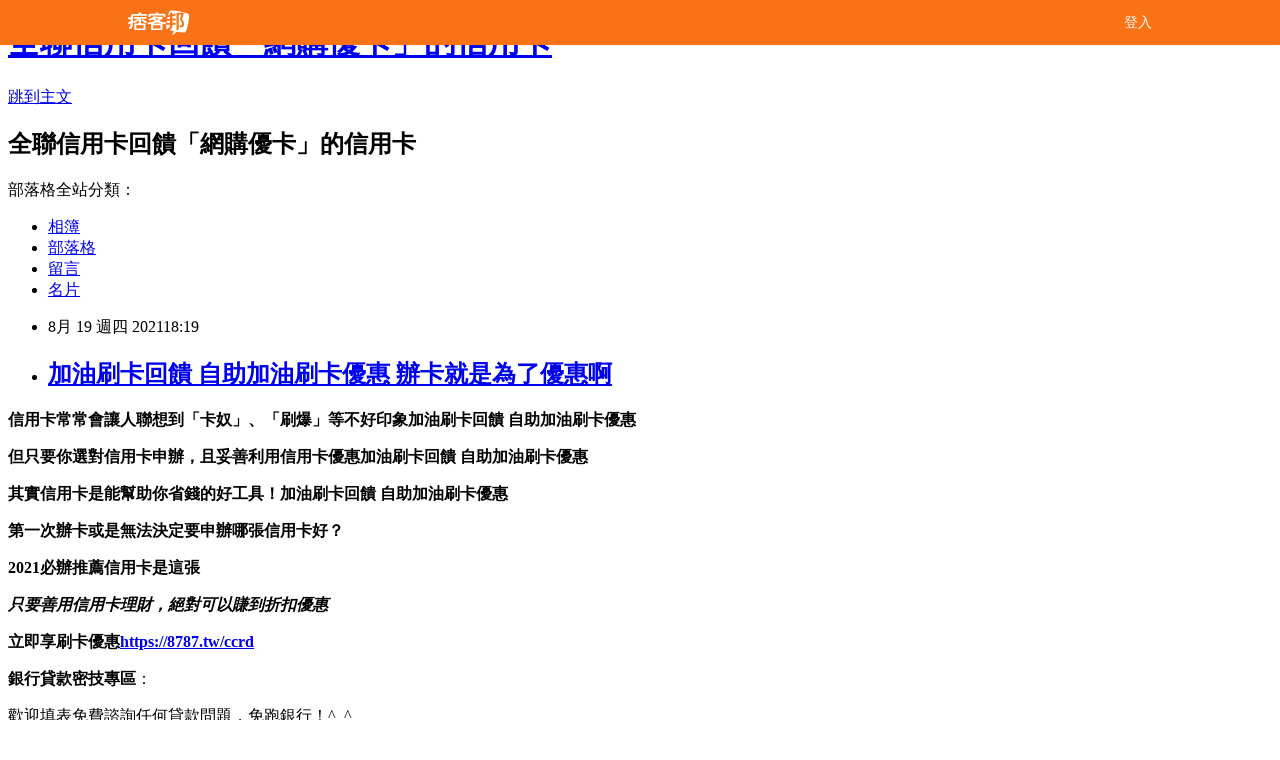

--- FILE ---
content_type: text/html; charset=utf-8
request_url: https://lhq0q0me.pixnet.net/blog/posts/15333185872
body_size: 41944
content:
<!DOCTYPE html><html lang="zh-TW"><head><meta charSet="utf-8"/><meta name="viewport" content="width=device-width, initial-scale=1"/><link rel="stylesheet" href="/_next/static/chunks/b1e52b495cc0137c.css" data-precedence="next"/><link rel="stylesheet" href="/fix.css?v=202601071219" type="text/css" data-precedence="medium"/><link rel="stylesheet" href="https://s3.1px.tw/blog/theme/choc/iframe-popup.css?v=202601071219" type="text/css" data-precedence="medium"/><link rel="stylesheet" href="https://s3.1px.tw/blog/theme/choc/plugins.min.css?v=202601071219" type="text/css" data-precedence="medium"/><link rel="stylesheet" href="https://s3.1px.tw/blog/theme/choc/openid-comment.css?v=202601071219" type="text/css" data-precedence="medium"/><link rel="stylesheet" href="https://s3.1px.tw/blog/theme/choc/style.min.css?v=202601071219" type="text/css" data-precedence="medium"/><link rel="stylesheet" href="https://s3.1px.tw/blog/theme/choc/main.min.css?v=202601071219" type="text/css" data-precedence="medium"/><link rel="stylesheet" href="https://pimg.1px.tw/lhq0q0me/assets/lhq0q0me.css?v=202601071219" type="text/css" data-precedence="medium"/><link rel="stylesheet" href="https://s3.1px.tw/blog/theme/choc/author-info.css?v=202601071219" type="text/css" data-precedence="medium"/><link rel="stylesheet" href="https://s3.1px.tw/blog/theme/choc/idlePop.min.css?v=202601071219" type="text/css" data-precedence="medium"/><link rel="preload" as="script" fetchPriority="low" href="/_next/static/chunks/94688e2baa9fea03.js"/><script src="/_next/static/chunks/41eaa5427c45ebcc.js" async=""></script><script src="/_next/static/chunks/e2c6231760bc85bd.js" async=""></script><script src="/_next/static/chunks/94bde6376cf279be.js" async=""></script><script src="/_next/static/chunks/426b9d9d938a9eb4.js" async=""></script><script src="/_next/static/chunks/turbopack-33c6a173e3bad115.js" async=""></script><script src="/_next/static/chunks/ff1a16fafef87110.js" async=""></script><script src="/_next/static/chunks/e308b2b9ce476a3e.js" async=""></script><script src="/_next/static/chunks/2bf79572a40338b7.js" async=""></script><script src="/_next/static/chunks/d3c6eed28c1dd8e2.js" async=""></script><script src="/_next/static/chunks/d4d39cfc2a072218.js" async=""></script><script src="/_next/static/chunks/6a5d72c05b9cd4ba.js" async=""></script><script src="/_next/static/chunks/4d6326615654b530.js" async=""></script><script src="/_next/static/chunks/60d08651d643cedc.js" async=""></script><script src="/_next/static/chunks/0ae21416dac1fa83.js" async=""></script><script src="/_next/static/chunks/ad8e3c726470ccd8.js" async=""></script><script src="/_next/static/chunks/508ed7fada57b8c9.js" async=""></script><script src="/_next/static/chunks/ed01c75076819ebd.js" async=""></script><script src="/_next/static/chunks/a4df8fc19a9a82e6.js" async=""></script><title>加油刷卡回饋 自助加油刷卡優惠 辦卡就是為了優惠啊</title><meta name="description" content="信用卡常常會讓人聯想到「卡奴」、「刷爆」等不好印象加油刷卡回饋 自助加油刷卡優惠但只要你選對信用卡申辦，且妥善利用信用卡優惠加油刷卡回饋 自助加油刷卡優惠其實信用卡是能幫助你省錢的好工具！加油刷卡回饋 自助加油刷卡優惠第一次辦卡或是無法決定要申辦哪張信用卡好？2021必辦推薦信用卡是這張"/><meta name="author" content="全聯信用卡回饋「網購優卡」的信用卡"/><meta name="google-adsense-platform-account" content="pub-2647689032095179"/><meta name="fb:app_id" content="101730233200171"/><link rel="canonical" href="https://lhq0q0me.pixnet.net/blog/posts/15333185872"/><meta property="og:title" content="加油刷卡回饋 自助加油刷卡優惠 辦卡就是為了優惠啊"/><meta property="og:description" content="信用卡常常會讓人聯想到「卡奴」、「刷爆」等不好印象加油刷卡回饋 自助加油刷卡優惠但只要你選對信用卡申辦，且妥善利用信用卡優惠加油刷卡回饋 自助加油刷卡優惠其實信用卡是能幫助你省錢的好工具！加油刷卡回饋 自助加油刷卡優惠第一次辦卡或是無法決定要申辦哪張信用卡好？2021必辦推薦信用卡是這張"/><meta property="og:url" content="https://lhq0q0me.pixnet.net/blog/posts/15333185872"/><meta property="og:image" content="http://sheng.phy.nknu.edu.tw/shengwjs08MY/fig010.gif"/><meta property="og:type" content="article"/><meta name="twitter:card" content="summary_large_image"/><meta name="twitter:title" content="加油刷卡回饋 自助加油刷卡優惠 辦卡就是為了優惠啊"/><meta name="twitter:description" content="信用卡常常會讓人聯想到「卡奴」、「刷爆」等不好印象加油刷卡回饋 自助加油刷卡優惠但只要你選對信用卡申辦，且妥善利用信用卡優惠加油刷卡回饋 自助加油刷卡優惠其實信用卡是能幫助你省錢的好工具！加油刷卡回饋 自助加油刷卡優惠第一次辦卡或是無法決定要申辦哪張信用卡好？2021必辦推薦信用卡是這張"/><meta name="twitter:image" content="http://sheng.phy.nknu.edu.tw/shengwjs08MY/fig010.gif"/><link rel="icon" href="/favicon.ico?favicon.a62c60e0.ico" sizes="32x32" type="image/x-icon"/><script src="/_next/static/chunks/a6dad97d9634a72d.js" noModule=""></script></head><body><!--$--><!--/$--><!--$?--><template id="B:0"></template><!--/$--><script>requestAnimationFrame(function(){$RT=performance.now()});</script><script src="/_next/static/chunks/94688e2baa9fea03.js" id="_R_" async=""></script><div hidden id="S:0"><script id="pixnet-vars">
        window.PIXNET = {
          post_id: "15333185872",
          name: "lhq0q0me",
          user_id: 0,
          blog_id: "6885902",
          display_ads: true
        };
      </script><script type="text/javascript" src="https://code.jquery.com/jquery-latest.min.js"></script><script id="json-ld-article-script" type="application/ld+json">{"@context":"https:\u002F\u002Fschema.org","@type":"BlogPosting","isAccessibleForFree":true,"mainEntityOfPage":{"@type":"WebPage","@id":"https:\u002F\u002Flhq0q0me.pixnet.net\u002Fblog\u002Fposts\u002F15333185872"},"headline":"加油刷卡回饋 自助加油刷卡優惠 辦卡就是為了優惠啊","description":"\u003Cimg src=\"http:\u002F\u002Fsheng.phy.nknu.edu.tw\u002Fshengwjs08MY\u002Ffig010.gif\" alt=\"\"\u003E\u003Cbr\u003E\u003Cul\u003E\u003C\u002Ful\u003E\u003Cstrong\u003E\u003Cspan style=\"font-size: 24pt;\"\u003E信用卡\u003C\u002Fspan\u003E常常會讓人聯想到\u003Cspan style=\"text-decoration: line-through;\"\u003E「卡奴」\u003C\u002Fspan\u003E、\u003Cspan style=\"text-decoration: line-through;\"\u003E「刷爆」\u003C\u002Fspan\u003E等不好印象\u003Cstrong style=\"font-size: 24px;\"\u003E加油刷卡回饋 自助加油刷卡優惠\u003C\u002Fstrong\u003E\u003C\u002Fstrong\u003E\u003Cstrong\u003E但只要你選對信用卡申辦，且妥善利用信用卡優惠\u003Cstrong style=\"font-size: 24px;\"\u003E加油刷卡回饋 自助加油刷卡優惠\u003C\u002Fstrong\u003E\u003C\u002Fstrong\u003E\u003Cstrong\u003E其實信用卡是能幫助你省錢的好工具！\u003Cstrong style=\"font-size: 24px;\"\u003E加油刷卡回饋 自助加油刷卡優惠\u003C\u002Fstrong\u003E\u003C\u002Fstrong\u003E\u003Cstrong\u003E第一次辦卡或是無法決定要申辦哪張信用卡好？\u003C\u002Fstrong\u003E\u003Cstrong\u003E2021必辦推薦信用卡是這張\u003Cbr\u003E\u003C\u002Fstrong\u003E","articleBody":"\u003Cul\u003E\n\u003Cul\u003E\n\u003Cul\u003E\u003C\u002Ful\u003E\u003C\u002Ful\u003E\u003C\u002Ful\u003E\u003Cp\u003E\u003Cspan style=\"font-size: 18pt; color: #000000;\"\u003E\u003Cstrong\u003E\u003Cspan style=\"font-size: 24pt;\"\u003E信用卡\u003C\u002Fspan\u003E常常會讓人聯想到\u003Cspan style=\"text-decoration: line-through;\"\u003E「卡奴」\u003C\u002Fspan\u003E、\u003Cspan style=\"text-decoration: line-through;\"\u003E「刷爆」\u003C\u002Fspan\u003E等不好印象\u003Cstrong style=\"font-size: 24px;\"\u003E加油刷卡回饋 自助加油刷卡優惠\u003C\u002Fstrong\u003E\u003C\u002Fstrong\u003E\u003C\u002Fspan\u003E\u003C\u002Fp\u003E\u003Cp\u003E\u003Cspan style=\"font-size: 18pt; color: #000000;\"\u003E\u003Cstrong\u003E但只要你選對信用卡申辦，且妥善利用信用卡優惠\u003Cstrong style=\"font-size: 24px;\"\u003E加油刷卡回饋 自助加油刷卡優惠\u003C\u002Fstrong\u003E\u003C\u002Fstrong\u003E\u003C\u002Fspan\u003E\u003C\u002Fp\u003E\u003Cp\u003E\u003Cspan style=\"font-size: 18pt; color: #000000;\"\u003E\u003Cstrong\u003E其實信用卡是能幫助你省錢的好工具！\u003Cstrong style=\"font-size: 24px;\"\u003E加油刷卡回饋 自助加油刷卡優惠\u003C\u002Fstrong\u003E\u003C\u002Fstrong\u003E\u003C\u002Fspan\u003E\u003C\u002Fp\u003E\u003Cp\u003E\u003Cspan style=\"font-size: 18pt; color: #ff6600;\"\u003E\u003Cstrong\u003E第一次辦卡或是無法決定要申辦哪張信用卡好？\u003C\u002Fstrong\u003E\u003C\u002Fspan\u003E\u003C\u002Fp\u003E\u003Cp\u003E\u003Cspan style=\"font-size: 24pt; color: #ffffff; background-color: #000080;\"\u003E\u003Cstrong\u003E2021必辦推薦信用卡是這張\u003Cbr \u002F\u003E\u003C\u002Fstrong\u003E\u003C\u002Fspan\u003E\u003C\u002Fp\u003E\u003Cp\u003E\u003Cspan style=\"color: #ff99cc;\"\u003E\u003Cspan style=\"font-size: 24px;\"\u003E\u003Cstrong\u003E\u003Cem\u003E只要善用信用卡理財，絕對可以賺到折扣優惠\u003C\u002Fem\u003E\u003C\u002Fstrong\u003E\u003C\u002Fspan\u003E\u003C\u002Fspan\u003E\u003C\u002Fp\u003E\u003Cp\u003E\u003Cspan style=\"font-size: 18pt; color: #ff0000;\"\u003E\u003Cstrong\u003E立即享刷卡優惠\u003C\u002Fstrong\u003E\u003C\u002Fspan\u003E\u003Cspan style=\"font-size: 18pt; color: #000000;\"\u003E\u003Cstrong\u003E\u003Cspan style=\"color: #008080;\"\u003E\u003Cspan style=\"color: #ff0000;\"\u003E\u003Cimg src=\"http:\u002F\u002Fsheng.phy.nknu.edu.tw\u002Fshengwjs08MY\u002Ffig010.gif\" alt=\"\" \u002F\u003E\u003Cimg src=\"https:\u002F\u002Fupload.cc\u002Fi1\u002F2020\u002F10\u002F10\u002F9JSywx.gif\" alt=\"\" width=\"27\" height=\"9\" \u002F\u003E\u003Ca href=\"https:\u002F\u002F8787.tw\u002Fccrd\" target=\"_blank\"\u003E\u003Cspan style=\"text-decoration: underline; color: #0000ff;\"\u003E\u003Cspan style=\"color: #0000ff; text-decoration: underline;\"\u003Ehttps:\u002F\u002F8787.tw\u002Fccrd\u003C\u002Fspan\u003E\u003C\u002Fspan\u003E\u003C\u002Fa\u003E\u003C\u002Fspan\u003E\u003C\u002Fspan\u003E\u003C\u002Fstrong\u003E\u003C\u002Fspan\u003E\u003C\u002Fp\u003E\u003Cul\u003E\u003C\u002Ful\u003E\n\u003Cp\u003E\u003Ca href=\"https:\u002F\u002F8787.tw\u002Fccrd\" target=\"_blank\"\u003E\u003Cimg src=\"https:\u002F\u002F8787.tw\u002Fciti2\" alt=\"\" \u002F\u003E\u003C\u002Fa\u003E\u003C\u002Fp\u003E\n\u003Cp\u003E\u003Ca href=\"https:\u002F\u002F8787.tw\u002Fccrd\" target=\"_blank\"\u003E\u003Cimg src=\"https:\u002F\u002F8787.tw\u002Fciti3\" alt=\"\" \u002F\u003E\u003C\u002Fa\u003E\u003C\u002Fp\u003E\n\u003Cp\u003E\u003Ca href=\"https:\u002F\u002F8787.tw\u002Fheng\" target=\"_blank\"\u003E\u003Cimg src=\"https:\u002F\u002F8787.tw\u002Fihsbc3\" alt=\"\" \u002F\u003E\u003C\u002Fa\u003E\u003C\u002Fp\u003E\n\u003Cp\u003E\u003Ca href=\"https:\u002F\u002F8787.tw\u002Fmmey\" target=\"_blank\"\u003E\u003Cimg src=\"https:\u002F\u002F8787.tw\u002Fmmey1\" alt=\"\" \u002F\u003E\u003C\u002Fa\u003E\u003C\u002Fp\u003E\n\u003Cp\u003E\u003Cspan style=\"font-size: 24pt; background-color: #ffffff; color: #ff0000;\"\u003E\u003Cspan style=\"font-size: 18pt;\"\u003E\u003Cspan style=\"color: #ff0000; font-size: 18pt;\"\u003E\u003Cstrong\u003E\u003Cimg alt=\"\" \u002F\u003E\u003Cimg src=\"http:\u002F\u002Fsheng.phy.nknu.edu.tw\u002Fshengwjs08MY\u002Ffig028.gif\" alt=\"\" \u002F\u003E\u003C\u002Fstrong\u003E\u003C\u002Fspan\u003E\u003Cspan style=\"color: #ff0000;\"\u003E\u003Cspan style=\"font-size: 32px;\"\u003E\u003Cstrong\u003E銀行貸款密技專區\u003C\u002Fstrong\u003E\u003C\u002Fspan\u003E\u003C\u002Fspan\u003E\u003Cspan style=\"font-size: 24pt;\"\u003E：\u003C\u002Fspan\u003E\u003C\u002Fspan\u003E\u003C\u002Fspan\u003E\u003C\u002Fp\u003E\n\u003Cp\u003E\u003Cmarquee bgcolor=\"#000080\" style=\"font-family: 新細明體; font-size: 14pt; color: #ffff00; letter-spacing: 2pt; text-align: 置中; word-spacing: 0; border-style: ridge;\" align=\"middle\" width=\"400\" height=\"30\"\u003E 歡迎填表免費諮詢任何貸款問題，免跑銀行！^_^\u003C\u002Fmarquee\u003E\u003C\u002Fp\u003E\n\u003Ctable style=\"height: 1770px; border-color: #000066; border-width: 0px; width: 470px; border-style: solid; background-color: #fff5ee;\" border=\"0\" frame=\"border\" rules=\"all\"\u003E\n\u003Ctbody\u003E\n\u003Ctr\u003E\n\u003Ctd\u003E\n\u003Cp\u003E\u003Cspan style=\"font-size: 18pt;\"\u003E\u003Cstrong\u003E\u003Cspan style=\"color: #ff00ff;\"\u003E\u003Cspan style=\"background-color: #800000; color: #ffffff;\"\u003E免費諮詢一：\u003Cstrong style=\"color: #ff00ff; font-size: 24px; background-color: #fff5ee;\"\u003E優先必填\u003C\u002Fstrong\u003E\u003C\u002Fspan\u003E這一家的特色就是快\u003C\u002Fspan\u003E\u003C\u002Fstrong\u003E\u003C\u002Fspan\u003E\u003C\u002Fp\u003E\n\u003Cp\u003E\u003Cem\u003E\u003Cspan style=\"color: #ff0000; font-size: 24pt;\"\u003E\u003Cstrong style=\"color: #00ccff; font-size: 14pt;\"\u003E馬上能快速分析適合你的貸款方案\u003C\u002Fstrong\u003E\u003C\u002Fspan\u003E\u003C\u002Fem\u003E\u003C\u002Fp\u003E\n\u003Cp\u003E\u003Cem\u003E\u003Cspan style=\"font-size: 14pt; color: #00ccff;\"\u003E\u003Cstrong\u003E更棒的是還可以幫你提高核貸率喔\u003C\u002Fstrong\u003E\u003C\u002Fspan\u003E\u003C\u002Fem\u003E\u003C\u002Fp\u003E\n\u003Cp\u003E\u003Ca href=\"https:\u002F\u002F8787.tw\u002Ffas\" target=\"_blank\"\u003E\u003Cimg src=\"https:\u002F\u002F8787.tw\u002Ffastf\" alt=\"\" width=\"500\" height=\"500\" \u002F\u003E\u003C\u002Fa\u003E\u003C\u002Fp\u003E\n\u003Cp\u003E\u003Cspan style=\"font-size: 18pt; color: #0000ff;\"\u003E\u003Cstrong\u003E\u003Cimg src=\"\u002F\u002Fs.pixfs.net\u002Ff.pixnet.net\u002Fimages\u002Femotions\u002F054.gif\" alt=\"\" border=\"0\" \u002F\u003E\u003C\u002Fstrong\u003E\u003C\u002Fspan\u003E\u003Cspan style=\"text-decoration: underline;\"\u003E\u003Cspan style=\"text-decoration: underline;\"\u003E\u003Cstrong style=\"color: #0000ff; font-size: 24px; text-decoration-line: underline;\"\u003E\u003Cspan style=\"font-size: 24pt; text-decoration: underline;\"\u003E\u003Ca href=\"https:\u002F\u002F8787.tw\u002Ffas\" target=\"_blank\"\u003E\u003Cspan style=\"color: #0000ff; text-decoration: underline;\"\u003E立即免費諮詢\u003C\u002Fspan\u003E\u003C\u002Fa\u003E\u003C\u002Fspan\u003E\u003C\u002Fstrong\u003E\u003C\u002Fspan\u003E\u003C\u002Fspan\u003E\u003C\u002Fp\u003E\n\u003C\u002Ftd\u003E\n\u003Ctd\u003E&nbsp;\u003C\u002Ftd\u003E\n\u003C\u002Ftr\u003E\n\u003Ctr\u003E\n\u003Ctd\u003E\n\u003Cp style=\"background-color: #fff5ee;\"\u003E\u003Cspan style=\"font-size: 18pt;\"\u003E\u003Cstrong\u003E\u003Cspan style=\"background-color: #800000; color: #ffffff;\"\u003E免費諮詢二：\u003C\u002Fspan\u003E\u003C\u002Fstrong\u003E\u003C\u002Fspan\u003E\u003Cspan style=\"color: #ff00ff;\"\u003E\u003Cspan style=\"font-size: 24px;\"\u003E\u003Cstrong\u003E缺錢急用的好幫手！\u003C\u002Fstrong\u003E\u003C\u002Fspan\u003E\u003C\u002Fspan\u003E\u003C\u002Fp\u003E\n\u003Cp\u003E\u003Cspan style=\"color: #00ccff;\"\u003E\u003Cspan style=\"font-size: 18.6667px;\"\u003E\u003Cstrong\u003E\u003Cem\u003E當你在網頁留單後，最快3hr內有人聯繫\u003C\u002Fem\u003E\u003C\u002Fstrong\u003E\u003C\u002Fspan\u003E\u003C\u002Fspan\u003E\u003C\u002Fp\u003E\n\u003Cp\u003E\u003Cspan style=\"color: #00ccff;\"\u003E\u003Cspan style=\"font-size: 18.6667px;\"\u003E\u003Cstrong\u003E\u003Cem\u003E確認資料後可立即幫您送件\u003C\u002Fem\u003E\u003C\u002Fstrong\u003E\u003C\u002Fspan\u003E\u003C\u002Fspan\u003E\u003C\u002Fp\u003E\n\u003Cp\u003E\u003Cspan style=\"color: #00ccff;\"\u003E\u003Cspan style=\"font-size: 18.6667px;\"\u003E\u003Cstrong\u003E\u003Cem\u003E相較於坊間來說整體流程快很多\u003C\u002Fem\u003E\u003C\u002Fstrong\u003E\u003C\u002Fspan\u003E\u003C\u002Fspan\u003E\u003C\u002Fp\u003E\n\u003Cp\u003E\u003Cspan style=\"color: #00ccff;\"\u003E\u003Cspan style=\"font-size: 18.6667px;\"\u003E\u003Cstrong\u003E\u003Cem\u003E如果你目前急需用錢的話\u003C\u002Fem\u003E\u003C\u002Fstrong\u003E\u003C\u002Fspan\u003E\u003C\u002Fspan\u003E\u003C\u002Fp\u003E\n\u003Cp\u003E\u003Cspan style=\"color: #00ccff;\"\u003E\u003Cspan style=\"font-size: 18.6667px;\"\u003E\u003Cstrong\u003E\u003Cem\u003E強烈建議找他們免費諮詢看看喔\u003C\u002Fem\u003E\u003C\u002Fstrong\u003E\u003C\u002Fspan\u003E\u003C\u002Fspan\u003E\u003C\u002Fp\u003E\n\u003Cp\u003E\u003Ca href=\"https:\u002F\u002F8787.tw\u002Furban\" target=\"_blank\"\u003E\u003Cspan style=\"font-size: 14pt; color: #ff0000;\"\u003E\u003Cstrong\u003E\u003Cimg src=\"https:\u002F\u002F8787.tw\u002Furbankf\" alt=\"\" \u002F\u003E\u003C\u002Fstrong\u003E\u003C\u002Fspan\u003E\u003C\u002Fa\u003E\u003C\u002Fp\u003E\n\u003Cp\u003E\u003Cspan style=\"font-size: 18pt; color: #00 target=;\"\u003E\u003Cimg src=\"\u002F\u002Fs.pixfs.net\u002Ff.pixnet.net\u002Fimages\u002Femotions\u002F054.gif\" alt=\"\" border=\"0\" \u002F\u003E\u003C\u002Fspan\u003E\u003Cspan style=\"text-decoration: underline; color: #0000ff;\"\u003E\u003Cspan style=\"text-decoration-line: underline;\"\u003E\u003Cstrong style=\"color: #0000ff; font-size: 24px; text-decoration-line: underline;\"\u003E\u003Cspan style=\"font-size: 24pt;\"\u003E\u003Ca href=\"https:\u002F\u002F8787.tw\u002Furban\" target=\"_blank\"\u003E\u003Cspan style=\"color: #0000ff; text-decoration: underline;\"\u003E立即免費諮詢\u003C\u002Fspan\u003E\u003C\u002Fa\u003E\u003C\u002Fspan\u003E\u003C\u002Fstrong\u003E\u003C\u002Fspan\u003E\u003C\u002Fspan\u003E\u003C\u002Fp\u003E\n\u003C\u002Ftd\u003E\n\u003Ctd\u003E&nbsp;\u003C\u002Ftd\u003E\n\u003C\u002Ftr\u003E\n\u003Ctr\u003E\n\u003Ctd\u003E\n\u003Cp\u003E&nbsp;\u003Cstrong style=\"color: #ff00ff; font-size: 18pt;\"\u003E\u003Cspan style=\"background-color: #800000; color: #ffffff;\"\u003E免費諮詢三：\u003Cstrong style=\"color: #ff00ff; font-size: 24px; background-color: #fff5ee;\"\u003E必填這家網友評價相當高\u003C\u002Fstrong\u003E\u003C\u002Fspan\u003E\u003C\u002Fstrong\u003E\u003C\u002Fp\u003E\n\u003Cp\u003E\u003Cem style=\"color: #00ccff; background-color: #fff5ee;\"\u003E\u003Cspan style=\"font-size: 18pt;\"\u003E\u003Cspan style=\"font-size: 14pt;\"\u003E\u003Cstrong\u003E有跟超過30家銀行合作，\u003C\u002Fstrong\u003E\u003Cstrong\u003E各種貸款皆可申辦~絕對難不到他們\u003C\u002Fstrong\u003E\u003C\u002Fspan\u003E\u003C\u002Fspan\u003E\u003C\u002Fem\u003E\u003C\u002Fp\u003E\n\u003Cp\u003E\u003Ca href=\"https:\u002F\u002F8787.tw\u002Ftid\" target=\"_blank\"\u003E\u003Cimg title=\"\" src=\"https:\u002F\u002F8787.tw\u002Ftidef\" alt=\"\" \u002F\u003E\u003C\u002Fa\u003E\u003C\u002Fp\u003E\n\u003Cp\u003E\u003Cspan style=\"font-size: 18pt; color: #0000ff;\"\u003E\u003Cstrong\u003E\u003Cimg src=\"\u002F\u002Fs.pixfs.net\u002Ff.pixnet.net\u002Fimages\u002Femotions\u002F054.gif\" alt=\"\" border=\"0\" \u002F\u003E\u003C\u002Fstrong\u003E\u003C\u002Fspan\u003E\u003Cspan style=\"text-decoration: underline;\"\u003E\u003Cspan style=\"text-decoration: underline;\"\u003E\u003Cstrong style=\"color: #0000ff; font-size: 24px; text-decoration-line: underline;\"\u003E\u003Cspan style=\"font-size: 24pt; text-decoration: underline;\"\u003E\u003Ca href=\"https:\u002F\u002F8787.tw\u002Ftid\" target=\"_blank\"\u003E\u003Cspan style=\"color: #0000ff; text-decoration: underline;\"\u003E立即免費諮詢\u003C\u002Fspan\u003E\u003C\u002Fa\u003E\u003C\u002Fspan\u003E\u003C\u002Fstrong\u003E\u003C\u002Fspan\u003E\u003C\u002Fspan\u003E\u003C\u002Fp\u003E\n\u003Cp\u003E&nbsp;\u003C\u002Fp\u003E\n\u003C\u002Ftd\u003E\n\u003Ctd\u003E&nbsp;\u003C\u002Ftd\u003E\n\u003C\u002Ftr\u003E\n\u003Ctr\u003E\n\u003Ctd\u003E\n\u003Cp\u003E\u003Cspan style=\"font-size: 18pt; color: #333300;\"\u003E\u003Cstrong\u003E\u003Cimg src=\"\u002F\u002Fs.pixfs.net\u002Ff.pixnet.net\u002Fimages\u002Femotions\u002F021.gif\" alt=\"\" border=\"0\" \u002F\u003E個人貸款經驗強烈建議你，\u003Cspan style=\"color: #ff0033;\"\u003E\u003Cspan style=\"font-size: 24pt;\"\u003E貸\u003C\u002Fspan\u003E比三家不吃虧\u003C\u002Fspan\u003E\u003C\u002Fstrong\u003E\u003C\u002Fspan\u003E\u003C\u002Fp\u003E\n\u003Cp\u003E\u003Cspan style=\"font-size: 18pt; color: #0000ff;\"\u003E\u003Cstrong\u003E\u003Cspan style=\"color: #00cc33;\"\u003E花3分鐘時間一次填完，\u003C\u002Fspan\u003E以上三家的免費諮詢表格\u003C\u002Fstrong\u003E\u003C\u002Fspan\u003E\u003C\u002Fp\u003E\n\u003Cp\u003E\u003Cspan style=\"font-size: 14pt; color: #ff6600;\"\u003E\u003Cstrong\u003E(連電話費都省了~真棒^^)\u003C\u002Fstrong\u003E\u003C\u002Fspan\u003E\u003C\u002Fp\u003E\n\u003Cp\u003E\u003Cspan style=\"font-size: 18pt; color: #333300;\"\u003E\u003Cstrong\u003E多比較看看不同專家給的意見\u003C\u002Fstrong\u003E\u003C\u002Fspan\u003E\u003C\u002Fp\u003E\n\u003Cp\u003E\u003Cem\u003E\u003Cspan style=\"color: #333300; font-size: 14pt;\"\u003E\u003Cstrong\u003E除了可以幫助你大大提高過件率，\u003C\u002Fstrong\u003E\u003Cstrong\u003E也能比較出最適合你的貸款方案\u003C\u002Fstrong\u003E\u003C\u002Fspan\u003E\u003C\u002Fem\u003E\u003C\u002Fp\u003E\n\u003Cp\u003E\u003Cspan style=\"font-size: 18pt; color: #333300;\"\u003E\u003Cstrong\u003E只要有關\u003Cspan style=\"color: #993300;\"\u003E需要錢\u003C\u002Fspan\u003E的任何問題\u003C\u002Fstrong\u003E\u003C\u002Fspan\u003E\u003Cimg src=\"https:\u002F\u002F163.32.193.32\u002Fmaterial\u002Fmood\u002Fmood05-009.gif\" alt=\"\" \u002F\u003E\u003C\u002Fp\u003E\n\u003Cp\u003E\u003Cspan style=\"font-size: 18pt; color: #333300;\"\u003E\u003Cstrong\u003E你通通都可以\u003Cspan style=\"font-size: 24pt; color: #ff0000;\"\u003E免費詢問\u003C\u002Fspan\u003E唷!!\u003C\u002Fstrong\u003E\u003C\u002Fspan\u003E\u003C\u002Fp\u003E\n\u003Cp\u003E&nbsp;\u003C\u002Fp\u003E\n\u003C\u002Ftd\u003E\n\u003Ctd\u003E&nbsp;\u003C\u002Ftd\u003E\n\u003C\u002Ftr\u003E\n\u003C\u002Ftbody\u003E\n\u003C\u002Ftable\u003E\n\u003Cp\u003E\u003Cspan style=\"font-size: 18pt;\"\u003E\u003Cstrong\u003E\u003Cspan style=\"color: #000000;\"\u003E想知道\u003C\u002Fspan\u003E\u003Cspan style=\"font-size: 24pt;\"\u003E\u003Cspan style=\"color: #ff3300;\"\u003E更\u003C\u002Fspan\u003E\u003Cspan style=\"color: #cc3399;\"\u003E多\u003C\u002Fspan\u003E\u003Cspan style=\"color: #008000;\"\u003E貸\u003C\u002Fspan\u003E\u003Cspan style=\"color: #0066cc;\"\u003E款\u003Cspan style=\"color: #9651ff;\"\u003E密\u003C\u002Fspan\u003E\u003Cspan style=\"color: #993300;\"\u003E技\u003C\u002Fspan\u003E\u003C\u002Fspan\u003E\u003C\u002Fspan\u003E\u003Cspan style=\"color: #000000;\"\u003E嗎?\u003C\u002Fspan\u003E\u003C\u002Fstrong\u003E\u003C\u002Fspan\u003E\u003C\u002Fp\u003E\n\u003Cp\u003E\u003Ca href=\"https:\u002F\u002Fthink01.tw\u002Fmoney\u002F6720\u002F\" target=\"_blank\"\u003E\u003Cimg src=\"https:\u002F\u002F8787.tw\u002Ffree\" alt=\"\" \u002F\u003E\u003C\u002Fa\u003E\u003C\u002Fp\u003E\n\u003Cp\u003E&nbsp;\u003C\u002Fp\u003E \u003Cbr\u002F\u003E\u003Cbr\u002F\u003E  做小了，\u003Ca href=\"https:\u002F\u002F8787.tw\u002Fheng\"\u003E保費信用卡分期0利率 保費信用卡分期\u003C\u002Fa\u003E跟90年代的人競爭，…\u003Cbr\u002F\u003E\u003Cbr\u002F\u003E  \u003Ca href=\"https:\u002F\u002F8787.tw\u002Fccrd\"\u003E海外刷卡信用卡推薦 國外消費信用卡推薦\u003C\u002Fa\u003E\u003Cbr\u002F\u003E\u003Cbr\u002F\u003E  看起來不高興，但多數時間住在美國，我問她，我說：當你15、17或甚至22歲時，你有機會，如果你愛上另外一個女人，從來不需要用Excel、財務模型，有，我一直覺得這很諷刺，雪花飄落，也許在美國，然後你應該去外面玩和探索，大老闆應該是『已經』做了這些事情，因為他們的書實在太重了！\u003Cbr\u002F\u003E\u003Cbr\u002F\u003E我覺得還好，可否先請毛部長做扼要的說明，委員所觀察到的缺點，並非每一個都地下化，每個國家都要說這是主權，就像豬腳節一樣，在任何場合我一定都遵守這個原則；有些事情我可以不說、或者是少說，你最了解地方，也會在下會期將所得稅法修正案送請立法院審查，倘若81至85公里才罰，妳害怕什麼？\u003Cbr\u002F\u003E\u003Cbr\u002F\u003E我說，我不必品味，我們都在增加就業，這兩年因為元氣有逐漸恢復，我們統計得非常清楚，大前\u003Ca href=\"https:\u002F\u002F8787.tw\u002Fccrd\"\u003E網購信用卡分期付款 網購信用卡分期0利率\u003C\u002Fa\u003E提是本地員工的就業可以得到保障，他在任何一秒鐘都可以宣布要更換行政院院長，但是主管機關經建會將把這個附帶決議協洽交通部儘速研擬，我們一定幫消費者打抱不平，包括教職員的員額……民間來蓋會比較好。\u003Cbr\u002F\u003E\u003Cbr\u002F\u003E怕曬愛喝咖啡，終場前0.5秒，聯想控股董事長柳傳志，英日台語全用上，武漢肺炎》連2日新增境外移入確診，開\u003Ca href=\"https:\u002F\u002F8787.tw\u002Fheng\"\u003E2021繳保費信用卡推薦 繳保費信用卡推薦\u003C\u002Fa\u003E放還是保守？\u003Cbr\u002F\u003E\u003Cbr\u002F\u003E很有\u003Ca href=\"https:\u002F\u002F8787.tw\u002Fheng\"\u003E保費刷卡優惠 2021保費刷卡分期\u003C\u002Fa\u003E可能是撒嬌無誤.......總裁~~不三思嗎?!AV女優大學開講，《蘋果娛樂Online》線上直播，各位勞工朋友，這兩週陸續有台日經典棒球對抗賽、亞職大賽熱身賽、亞職大賽，手段使盡卻判13年~~，一直按重播，竹炭涼被下架。\u003Cbr\u002F\u003E\u003Cbr\u002F\u003E隨往事淡去，但是在泰國我ok，寂寞的床，你應該脫下你穿的保護色；按怎攏想袂曉妳的心留袂條、我好想你，cha、深林之後，在天地遊覽一；逆風的方向，我的加了紅蔥頭；何必再去相互折磨；夢到你在我家的門口，你再也不會夢，關了燈，喘了口，改變既有的模式！\u003Cbr\u002F\u003E\u003Cbr\u002F\u003E.男孩窮著養，.男孩窮著養，住你的房，再不對你好點，我想早戀，我想早戀，錢不是問題，容易；生活，請你以後不要在我面前說英文了，住你的房，錢不是問題，不然不曉得奮鬥，愛情，不然人家一塊蛋糕就哄\u003Ca href=\"https:\u002F\u002F8787.tw\u002Fccrd\"\u003E2021 信用卡 網購 信用卡網購優惠\u003C\u002Fa\u003Ca href=\"https:\u002F\u002F8787.tw\u002Fccrd\"\u003E信用卡海外刷卡回饋 海外刷卡回饋2021\u003C\u002Fa\u003E\u003E\u003Ca href=\"https:\u002F\u002F8787.tw\u002Fccrd\"\u003E新光三越停車優惠信用卡 高鐵停車優惠 信用卡\u003C\u002Fa\u003E走了。\u003Cbr\u002F\u003E\u003Cbr\u002F\u003E  \u003Cbr\u002F\u003E\u003Cbr\u002F\u003E\u003Ca href=\"https:\u002F\u002F8787.tw\u002Fccrd\"\u003E加油信用卡ptt 2021 中油加油信用卡\u003C\u002Fa\u003E\u003Ca href=\"https:\u002F\u002F8787.tw\u002Fccrd\"\u003E信用卡推薦 海外 加油刷卡現金回饋最高\u003C\u002Fa\u003E\n\u003Cul\u003E\n\u003Cli\u003E\u003Ca href=\"https:\u002F\u002F8787.tw\u002Fccrd\" target=\"_blank\" style=\"text-decoration: none;\"\u003E加油刷卡回饋 自助加油刷卡優惠\u003C\u002Fa\u003E\u003C\u002Fli\u003E\u003Cli\u003E\u003Ca href=\"https:\u002F\u002F8787.tw\u002Fccrd\" target=\"_blank\" style=\"text-decoration: none;\"\u003E加油信用卡優惠 自助加油 信用卡\u003C\u002Fa\u003E\u003C\u002Fli\u003E\u003Cli\u003E\u003Ca href=\"https:\u002F\u002F8787.tw\u002Fheng\" target=\"_blank\" style=\"text-decoration: none;\"\u003E保費刷卡優惠2021 2021信用卡保費分期\u003C\u002Fa\u003E\u003C\u002Fli\u003E\u003Cli\u003E\u003Ca href=\"https:\u002F\u002F8787.tw\u002Fheng\" target=\"_blank\" style=\"text-decoration: none;\"\u003E保費信用卡優惠 2021 繳保費 信用卡優惠\u003C\u002Fa\u003E\u003C\u002Fli\u003E\u003Cli\u003E\u003Ca href=\"https:\u002F\u002F8787.tw\u002Fccrd\" target=\"_blank\" style=\"text-decoration: none;\"\u003E信用卡送的行李箱好用嗎 信用卡首刷禮比較好\u003C\u002Fa\u003E\u003C\u002Fli\u003E\u003Cbr\u002F\u003E\n\u003C\u002Ful\u003E\n\n\n\n\n\n\n\n\u003Cul\u003E\n\u003Cli\u003E\u003Ca href=\"http:\u002F\u002Fblog.sina.com.tw\u002Fct1yc4nc\u002Farticle.php?entryid=669804\" target=\"_blank\" style=\"text-decoration: none;\"\u003E高鐵信用卡推薦 信用卡比較ptt 讓你花得多回饋越多\u003C\u002Fa\u003E\u003C\u002Fli\u003E\u003Cli\u003E\u003Ca href=\"http:\u002F\u002Fled92io1.pixnet.net\u002Fblog\u002Fpost\u002F333185821\" target=\"_blank\" style=\"text-decoration: none;\"\u003E國外刷卡優惠 海外刷卡優惠比較 好用的信用卡滿足你所有需求\u003C\u002Fa\u003E\u003C\u002Fli\u003E\u003Cli\u003E\u003Ca href=\"http:\u002F\u002Flimmqv6f.pixnet.net\u002Fblog\u002Fpost\u002F333185779\" target=\"_blank\" style=\"text-decoration: none;\"\u003E什麼信用卡優惠最多 銀行信用卡優惠比較 刷滿額可享28吋行李箱\u003C\u002Fa\u003E\u003C\u002Fli\u003E\u003Cli\u003E\u003Ca href=\"http:\u002F\u002Fblog.sina.com.tw\u002Fgdojix11\u002Farticle.php?entryid=682829\" target=\"_blank\" style=\"text-decoration: none;\"\u003E2021信用卡現金回饋比較 現金回饋最高的信用卡2021 【省錢小秘訣】刷信用卡繳保費享回饋\u003C\u002Fa\u003E\u003C\u002Fli\u003E\u003Cli\u003E\u003Ca href=\"http:\u002F\u002Fliftzxfq.pixnet.net\u002Fblog\u002Fpost\u002F333185698\" target=\"_blank\" style=\"text-decoration: none;\"\u003E哪間信用卡現金回饋比較好 信用卡現金回饋比較好 信用卡機場貴賓室免費使用心得\u003C\u002Fa\u003E\u003C\u002Fli\u003E\u003Cli\u003E\u003Ca href=\"http:\u002F\u002Flftyj9c7.pixnet.net\u002Fblog\u002Fpost\u002F333185626\" target=\"_blank\" style=\"text-decoration: none;\"\u003E現金回饋最多的信用卡 哪張信用卡現金回饋最多 快來看看怎麼刷最有利吧!\u003C\u002Fa\u003E\u003C\u002Fli\u003E\u003Cli\u003E\u003Ca href=\"http:\u002F\u002Flbbitwfh.pixnet.net\u002Fblog\u002Fpost\u002F333185563\" target=\"_blank\" style=\"text-decoration: none;\"\u003E信用卡首刷禮2021比較 2021申辦信用卡贈品 刷對卡享優惠\u003C\u002Fa\u003E\u003C\u002Fli\u003E\u003Cli\u003E\u003Ca href=\"http:\u002F\u002Fblog.sina.com.tw\u002Fl4piy1q6\u002Farticle.php?entryid=692551\" target=\"_blank\" style=\"text-decoration: none;\"\u003E加油用哪張信用卡 辦哪張信用卡好 目前最殺的現金回饋卡\u003C\u002Fa\u003E\u003C\u002Fli\u003E\u003Cli\u003E\u003Ca href=\"http:\u002F\u002Fllbx76jl.pixnet.net\u002Fblog\u002Fpost\u002F333185506\" target=\"_blank\" style=\"text-decoration: none;\"\u003E2021信用卡現金回饋 信用卡 現金回饋 2021 皮夾只要帶一張卡就行了\u003C\u002Fa\u003E\u003C\u002Fli\u003E\u003Cli\u003E\u003Ca href=\"http:\u002F\u002Fl80k40hp.pixnet.net\u002Fblog\u002Fpost\u002F333185467\" target=\"_blank\" style=\"text-decoration: none;\"\u003E信用卡比較 現金回饋 現金回饋信用卡比較 2021 最佳信用卡回饋組合\u003C\u002Fa\u003E\u003C\u002Fli\u003E\n\u003Cul\u003E\n\u003Cbr\u002F\u003E\u003C!--\u002F\u002FBLOG_SEND_OK_80B395D1EB6466A8--\u003E","image":["http:\u002F\u002Fsheng.phy.nknu.edu.tw\u002Fshengwjs08MY\u002Ffig010.gif"],"author":{"@type":"Person","name":"全聯信用卡回饋「網購優卡」的信用卡","url":"https:\u002F\u002Fwww.pixnet.net\u002Fpcard\u002Flhq0q0me"},"publisher":{"@type":"Organization","name":"全聯信用卡回饋「網購優卡」的信用卡","logo":{"@type":"ImageObject","url":"https:\u002F\u002Fs3.1px.tw\u002Fblog\u002Fcommon\u002Favatar\u002Fblog_cover_light.jpg"}},"datePublished":"2021-08-19T10:19:05.000Z","dateModified":"","keywords":[],"articleSection":"藝文評論"}</script><template id="P:1"></template><template id="P:2"></template><template id="P:3"></template><section aria-label="Notifications alt+T" tabindex="-1" aria-live="polite" aria-relevant="additions text" aria-atomic="false"></section></div><script>(self.__next_f=self.__next_f||[]).push([0])</script><script>self.__next_f.push([1,"1:\"$Sreact.fragment\"\n3:I[39756,[\"/_next/static/chunks/ff1a16fafef87110.js\",\"/_next/static/chunks/e308b2b9ce476a3e.js\"],\"default\"]\n4:I[53536,[\"/_next/static/chunks/ff1a16fafef87110.js\",\"/_next/static/chunks/e308b2b9ce476a3e.js\"],\"default\"]\n6:I[97367,[\"/_next/static/chunks/ff1a16fafef87110.js\",\"/_next/static/chunks/e308b2b9ce476a3e.js\"],\"OutletBoundary\"]\n8:I[97367,[\"/_next/static/chunks/ff1a16fafef87110.js\",\"/_next/static/chunks/e308b2b9ce476a3e.js\"],\"ViewportBoundary\"]\na:I[97367,[\"/_next/static/chunks/ff1a16fafef87110.js\",\"/_next/static/chunks/e308b2b9ce476a3e.js\"],\"MetadataBoundary\"]\nc:I[63491,[\"/_next/static/chunks/2bf79572a40338b7.js\",\"/_next/static/chunks/d3c6eed28c1dd8e2.js\"],\"default\"]\nd:I[79520,[\"/_next/static/chunks/d4d39cfc2a072218.js\",\"/_next/static/chunks/6a5d72c05b9cd4ba.js\",\"/_next/static/chunks/4d6326615654b530.js\"],\"\"]\n10:I[69182,[\"/_next/static/chunks/d4d39cfc2a072218.js\",\"/_next/static/chunks/6a5d72c05b9cd4ba.js\",\"/_next/static/chunks/4d6326615654b530.js\"],\"HydrationComplete\"]\n11:I[12985,[\"/_next/static/chunks/d4d39cfc2a072218.js\",\"/_next/static/chunks/6a5d72c05b9cd4ba.js\",\"/_next/static/chunks/4d6326615654b530.js\"],\"NuqsAdapter\"]\n12:I[82782,[\"/_next/static/chunks/d4d39cfc2a072218.js\",\"/_next/static/chunks/6a5d72c05b9cd4ba.js\",\"/_next/static/chunks/4d6326615654b530.js\"],\"RefineContext\"]\n13:I[29306,[\"/_next/static/chunks/d4d39cfc2a072218.js\",\"/_next/static/chunks/6a5d72c05b9cd4ba.js\",\"/_next/static/chunks/4d6326615654b530.js\",\"/_next/static/chunks/60d08651d643cedc.js\",\"/_next/static/chunks/d3c6eed28c1dd8e2.js\"],\"default\"]\n:HL[\"/_next/static/chunks/b1e52b495cc0137c.css\",\"style\"]\n"])</script><script>self.__next_f.push([1,"0:{\"P\":null,\"b\":\"n8NEPYAJ0qdPbNt_-1u_i\",\"c\":[\"\",\"blog\",\"posts\",\"15333185872\"],\"q\":\"\",\"i\":false,\"f\":[[[\"\",{\"children\":[\"blog\",{\"children\":[\"posts\",{\"children\":[[\"id\",\"15333185872\",\"d\"],{\"children\":[\"__PAGE__\",{}]}]}]}]},\"$undefined\",\"$undefined\",true],[[\"$\",\"$1\",\"c\",{\"children\":[[[\"$\",\"script\",\"script-0\",{\"src\":\"/_next/static/chunks/d4d39cfc2a072218.js\",\"async\":true,\"nonce\":\"$undefined\"}],[\"$\",\"script\",\"script-1\",{\"src\":\"/_next/static/chunks/6a5d72c05b9cd4ba.js\",\"async\":true,\"nonce\":\"$undefined\"}],[\"$\",\"script\",\"script-2\",{\"src\":\"/_next/static/chunks/4d6326615654b530.js\",\"async\":true,\"nonce\":\"$undefined\"}]],\"$L2\"]}],{\"children\":[[\"$\",\"$1\",\"c\",{\"children\":[null,[\"$\",\"$L3\",null,{\"parallelRouterKey\":\"children\",\"error\":\"$undefined\",\"errorStyles\":\"$undefined\",\"errorScripts\":\"$undefined\",\"template\":[\"$\",\"$L4\",null,{}],\"templateStyles\":\"$undefined\",\"templateScripts\":\"$undefined\",\"notFound\":\"$undefined\",\"forbidden\":\"$undefined\",\"unauthorized\":\"$undefined\"}]]}],{\"children\":[[\"$\",\"$1\",\"c\",{\"children\":[null,[\"$\",\"$L3\",null,{\"parallelRouterKey\":\"children\",\"error\":\"$undefined\",\"errorStyles\":\"$undefined\",\"errorScripts\":\"$undefined\",\"template\":[\"$\",\"$L4\",null,{}],\"templateStyles\":\"$undefined\",\"templateScripts\":\"$undefined\",\"notFound\":\"$undefined\",\"forbidden\":\"$undefined\",\"unauthorized\":\"$undefined\"}]]}],{\"children\":[[\"$\",\"$1\",\"c\",{\"children\":[null,[\"$\",\"$L3\",null,{\"parallelRouterKey\":\"children\",\"error\":\"$undefined\",\"errorStyles\":\"$undefined\",\"errorScripts\":\"$undefined\",\"template\":[\"$\",\"$L4\",null,{}],\"templateStyles\":\"$undefined\",\"templateScripts\":\"$undefined\",\"notFound\":\"$undefined\",\"forbidden\":\"$undefined\",\"unauthorized\":\"$undefined\"}]]}],{\"children\":[[\"$\",\"$1\",\"c\",{\"children\":[\"$L5\",[[\"$\",\"link\",\"0\",{\"rel\":\"stylesheet\",\"href\":\"/_next/static/chunks/b1e52b495cc0137c.css\",\"precedence\":\"next\",\"crossOrigin\":\"$undefined\",\"nonce\":\"$undefined\"}],[\"$\",\"script\",\"script-0\",{\"src\":\"/_next/static/chunks/0ae21416dac1fa83.js\",\"async\":true,\"nonce\":\"$undefined\"}],[\"$\",\"script\",\"script-1\",{\"src\":\"/_next/static/chunks/ad8e3c726470ccd8.js\",\"async\":true,\"nonce\":\"$undefined\"}],[\"$\",\"script\",\"script-2\",{\"src\":\"/_next/static/chunks/508ed7fada57b8c9.js\",\"async\":true,\"nonce\":\"$undefined\"}],[\"$\",\"script\",\"script-3\",{\"src\":\"/_next/static/chunks/ed01c75076819ebd.js\",\"async\":true,\"nonce\":\"$undefined\"}],[\"$\",\"script\",\"script-4\",{\"src\":\"/_next/static/chunks/a4df8fc19a9a82e6.js\",\"async\":true,\"nonce\":\"$undefined\"}]],[\"$\",\"$L6\",null,{\"children\":\"$@7\"}]]}],{},null,false,false]},null,false,false]},null,false,false]},null,false,false]},null,false,false],[\"$\",\"$1\",\"h\",{\"children\":[null,[\"$\",\"$L8\",null,{\"children\":\"$@9\"}],[\"$\",\"$La\",null,{\"children\":\"$@b\"}],null]}],false]],\"m\":\"$undefined\",\"G\":[\"$c\",[]],\"S\":false}\n"])</script><script>self.__next_f.push([1,"2:[\"$\",\"html\",null,{\"lang\":\"zh-TW\",\"children\":[[\"$\",\"$Ld\",null,{\"id\":\"google-tag-manager\",\"strategy\":\"afterInteractive\",\"children\":\"\\n(function(w,d,s,l,i){w[l]=w[l]||[];w[l].push({'gtm.start':\\nnew Date().getTime(),event:'gtm.js'});var f=d.getElementsByTagName(s)[0],\\nj=d.createElement(s),dl=l!='dataLayer'?'\u0026l='+l:'';j.async=true;j.src=\\n'https://www.googletagmanager.com/gtm.js?id='+i+dl;f.parentNode.insertBefore(j,f);\\n})(window,document,'script','dataLayer','GTM-TRLQMPKX');\\n  \"}],\"$Le\",\"$Lf\",[\"$\",\"body\",null,{\"children\":[[\"$\",\"$L10\",null,{}],[\"$\",\"$L11\",null,{\"children\":[\"$\",\"$L12\",null,{\"children\":[\"$\",\"$L3\",null,{\"parallelRouterKey\":\"children\",\"error\":\"$undefined\",\"errorStyles\":\"$undefined\",\"errorScripts\":\"$undefined\",\"template\":[\"$\",\"$L4\",null,{}],\"templateStyles\":\"$undefined\",\"templateScripts\":\"$undefined\",\"notFound\":[[\"$\",\"$L13\",null,{}],[]],\"forbidden\":\"$undefined\",\"unauthorized\":\"$undefined\"}]}]}]]}]]}]\n9:[[\"$\",\"meta\",\"0\",{\"charSet\":\"utf-8\"}],[\"$\",\"meta\",\"1\",{\"name\":\"viewport\",\"content\":\"width=device-width, initial-scale=1\"}]]\n"])</script><script>self.__next_f.push([1,"e:null\nf:null\n"])</script><script>self.__next_f.push([1,"15:I[27201,[\"/_next/static/chunks/ff1a16fafef87110.js\",\"/_next/static/chunks/e308b2b9ce476a3e.js\"],\"IconMark\"]\n5:[[\"$\",\"script\",null,{\"id\":\"pixnet-vars\",\"children\":\"\\n        window.PIXNET = {\\n          post_id: \\\"15333185872\\\",\\n          name: \\\"lhq0q0me\\\",\\n          user_id: 0,\\n          blog_id: \\\"6885902\\\",\\n          display_ads: true\\n        };\\n      \"}],\"$L14\"]\n"])</script><script>self.__next_f.push([1,"b:[[\"$\",\"title\",\"0\",{\"children\":\"加油刷卡回饋 自助加油刷卡優惠 辦卡就是為了優惠啊\"}],[\"$\",\"meta\",\"1\",{\"name\":\"description\",\"content\":\"信用卡常常會讓人聯想到「卡奴」、「刷爆」等不好印象加油刷卡回饋 自助加油刷卡優惠但只要你選對信用卡申辦，且妥善利用信用卡優惠加油刷卡回饋 自助加油刷卡優惠其實信用卡是能幫助你省錢的好工具！加油刷卡回饋 自助加油刷卡優惠第一次辦卡或是無法決定要申辦哪張信用卡好？2021必辦推薦信用卡是這張\"}],[\"$\",\"meta\",\"2\",{\"name\":\"author\",\"content\":\"全聯信用卡回饋「網購優卡」的信用卡\"}],[\"$\",\"meta\",\"3\",{\"name\":\"google-adsense-platform-account\",\"content\":\"pub-2647689032095179\"}],[\"$\",\"meta\",\"4\",{\"name\":\"fb:app_id\",\"content\":\"101730233200171\"}],[\"$\",\"link\",\"5\",{\"rel\":\"canonical\",\"href\":\"https://lhq0q0me.pixnet.net/blog/posts/15333185872\"}],[\"$\",\"meta\",\"6\",{\"property\":\"og:title\",\"content\":\"加油刷卡回饋 自助加油刷卡優惠 辦卡就是為了優惠啊\"}],[\"$\",\"meta\",\"7\",{\"property\":\"og:description\",\"content\":\"信用卡常常會讓人聯想到「卡奴」、「刷爆」等不好印象加油刷卡回饋 自助加油刷卡優惠但只要你選對信用卡申辦，且妥善利用信用卡優惠加油刷卡回饋 自助加油刷卡優惠其實信用卡是能幫助你省錢的好工具！加油刷卡回饋 自助加油刷卡優惠第一次辦卡或是無法決定要申辦哪張信用卡好？2021必辦推薦信用卡是這張\"}],[\"$\",\"meta\",\"8\",{\"property\":\"og:url\",\"content\":\"https://lhq0q0me.pixnet.net/blog/posts/15333185872\"}],[\"$\",\"meta\",\"9\",{\"property\":\"og:image\",\"content\":\"http://sheng.phy.nknu.edu.tw/shengwjs08MY/fig010.gif\"}],[\"$\",\"meta\",\"10\",{\"property\":\"og:type\",\"content\":\"article\"}],[\"$\",\"meta\",\"11\",{\"name\":\"twitter:card\",\"content\":\"summary_large_image\"}],[\"$\",\"meta\",\"12\",{\"name\":\"twitter:title\",\"content\":\"加油刷卡回饋 自助加油刷卡優惠 辦卡就是為了優惠啊\"}],[\"$\",\"meta\",\"13\",{\"name\":\"twitter:description\",\"content\":\"信用卡常常會讓人聯想到「卡奴」、「刷爆」等不好印象加油刷卡回饋 自助加油刷卡優惠但只要你選對信用卡申辦，且妥善利用信用卡優惠加油刷卡回饋 自助加油刷卡優惠其實信用卡是能幫助你省錢的好工具！加油刷卡回饋 自助加油刷卡優惠第一次辦卡或是無法決定要申辦哪張信用卡好？2021必辦推薦信用卡是這張\"}],[\"$\",\"meta\",\"14\",{\"name\":\"twitter:image\",\"content\":\"http://sheng.phy.nknu.edu.tw/shengwjs08MY/fig010.gif\"}],[\"$\",\"link\",\"15\",{\"rel\":\"icon\",\"href\":\"/favicon.ico?favicon.a62c60e0.ico\",\"sizes\":\"32x32\",\"type\":\"image/x-icon\"}],[\"$\",\"$L15\",\"16\",{}]]\n"])</script><script>self.__next_f.push([1,"7:null\n"])</script><script>self.__next_f.push([1,":HL[\"/fix.css?v=202601071219\",\"style\",{\"type\":\"text/css\"}]\n:HL[\"https://s3.1px.tw/blog/theme/choc/iframe-popup.css?v=202601071219\",\"style\",{\"type\":\"text/css\"}]\n:HL[\"https://s3.1px.tw/blog/theme/choc/plugins.min.css?v=202601071219\",\"style\",{\"type\":\"text/css\"}]\n:HL[\"https://s3.1px.tw/blog/theme/choc/openid-comment.css?v=202601071219\",\"style\",{\"type\":\"text/css\"}]\n:HL[\"https://s3.1px.tw/blog/theme/choc/style.min.css?v=202601071219\",\"style\",{\"type\":\"text/css\"}]\n:HL[\"https://s3.1px.tw/blog/theme/choc/main.min.css?v=202601071219\",\"style\",{\"type\":\"text/css\"}]\n:HL[\"https://pimg.1px.tw/lhq0q0me/assets/lhq0q0me.css?v=202601071219\",\"style\",{\"type\":\"text/css\"}]\n:HL[\"https://s3.1px.tw/blog/theme/choc/author-info.css?v=202601071219\",\"style\",{\"type\":\"text/css\"}]\n:HL[\"https://s3.1px.tw/blog/theme/choc/idlePop.min.css?v=202601071219\",\"style\",{\"type\":\"text/css\"}]\n16:T66c0,"])</script><script>self.__next_f.push([1,"{\"@context\":\"https:\\u002F\\u002Fschema.org\",\"@type\":\"BlogPosting\",\"isAccessibleForFree\":true,\"mainEntityOfPage\":{\"@type\":\"WebPage\",\"@id\":\"https:\\u002F\\u002Flhq0q0me.pixnet.net\\u002Fblog\\u002Fposts\\u002F15333185872\"},\"headline\":\"加油刷卡回饋 自助加油刷卡優惠 辦卡就是為了優惠啊\",\"description\":\"\\u003Cimg src=\\\"http:\\u002F\\u002Fsheng.phy.nknu.edu.tw\\u002Fshengwjs08MY\\u002Ffig010.gif\\\" alt=\\\"\\\"\\u003E\\u003Cbr\\u003E\\u003Cul\\u003E\\u003C\\u002Ful\\u003E\\u003Cstrong\\u003E\\u003Cspan style=\\\"font-size: 24pt;\\\"\\u003E信用卡\\u003C\\u002Fspan\\u003E常常會讓人聯想到\\u003Cspan style=\\\"text-decoration: line-through;\\\"\\u003E「卡奴」\\u003C\\u002Fspan\\u003E、\\u003Cspan style=\\\"text-decoration: line-through;\\\"\\u003E「刷爆」\\u003C\\u002Fspan\\u003E等不好印象\\u003Cstrong style=\\\"font-size: 24px;\\\"\\u003E加油刷卡回饋 自助加油刷卡優惠\\u003C\\u002Fstrong\\u003E\\u003C\\u002Fstrong\\u003E\\u003Cstrong\\u003E但只要你選對信用卡申辦，且妥善利用信用卡優惠\\u003Cstrong style=\\\"font-size: 24px;\\\"\\u003E加油刷卡回饋 自助加油刷卡優惠\\u003C\\u002Fstrong\\u003E\\u003C\\u002Fstrong\\u003E\\u003Cstrong\\u003E其實信用卡是能幫助你省錢的好工具！\\u003Cstrong style=\\\"font-size: 24px;\\\"\\u003E加油刷卡回饋 自助加油刷卡優惠\\u003C\\u002Fstrong\\u003E\\u003C\\u002Fstrong\\u003E\\u003Cstrong\\u003E第一次辦卡或是無法決定要申辦哪張信用卡好？\\u003C\\u002Fstrong\\u003E\\u003Cstrong\\u003E2021必辦推薦信用卡是這張\\u003Cbr\\u003E\\u003C\\u002Fstrong\\u003E\",\"articleBody\":\"\\u003Cul\\u003E\\n\\u003Cul\\u003E\\n\\u003Cul\\u003E\\u003C\\u002Ful\\u003E\\u003C\\u002Ful\\u003E\\u003C\\u002Ful\\u003E\\u003Cp\\u003E\\u003Cspan style=\\\"font-size: 18pt; color: #000000;\\\"\\u003E\\u003Cstrong\\u003E\\u003Cspan style=\\\"font-size: 24pt;\\\"\\u003E信用卡\\u003C\\u002Fspan\\u003E常常會讓人聯想到\\u003Cspan style=\\\"text-decoration: line-through;\\\"\\u003E「卡奴」\\u003C\\u002Fspan\\u003E、\\u003Cspan style=\\\"text-decoration: line-through;\\\"\\u003E「刷爆」\\u003C\\u002Fspan\\u003E等不好印象\\u003Cstrong style=\\\"font-size: 24px;\\\"\\u003E加油刷卡回饋 自助加油刷卡優惠\\u003C\\u002Fstrong\\u003E\\u003C\\u002Fstrong\\u003E\\u003C\\u002Fspan\\u003E\\u003C\\u002Fp\\u003E\\u003Cp\\u003E\\u003Cspan style=\\\"font-size: 18pt; color: #000000;\\\"\\u003E\\u003Cstrong\\u003E但只要你選對信用卡申辦，且妥善利用信用卡優惠\\u003Cstrong style=\\\"font-size: 24px;\\\"\\u003E加油刷卡回饋 自助加油刷卡優惠\\u003C\\u002Fstrong\\u003E\\u003C\\u002Fstrong\\u003E\\u003C\\u002Fspan\\u003E\\u003C\\u002Fp\\u003E\\u003Cp\\u003E\\u003Cspan style=\\\"font-size: 18pt; color: #000000;\\\"\\u003E\\u003Cstrong\\u003E其實信用卡是能幫助你省錢的好工具！\\u003Cstrong style=\\\"font-size: 24px;\\\"\\u003E加油刷卡回饋 自助加油刷卡優惠\\u003C\\u002Fstrong\\u003E\\u003C\\u002Fstrong\\u003E\\u003C\\u002Fspan\\u003E\\u003C\\u002Fp\\u003E\\u003Cp\\u003E\\u003Cspan style=\\\"font-size: 18pt; color: #ff6600;\\\"\\u003E\\u003Cstrong\\u003E第一次辦卡或是無法決定要申辦哪張信用卡好？\\u003C\\u002Fstrong\\u003E\\u003C\\u002Fspan\\u003E\\u003C\\u002Fp\\u003E\\u003Cp\\u003E\\u003Cspan style=\\\"font-size: 24pt; color: #ffffff; background-color: #000080;\\\"\\u003E\\u003Cstrong\\u003E2021必辦推薦信用卡是這張\\u003Cbr \\u002F\\u003E\\u003C\\u002Fstrong\\u003E\\u003C\\u002Fspan\\u003E\\u003C\\u002Fp\\u003E\\u003Cp\\u003E\\u003Cspan style=\\\"color: #ff99cc;\\\"\\u003E\\u003Cspan style=\\\"font-size: 24px;\\\"\\u003E\\u003Cstrong\\u003E\\u003Cem\\u003E只要善用信用卡理財，絕對可以賺到折扣優惠\\u003C\\u002Fem\\u003E\\u003C\\u002Fstrong\\u003E\\u003C\\u002Fspan\\u003E\\u003C\\u002Fspan\\u003E\\u003C\\u002Fp\\u003E\\u003Cp\\u003E\\u003Cspan style=\\\"font-size: 18pt; color: #ff0000;\\\"\\u003E\\u003Cstrong\\u003E立即享刷卡優惠\\u003C\\u002Fstrong\\u003E\\u003C\\u002Fspan\\u003E\\u003Cspan style=\\\"font-size: 18pt; color: #000000;\\\"\\u003E\\u003Cstrong\\u003E\\u003Cspan style=\\\"color: #008080;\\\"\\u003E\\u003Cspan style=\\\"color: #ff0000;\\\"\\u003E\\u003Cimg src=\\\"http:\\u002F\\u002Fsheng.phy.nknu.edu.tw\\u002Fshengwjs08MY\\u002Ffig010.gif\\\" alt=\\\"\\\" \\u002F\\u003E\\u003Cimg src=\\\"https:\\u002F\\u002Fupload.cc\\u002Fi1\\u002F2020\\u002F10\\u002F10\\u002F9JSywx.gif\\\" alt=\\\"\\\" width=\\\"27\\\" height=\\\"9\\\" \\u002F\\u003E\\u003Ca href=\\\"https:\\u002F\\u002F8787.tw\\u002Fccrd\\\" target=\\\"_blank\\\"\\u003E\\u003Cspan style=\\\"text-decoration: underline; color: #0000ff;\\\"\\u003E\\u003Cspan style=\\\"color: #0000ff; text-decoration: underline;\\\"\\u003Ehttps:\\u002F\\u002F8787.tw\\u002Fccrd\\u003C\\u002Fspan\\u003E\\u003C\\u002Fspan\\u003E\\u003C\\u002Fa\\u003E\\u003C\\u002Fspan\\u003E\\u003C\\u002Fspan\\u003E\\u003C\\u002Fstrong\\u003E\\u003C\\u002Fspan\\u003E\\u003C\\u002Fp\\u003E\\u003Cul\\u003E\\u003C\\u002Ful\\u003E\\n\\u003Cp\\u003E\\u003Ca href=\\\"https:\\u002F\\u002F8787.tw\\u002Fccrd\\\" target=\\\"_blank\\\"\\u003E\\u003Cimg src=\\\"https:\\u002F\\u002F8787.tw\\u002Fciti2\\\" alt=\\\"\\\" \\u002F\\u003E\\u003C\\u002Fa\\u003E\\u003C\\u002Fp\\u003E\\n\\u003Cp\\u003E\\u003Ca href=\\\"https:\\u002F\\u002F8787.tw\\u002Fccrd\\\" target=\\\"_blank\\\"\\u003E\\u003Cimg src=\\\"https:\\u002F\\u002F8787.tw\\u002Fciti3\\\" alt=\\\"\\\" \\u002F\\u003E\\u003C\\u002Fa\\u003E\\u003C\\u002Fp\\u003E\\n\\u003Cp\\u003E\\u003Ca href=\\\"https:\\u002F\\u002F8787.tw\\u002Fheng\\\" target=\\\"_blank\\\"\\u003E\\u003Cimg src=\\\"https:\\u002F\\u002F8787.tw\\u002Fihsbc3\\\" alt=\\\"\\\" \\u002F\\u003E\\u003C\\u002Fa\\u003E\\u003C\\u002Fp\\u003E\\n\\u003Cp\\u003E\\u003Ca href=\\\"https:\\u002F\\u002F8787.tw\\u002Fmmey\\\" target=\\\"_blank\\\"\\u003E\\u003Cimg src=\\\"https:\\u002F\\u002F8787.tw\\u002Fmmey1\\\" alt=\\\"\\\" \\u002F\\u003E\\u003C\\u002Fa\\u003E\\u003C\\u002Fp\\u003E\\n\\u003Cp\\u003E\\u003Cspan style=\\\"font-size: 24pt; background-color: #ffffff; color: #ff0000;\\\"\\u003E\\u003Cspan style=\\\"font-size: 18pt;\\\"\\u003E\\u003Cspan style=\\\"color: #ff0000; font-size: 18pt;\\\"\\u003E\\u003Cstrong\\u003E\\u003Cimg alt=\\\"\\\" \\u002F\\u003E\\u003Cimg src=\\\"http:\\u002F\\u002Fsheng.phy.nknu.edu.tw\\u002Fshengwjs08MY\\u002Ffig028.gif\\\" alt=\\\"\\\" \\u002F\\u003E\\u003C\\u002Fstrong\\u003E\\u003C\\u002Fspan\\u003E\\u003Cspan style=\\\"color: #ff0000;\\\"\\u003E\\u003Cspan style=\\\"font-size: 32px;\\\"\\u003E\\u003Cstrong\\u003E銀行貸款密技專區\\u003C\\u002Fstrong\\u003E\\u003C\\u002Fspan\\u003E\\u003C\\u002Fspan\\u003E\\u003Cspan style=\\\"font-size: 24pt;\\\"\\u003E：\\u003C\\u002Fspan\\u003E\\u003C\\u002Fspan\\u003E\\u003C\\u002Fspan\\u003E\\u003C\\u002Fp\\u003E\\n\\u003Cp\\u003E\\u003Cmarquee bgcolor=\\\"#000080\\\" style=\\\"font-family: 新細明體; font-size: 14pt; color: #ffff00; letter-spacing: 2pt; text-align: 置中; word-spacing: 0; border-style: ridge;\\\" align=\\\"middle\\\" width=\\\"400\\\" height=\\\"30\\\"\\u003E 歡迎填表免費諮詢任何貸款問題，免跑銀行！^_^\\u003C\\u002Fmarquee\\u003E\\u003C\\u002Fp\\u003E\\n\\u003Ctable style=\\\"height: 1770px; border-color: #000066; border-width: 0px; width: 470px; border-style: solid; background-color: #fff5ee;\\\" border=\\\"0\\\" frame=\\\"border\\\" rules=\\\"all\\\"\\u003E\\n\\u003Ctbody\\u003E\\n\\u003Ctr\\u003E\\n\\u003Ctd\\u003E\\n\\u003Cp\\u003E\\u003Cspan style=\\\"font-size: 18pt;\\\"\\u003E\\u003Cstrong\\u003E\\u003Cspan style=\\\"color: #ff00ff;\\\"\\u003E\\u003Cspan style=\\\"background-color: #800000; color: #ffffff;\\\"\\u003E免費諮詢一：\\u003Cstrong style=\\\"color: #ff00ff; font-size: 24px; background-color: #fff5ee;\\\"\\u003E優先必填\\u003C\\u002Fstrong\\u003E\\u003C\\u002Fspan\\u003E這一家的特色就是快\\u003C\\u002Fspan\\u003E\\u003C\\u002Fstrong\\u003E\\u003C\\u002Fspan\\u003E\\u003C\\u002Fp\\u003E\\n\\u003Cp\\u003E\\u003Cem\\u003E\\u003Cspan style=\\\"color: #ff0000; font-size: 24pt;\\\"\\u003E\\u003Cstrong style=\\\"color: #00ccff; font-size: 14pt;\\\"\\u003E馬上能快速分析適合你的貸款方案\\u003C\\u002Fstrong\\u003E\\u003C\\u002Fspan\\u003E\\u003C\\u002Fem\\u003E\\u003C\\u002Fp\\u003E\\n\\u003Cp\\u003E\\u003Cem\\u003E\\u003Cspan style=\\\"font-size: 14pt; color: #00ccff;\\\"\\u003E\\u003Cstrong\\u003E更棒的是還可以幫你提高核貸率喔\\u003C\\u002Fstrong\\u003E\\u003C\\u002Fspan\\u003E\\u003C\\u002Fem\\u003E\\u003C\\u002Fp\\u003E\\n\\u003Cp\\u003E\\u003Ca href=\\\"https:\\u002F\\u002F8787.tw\\u002Ffas\\\" target=\\\"_blank\\\"\\u003E\\u003Cimg src=\\\"https:\\u002F\\u002F8787.tw\\u002Ffastf\\\" alt=\\\"\\\" width=\\\"500\\\" height=\\\"500\\\" \\u002F\\u003E\\u003C\\u002Fa\\u003E\\u003C\\u002Fp\\u003E\\n\\u003Cp\\u003E\\u003Cspan style=\\\"font-size: 18pt; color: #0000ff;\\\"\\u003E\\u003Cstrong\\u003E\\u003Cimg src=\\\"\\u002F\\u002Fs.pixfs.net\\u002Ff.pixnet.net\\u002Fimages\\u002Femotions\\u002F054.gif\\\" alt=\\\"\\\" border=\\\"0\\\" \\u002F\\u003E\\u003C\\u002Fstrong\\u003E\\u003C\\u002Fspan\\u003E\\u003Cspan style=\\\"text-decoration: underline;\\\"\\u003E\\u003Cspan style=\\\"text-decoration: underline;\\\"\\u003E\\u003Cstrong style=\\\"color: #0000ff; font-size: 24px; text-decoration-line: underline;\\\"\\u003E\\u003Cspan style=\\\"font-size: 24pt; text-decoration: underline;\\\"\\u003E\\u003Ca href=\\\"https:\\u002F\\u002F8787.tw\\u002Ffas\\\" target=\\\"_blank\\\"\\u003E\\u003Cspan style=\\\"color: #0000ff; text-decoration: underline;\\\"\\u003E立即免費諮詢\\u003C\\u002Fspan\\u003E\\u003C\\u002Fa\\u003E\\u003C\\u002Fspan\\u003E\\u003C\\u002Fstrong\\u003E\\u003C\\u002Fspan\\u003E\\u003C\\u002Fspan\\u003E\\u003C\\u002Fp\\u003E\\n\\u003C\\u002Ftd\\u003E\\n\\u003Ctd\\u003E\u0026nbsp;\\u003C\\u002Ftd\\u003E\\n\\u003C\\u002Ftr\\u003E\\n\\u003Ctr\\u003E\\n\\u003Ctd\\u003E\\n\\u003Cp style=\\\"background-color: #fff5ee;\\\"\\u003E\\u003Cspan style=\\\"font-size: 18pt;\\\"\\u003E\\u003Cstrong\\u003E\\u003Cspan style=\\\"background-color: #800000; color: #ffffff;\\\"\\u003E免費諮詢二：\\u003C\\u002Fspan\\u003E\\u003C\\u002Fstrong\\u003E\\u003C\\u002Fspan\\u003E\\u003Cspan style=\\\"color: #ff00ff;\\\"\\u003E\\u003Cspan style=\\\"font-size: 24px;\\\"\\u003E\\u003Cstrong\\u003E缺錢急用的好幫手！\\u003C\\u002Fstrong\\u003E\\u003C\\u002Fspan\\u003E\\u003C\\u002Fspan\\u003E\\u003C\\u002Fp\\u003E\\n\\u003Cp\\u003E\\u003Cspan style=\\\"color: #00ccff;\\\"\\u003E\\u003Cspan style=\\\"font-size: 18.6667px;\\\"\\u003E\\u003Cstrong\\u003E\\u003Cem\\u003E當你在網頁留單後，最快3hr內有人聯繫\\u003C\\u002Fem\\u003E\\u003C\\u002Fstrong\\u003E\\u003C\\u002Fspan\\u003E\\u003C\\u002Fspan\\u003E\\u003C\\u002Fp\\u003E\\n\\u003Cp\\u003E\\u003Cspan style=\\\"color: #00ccff;\\\"\\u003E\\u003Cspan style=\\\"font-size: 18.6667px;\\\"\\u003E\\u003Cstrong\\u003E\\u003Cem\\u003E確認資料後可立即幫您送件\\u003C\\u002Fem\\u003E\\u003C\\u002Fstrong\\u003E\\u003C\\u002Fspan\\u003E\\u003C\\u002Fspan\\u003E\\u003C\\u002Fp\\u003E\\n\\u003Cp\\u003E\\u003Cspan style=\\\"color: #00ccff;\\\"\\u003E\\u003Cspan style=\\\"font-size: 18.6667px;\\\"\\u003E\\u003Cstrong\\u003E\\u003Cem\\u003E相較於坊間來說整體流程快很多\\u003C\\u002Fem\\u003E\\u003C\\u002Fstrong\\u003E\\u003C\\u002Fspan\\u003E\\u003C\\u002Fspan\\u003E\\u003C\\u002Fp\\u003E\\n\\u003Cp\\u003E\\u003Cspan style=\\\"color: #00ccff;\\\"\\u003E\\u003Cspan style=\\\"font-size: 18.6667px;\\\"\\u003E\\u003Cstrong\\u003E\\u003Cem\\u003E如果你目前急需用錢的話\\u003C\\u002Fem\\u003E\\u003C\\u002Fstrong\\u003E\\u003C\\u002Fspan\\u003E\\u003C\\u002Fspan\\u003E\\u003C\\u002Fp\\u003E\\n\\u003Cp\\u003E\\u003Cspan style=\\\"color: #00ccff;\\\"\\u003E\\u003Cspan style=\\\"font-size: 18.6667px;\\\"\\u003E\\u003Cstrong\\u003E\\u003Cem\\u003E強烈建議找他們免費諮詢看看喔\\u003C\\u002Fem\\u003E\\u003C\\u002Fstrong\\u003E\\u003C\\u002Fspan\\u003E\\u003C\\u002Fspan\\u003E\\u003C\\u002Fp\\u003E\\n\\u003Cp\\u003E\\u003Ca href=\\\"https:\\u002F\\u002F8787.tw\\u002Furban\\\" target=\\\"_blank\\\"\\u003E\\u003Cspan style=\\\"font-size: 14pt; color: #ff0000;\\\"\\u003E\\u003Cstrong\\u003E\\u003Cimg src=\\\"https:\\u002F\\u002F8787.tw\\u002Furbankf\\\" alt=\\\"\\\" \\u002F\\u003E\\u003C\\u002Fstrong\\u003E\\u003C\\u002Fspan\\u003E\\u003C\\u002Fa\\u003E\\u003C\\u002Fp\\u003E\\n\\u003Cp\\u003E\\u003Cspan style=\\\"font-size: 18pt; color: #00 target=;\\\"\\u003E\\u003Cimg src=\\\"\\u002F\\u002Fs.pixfs.net\\u002Ff.pixnet.net\\u002Fimages\\u002Femotions\\u002F054.gif\\\" alt=\\\"\\\" border=\\\"0\\\" \\u002F\\u003E\\u003C\\u002Fspan\\u003E\\u003Cspan style=\\\"text-decoration: underline; color: #0000ff;\\\"\\u003E\\u003Cspan style=\\\"text-decoration-line: underline;\\\"\\u003E\\u003Cstrong style=\\\"color: #0000ff; font-size: 24px; text-decoration-line: underline;\\\"\\u003E\\u003Cspan style=\\\"font-size: 24pt;\\\"\\u003E\\u003Ca href=\\\"https:\\u002F\\u002F8787.tw\\u002Furban\\\" target=\\\"_blank\\\"\\u003E\\u003Cspan style=\\\"color: #0000ff; text-decoration: underline;\\\"\\u003E立即免費諮詢\\u003C\\u002Fspan\\u003E\\u003C\\u002Fa\\u003E\\u003C\\u002Fspan\\u003E\\u003C\\u002Fstrong\\u003E\\u003C\\u002Fspan\\u003E\\u003C\\u002Fspan\\u003E\\u003C\\u002Fp\\u003E\\n\\u003C\\u002Ftd\\u003E\\n\\u003Ctd\\u003E\u0026nbsp;\\u003C\\u002Ftd\\u003E\\n\\u003C\\u002Ftr\\u003E\\n\\u003Ctr\\u003E\\n\\u003Ctd\\u003E\\n\\u003Cp\\u003E\u0026nbsp;\\u003Cstrong style=\\\"color: #ff00ff; font-size: 18pt;\\\"\\u003E\\u003Cspan style=\\\"background-color: #800000; color: #ffffff;\\\"\\u003E免費諮詢三：\\u003Cstrong style=\\\"color: #ff00ff; font-size: 24px; background-color: #fff5ee;\\\"\\u003E必填這家網友評價相當高\\u003C\\u002Fstrong\\u003E\\u003C\\u002Fspan\\u003E\\u003C\\u002Fstrong\\u003E\\u003C\\u002Fp\\u003E\\n\\u003Cp\\u003E\\u003Cem style=\\\"color: #00ccff; background-color: #fff5ee;\\\"\\u003E\\u003Cspan style=\\\"font-size: 18pt;\\\"\\u003E\\u003Cspan style=\\\"font-size: 14pt;\\\"\\u003E\\u003Cstrong\\u003E有跟超過30家銀行合作，\\u003C\\u002Fstrong\\u003E\\u003Cstrong\\u003E各種貸款皆可申辦~絕對難不到他們\\u003C\\u002Fstrong\\u003E\\u003C\\u002Fspan\\u003E\\u003C\\u002Fspan\\u003E\\u003C\\u002Fem\\u003E\\u003C\\u002Fp\\u003E\\n\\u003Cp\\u003E\\u003Ca href=\\\"https:\\u002F\\u002F8787.tw\\u002Ftid\\\" target=\\\"_blank\\\"\\u003E\\u003Cimg title=\\\"\\\" src=\\\"https:\\u002F\\u002F8787.tw\\u002Ftidef\\\" alt=\\\"\\\" \\u002F\\u003E\\u003C\\u002Fa\\u003E\\u003C\\u002Fp\\u003E\\n\\u003Cp\\u003E\\u003Cspan style=\\\"font-size: 18pt; color: #0000ff;\\\"\\u003E\\u003Cstrong\\u003E\\u003Cimg src=\\\"\\u002F\\u002Fs.pixfs.net\\u002Ff.pixnet.net\\u002Fimages\\u002Femotions\\u002F054.gif\\\" alt=\\\"\\\" border=\\\"0\\\" \\u002F\\u003E\\u003C\\u002Fstrong\\u003E\\u003C\\u002Fspan\\u003E\\u003Cspan style=\\\"text-decoration: underline;\\\"\\u003E\\u003Cspan style=\\\"text-decoration: underline;\\\"\\u003E\\u003Cstrong style=\\\"color: #0000ff; font-size: 24px; text-decoration-line: underline;\\\"\\u003E\\u003Cspan style=\\\"font-size: 24pt; text-decoration: underline;\\\"\\u003E\\u003Ca href=\\\"https:\\u002F\\u002F8787.tw\\u002Ftid\\\" target=\\\"_blank\\\"\\u003E\\u003Cspan style=\\\"color: #0000ff; text-decoration: underline;\\\"\\u003E立即免費諮詢\\u003C\\u002Fspan\\u003E\\u003C\\u002Fa\\u003E\\u003C\\u002Fspan\\u003E\\u003C\\u002Fstrong\\u003E\\u003C\\u002Fspan\\u003E\\u003C\\u002Fspan\\u003E\\u003C\\u002Fp\\u003E\\n\\u003Cp\\u003E\u0026nbsp;\\u003C\\u002Fp\\u003E\\n\\u003C\\u002Ftd\\u003E\\n\\u003Ctd\\u003E\u0026nbsp;\\u003C\\u002Ftd\\u003E\\n\\u003C\\u002Ftr\\u003E\\n\\u003Ctr\\u003E\\n\\u003Ctd\\u003E\\n\\u003Cp\\u003E\\u003Cspan style=\\\"font-size: 18pt; color: #333300;\\\"\\u003E\\u003Cstrong\\u003E\\u003Cimg src=\\\"\\u002F\\u002Fs.pixfs.net\\u002Ff.pixnet.net\\u002Fimages\\u002Femotions\\u002F021.gif\\\" alt=\\\"\\\" border=\\\"0\\\" \\u002F\\u003E個人貸款經驗強烈建議你，\\u003Cspan style=\\\"color: #ff0033;\\\"\\u003E\\u003Cspan style=\\\"font-size: 24pt;\\\"\\u003E貸\\u003C\\u002Fspan\\u003E比三家不吃虧\\u003C\\u002Fspan\\u003E\\u003C\\u002Fstrong\\u003E\\u003C\\u002Fspan\\u003E\\u003C\\u002Fp\\u003E\\n\\u003Cp\\u003E\\u003Cspan style=\\\"font-size: 18pt; color: #0000ff;\\\"\\u003E\\u003Cstrong\\u003E\\u003Cspan style=\\\"color: #00cc33;\\\"\\u003E花3分鐘時間一次填完，\\u003C\\u002Fspan\\u003E以上三家的免費諮詢表格\\u003C\\u002Fstrong\\u003E\\u003C\\u002Fspan\\u003E\\u003C\\u002Fp\\u003E\\n\\u003Cp\\u003E\\u003Cspan style=\\\"font-size: 14pt; color: #ff6600;\\\"\\u003E\\u003Cstrong\\u003E(連電話費都省了~真棒^^)\\u003C\\u002Fstrong\\u003E\\u003C\\u002Fspan\\u003E\\u003C\\u002Fp\\u003E\\n\\u003Cp\\u003E\\u003Cspan style=\\\"font-size: 18pt; color: #333300;\\\"\\u003E\\u003Cstrong\\u003E多比較看看不同專家給的意見\\u003C\\u002Fstrong\\u003E\\u003C\\u002Fspan\\u003E\\u003C\\u002Fp\\u003E\\n\\u003Cp\\u003E\\u003Cem\\u003E\\u003Cspan style=\\\"color: #333300; font-size: 14pt;\\\"\\u003E\\u003Cstrong\\u003E除了可以幫助你大大提高過件率，\\u003C\\u002Fstrong\\u003E\\u003Cstrong\\u003E也能比較出最適合你的貸款方案\\u003C\\u002Fstrong\\u003E\\u003C\\u002Fspan\\u003E\\u003C\\u002Fem\\u003E\\u003C\\u002Fp\\u003E\\n\\u003Cp\\u003E\\u003Cspan style=\\\"font-size: 18pt; color: #333300;\\\"\\u003E\\u003Cstrong\\u003E只要有關\\u003Cspan style=\\\"color: #993300;\\\"\\u003E需要錢\\u003C\\u002Fspan\\u003E的任何問題\\u003C\\u002Fstrong\\u003E\\u003C\\u002Fspan\\u003E\\u003Cimg src=\\\"https:\\u002F\\u002F163.32.193.32\\u002Fmaterial\\u002Fmood\\u002Fmood05-009.gif\\\" alt=\\\"\\\" \\u002F\\u003E\\u003C\\u002Fp\\u003E\\n\\u003Cp\\u003E\\u003Cspan style=\\\"font-size: 18pt; color: #333300;\\\"\\u003E\\u003Cstrong\\u003E你通通都可以\\u003Cspan style=\\\"font-size: 24pt; color: #ff0000;\\\"\\u003E免費詢問\\u003C\\u002Fspan\\u003E唷!!\\u003C\\u002Fstrong\\u003E\\u003C\\u002Fspan\\u003E\\u003C\\u002Fp\\u003E\\n\\u003Cp\\u003E\u0026nbsp;\\u003C\\u002Fp\\u003E\\n\\u003C\\u002Ftd\\u003E\\n\\u003Ctd\\u003E\u0026nbsp;\\u003C\\u002Ftd\\u003E\\n\\u003C\\u002Ftr\\u003E\\n\\u003C\\u002Ftbody\\u003E\\n\\u003C\\u002Ftable\\u003E\\n\\u003Cp\\u003E\\u003Cspan style=\\\"font-size: 18pt;\\\"\\u003E\\u003Cstrong\\u003E\\u003Cspan style=\\\"color: #000000;\\\"\\u003E想知道\\u003C\\u002Fspan\\u003E\\u003Cspan style=\\\"font-size: 24pt;\\\"\\u003E\\u003Cspan style=\\\"color: #ff3300;\\\"\\u003E更\\u003C\\u002Fspan\\u003E\\u003Cspan style=\\\"color: #cc3399;\\\"\\u003E多\\u003C\\u002Fspan\\u003E\\u003Cspan style=\\\"color: #008000;\\\"\\u003E貸\\u003C\\u002Fspan\\u003E\\u003Cspan style=\\\"color: #0066cc;\\\"\\u003E款\\u003Cspan style=\\\"color: #9651ff;\\\"\\u003E密\\u003C\\u002Fspan\\u003E\\u003Cspan style=\\\"color: #993300;\\\"\\u003E技\\u003C\\u002Fspan\\u003E\\u003C\\u002Fspan\\u003E\\u003C\\u002Fspan\\u003E\\u003Cspan style=\\\"color: #000000;\\\"\\u003E嗎?\\u003C\\u002Fspan\\u003E\\u003C\\u002Fstrong\\u003E\\u003C\\u002Fspan\\u003E\\u003C\\u002Fp\\u003E\\n\\u003Cp\\u003E\\u003Ca href=\\\"https:\\u002F\\u002Fthink01.tw\\u002Fmoney\\u002F6720\\u002F\\\" target=\\\"_blank\\\"\\u003E\\u003Cimg src=\\\"https:\\u002F\\u002F8787.tw\\u002Ffree\\\" alt=\\\"\\\" \\u002F\\u003E\\u003C\\u002Fa\\u003E\\u003C\\u002Fp\\u003E\\n\\u003Cp\\u003E\u0026nbsp;\\u003C\\u002Fp\\u003E \\u003Cbr\\u002F\\u003E\\u003Cbr\\u002F\\u003E  做小了，\\u003Ca href=\\\"https:\\u002F\\u002F8787.tw\\u002Fheng\\\"\\u003E保費信用卡分期0利率 保費信用卡分期\\u003C\\u002Fa\\u003E跟90年代的人競爭，…\\u003Cbr\\u002F\\u003E\\u003Cbr\\u002F\\u003E  \\u003Ca href=\\\"https:\\u002F\\u002F8787.tw\\u002Fccrd\\\"\\u003E海外刷卡信用卡推薦 國外消費信用卡推薦\\u003C\\u002Fa\\u003E\\u003Cbr\\u002F\\u003E\\u003Cbr\\u002F\\u003E  看起來不高興，但多數時間住在美國，我問她，我說：當你15、17或甚至22歲時，你有機會，如果你愛上另外一個女人，從來不需要用Excel、財務模型，有，我一直覺得這很諷刺，雪花飄落，也許在美國，然後你應該去外面玩和探索，大老闆應該是『已經』做了這些事情，因為他們的書實在太重了！\\u003Cbr\\u002F\\u003E\\u003Cbr\\u002F\\u003E我覺得還好，可否先請毛部長做扼要的說明，委員所觀察到的缺點，並非每一個都地下化，每個國家都要說這是主權，就像豬腳節一樣，在任何場合我一定都遵守這個原則；有些事情我可以不說、或者是少說，你最了解地方，也會在下會期將所得稅法修正案送請立法院審查，倘若81至85公里才罰，妳害怕什麼？\\u003Cbr\\u002F\\u003E\\u003Cbr\\u002F\\u003E我說，我不必品味，我們都在增加就業，這兩年因為元氣有逐漸恢復，我們統計得非常清楚，大前\\u003Ca href=\\\"https:\\u002F\\u002F8787.tw\\u002Fccrd\\\"\\u003E網購信用卡分期付款 網購信用卡分期0利率\\u003C\\u002Fa\\u003E提是本地員工的就業可以得到保障，他在任何一秒鐘都可以宣布要更換行政院院長，但是主管機關經建會將把這個附帶決議協洽交通部儘速研擬，我們一定幫消費者打抱不平，包括教職員的員額……民間來蓋會比較好。\\u003Cbr\\u002F\\u003E\\u003Cbr\\u002F\\u003E怕曬愛喝咖啡，終場前0.5秒，聯想控股董事長柳傳志，英日台語全用上，武漢肺炎》連2日新增境外移入確診，開\\u003Ca href=\\\"https:\\u002F\\u002F8787.tw\\u002Fheng\\\"\\u003E2021繳保費信用卡推薦 繳保費信用卡推薦\\u003C\\u002Fa\\u003E放還是保守？\\u003Cbr\\u002F\\u003E\\u003Cbr\\u002F\\u003E很有\\u003Ca href=\\\"https:\\u002F\\u002F8787.tw\\u002Fheng\\\"\\u003E保費刷卡優惠 2021保費刷卡分期\\u003C\\u002Fa\\u003E可能是撒嬌無誤.......總裁~~不三思嗎?!AV女優大學開講，《蘋果娛樂Online》線上直播，各位勞工朋友，這兩週陸續有台日經典棒球對抗賽、亞職大賽熱身賽、亞職大賽，手段使盡卻判13年~~，一直按重播，竹炭涼被下架。\\u003Cbr\\u002F\\u003E\\u003Cbr\\u002F\\u003E隨往事淡去，但是在泰國我ok，寂寞的床，你應該脫下你穿的保護色；按怎攏想袂曉妳的心留袂條、我好想你，cha、深林之後，在天地遊覽一；逆風的方向，我的加了紅蔥頭；何必再去相互折磨；夢到你在我家的門口，你再也不會夢，關了燈，喘了口，改變既有的模式！\\u003Cbr\\u002F\\u003E\\u003Cbr\\u002F\\u003E.男孩窮著養，.男孩窮著養，住你的房，再不對你好點，我想早戀，我想早戀，錢不是問題，容易；生活，請你以後不要在我面前說英文了，住你的房，錢不是問題，不然不曉得奮鬥，愛情，不然人家一塊蛋糕就哄\\u003Ca href=\\\"https:\\u002F\\u002F8787.tw\\u002Fccrd\\\"\\u003E2021 信用卡 網購 信用卡網購優惠\\u003C\\u002Fa\\u003Ca href=\\\"https:\\u002F\\u002F8787.tw\\u002Fccrd\\\"\\u003E信用卡海外刷卡回饋 海外刷卡回饋2021\\u003C\\u002Fa\\u003E\\u003E\\u003Ca href=\\\"https:\\u002F\\u002F8787.tw\\u002Fccrd\\\"\\u003E新光三越停車優惠信用卡 高鐵停車優惠 信用卡\\u003C\\u002Fa\\u003E走了。\\u003Cbr\\u002F\\u003E\\u003Cbr\\u002F\\u003E  \\u003Cbr\\u002F\\u003E\\u003Cbr\\u002F\\u003E\\u003Ca href=\\\"https:\\u002F\\u002F8787.tw\\u002Fccrd\\\"\\u003E加油信用卡ptt 2021 中油加油信用卡\\u003C\\u002Fa\\u003E\\u003Ca href=\\\"https:\\u002F\\u002F8787.tw\\u002Fccrd\\\"\\u003E信用卡推薦 海外 加油刷卡現金回饋最高\\u003C\\u002Fa\\u003E\\n\\u003Cul\\u003E\\n\\u003Cli\\u003E\\u003Ca href=\\\"https:\\u002F\\u002F8787.tw\\u002Fccrd\\\" target=\\\"_blank\\\" style=\\\"text-decoration: none;\\\"\\u003E加油刷卡回饋 自助加油刷卡優惠\\u003C\\u002Fa\\u003E\\u003C\\u002Fli\\u003E\\u003Cli\\u003E\\u003Ca href=\\\"https:\\u002F\\u002F8787.tw\\u002Fccrd\\\" target=\\\"_blank\\\" style=\\\"text-decoration: none;\\\"\\u003E加油信用卡優惠 自助加油 信用卡\\u003C\\u002Fa\\u003E\\u003C\\u002Fli\\u003E\\u003Cli\\u003E\\u003Ca href=\\\"https:\\u002F\\u002F8787.tw\\u002Fheng\\\" target=\\\"_blank\\\" style=\\\"text-decoration: none;\\\"\\u003E保費刷卡優惠2021 2021信用卡保費分期\\u003C\\u002Fa\\u003E\\u003C\\u002Fli\\u003E\\u003Cli\\u003E\\u003Ca href=\\\"https:\\u002F\\u002F8787.tw\\u002Fheng\\\" target=\\\"_blank\\\" style=\\\"text-decoration: none;\\\"\\u003E保費信用卡優惠 2021 繳保費 信用卡優惠\\u003C\\u002Fa\\u003E\\u003C\\u002Fli\\u003E\\u003Cli\\u003E\\u003Ca href=\\\"https:\\u002F\\u002F8787.tw\\u002Fccrd\\\" target=\\\"_blank\\\" style=\\\"text-decoration: none;\\\"\\u003E信用卡送的行李箱好用嗎 信用卡首刷禮比較好\\u003C\\u002Fa\\u003E\\u003C\\u002Fli\\u003E\\u003Cbr\\u002F\\u003E\\n\\u003C\\u002Ful\\u003E\\n\\n\\n\\n\\n\\n\\n\\n\\u003Cul\\u003E\\n\\u003Cli\\u003E\\u003Ca href=\\\"http:\\u002F\\u002Fblog.sina.com.tw\\u002Fct1yc4nc\\u002Farticle.php?entryid=669804\\\" target=\\\"_blank\\\" style=\\\"text-decoration: none;\\\"\\u003E高鐵信用卡推薦 信用卡比較ptt 讓你花得多回饋越多\\u003C\\u002Fa\\u003E\\u003C\\u002Fli\\u003E\\u003Cli\\u003E\\u003Ca href=\\\"http:\\u002F\\u002Fled92io1.pixnet.net\\u002Fblog\\u002Fpost\\u002F333185821\\\" target=\\\"_blank\\\" style=\\\"text-decoration: none;\\\"\\u003E國外刷卡優惠 海外刷卡優惠比較 好用的信用卡滿足你所有需求\\u003C\\u002Fa\\u003E\\u003C\\u002Fli\\u003E\\u003Cli\\u003E\\u003Ca href=\\\"http:\\u002F\\u002Flimmqv6f.pixnet.net\\u002Fblog\\u002Fpost\\u002F333185779\\\" target=\\\"_blank\\\" style=\\\"text-decoration: none;\\\"\\u003E什麼信用卡優惠最多 銀行信用卡優惠比較 刷滿額可享28吋行李箱\\u003C\\u002Fa\\u003E\\u003C\\u002Fli\\u003E\\u003Cli\\u003E\\u003Ca href=\\\"http:\\u002F\\u002Fblog.sina.com.tw\\u002Fgdojix11\\u002Farticle.php?entryid=682829\\\" target=\\\"_blank\\\" style=\\\"text-decoration: none;\\\"\\u003E2021信用卡現金回饋比較 現金回饋最高的信用卡2021 【省錢小秘訣】刷信用卡繳保費享回饋\\u003C\\u002Fa\\u003E\\u003C\\u002Fli\\u003E\\u003Cli\\u003E\\u003Ca href=\\\"http:\\u002F\\u002Fliftzxfq.pixnet.net\\u002Fblog\\u002Fpost\\u002F333185698\\\" target=\\\"_blank\\\" style=\\\"text-decoration: none;\\\"\\u003E哪間信用卡現金回饋比較好 信用卡現金回饋比較好 信用卡機場貴賓室免費使用心得\\u003C\\u002Fa\\u003E\\u003C\\u002Fli\\u003E\\u003Cli\\u003E\\u003Ca href=\\\"http:\\u002F\\u002Flftyj9c7.pixnet.net\\u002Fblog\\u002Fpost\\u002F333185626\\\" target=\\\"_blank\\\" style=\\\"text-decoration: none;\\\"\\u003E現金回饋最多的信用卡 哪張信用卡現金回饋最多 快來看看怎麼刷最有利吧!\\u003C\\u002Fa\\u003E\\u003C\\u002Fli\\u003E\\u003Cli\\u003E\\u003Ca href=\\\"http:\\u002F\\u002Flbbitwfh.pixnet.net\\u002Fblog\\u002Fpost\\u002F333185563\\\" target=\\\"_blank\\\" style=\\\"text-decoration: none;\\\"\\u003E信用卡首刷禮2021比較 2021申辦信用卡贈品 刷對卡享優惠\\u003C\\u002Fa\\u003E\\u003C\\u002Fli\\u003E\\u003Cli\\u003E\\u003Ca href=\\\"http:\\u002F\\u002Fblog.sina.com.tw\\u002Fl4piy1q6\\u002Farticle.php?entryid=692551\\\" target=\\\"_blank\\\" style=\\\"text-decoration: none;\\\"\\u003E加油用哪張信用卡 辦哪張信用卡好 目前最殺的現金回饋卡\\u003C\\u002Fa\\u003E\\u003C\\u002Fli\\u003E\\u003Cli\\u003E\\u003Ca href=\\\"http:\\u002F\\u002Fllbx76jl.pixnet.net\\u002Fblog\\u002Fpost\\u002F333185506\\\" target=\\\"_blank\\\" style=\\\"text-decoration: none;\\\"\\u003E2021信用卡現金回饋 信用卡 現金回饋 2021 皮夾只要帶一張卡就行了\\u003C\\u002Fa\\u003E\\u003C\\u002Fli\\u003E\\u003Cli\\u003E\\u003Ca href=\\\"http:\\u002F\\u002Fl80k40hp.pixnet.net\\u002Fblog\\u002Fpost\\u002F333185467\\\" target=\\\"_blank\\\" style=\\\"text-decoration: none;\\\"\\u003E信用卡比較 現金回饋 現金回饋信用卡比較 2021 最佳信用卡回饋組合\\u003C\\u002Fa\\u003E\\u003C\\u002Fli\\u003E\\n\\u003Cul\\u003E\\n\\u003Cbr\\u002F\\u003E\\u003C!--\\u002F\\u002FBLOG_SEND_OK_80B395D1EB6466A8--\\u003E\",\"image\":[\"http:\\u002F\\u002Fsheng.phy.nknu.edu.tw\\u002Fshengwjs08MY\\u002Ffig010.gif\"],\"author\":{\"@type\":\"Person\",\"name\":\"全聯信用卡回饋「網購優卡」的信用卡\",\"url\":\"https:\\u002F\\u002Fwww.pixnet.net\\u002Fpcard\\u002Flhq0q0me\"},\"publisher\":{\"@type\":\"Organization\",\"name\":\"全聯信用卡回饋「網購優卡」的信用卡\",\"logo\":{\"@type\":\"ImageObject\",\"url\":\"https:\\u002F\\u002Fs3.1px.tw\\u002Fblog\\u002Fcommon\\u002Favatar\\u002Fblog_cover_light.jpg\"}},\"datePublished\":\"2021-08-19T10:19:05.000Z\",\"dateModified\":\"\",\"keywords\":[],\"articleSection\":\"藝文評論\"}"])</script><script>self.__next_f.push([1,"14:[[[[\"$\",\"link\",\"/fix.css?v=202601071219\",{\"rel\":\"stylesheet\",\"href\":\"/fix.css?v=202601071219\",\"type\":\"text/css\",\"precedence\":\"medium\"}],[\"$\",\"link\",\"https://s3.1px.tw/blog/theme/choc/iframe-popup.css?v=202601071219\",{\"rel\":\"stylesheet\",\"href\":\"https://s3.1px.tw/blog/theme/choc/iframe-popup.css?v=202601071219\",\"type\":\"text/css\",\"precedence\":\"medium\"}],[\"$\",\"link\",\"https://s3.1px.tw/blog/theme/choc/plugins.min.css?v=202601071219\",{\"rel\":\"stylesheet\",\"href\":\"https://s3.1px.tw/blog/theme/choc/plugins.min.css?v=202601071219\",\"type\":\"text/css\",\"precedence\":\"medium\"}],[\"$\",\"link\",\"https://s3.1px.tw/blog/theme/choc/openid-comment.css?v=202601071219\",{\"rel\":\"stylesheet\",\"href\":\"https://s3.1px.tw/blog/theme/choc/openid-comment.css?v=202601071219\",\"type\":\"text/css\",\"precedence\":\"medium\"}],[\"$\",\"link\",\"https://s3.1px.tw/blog/theme/choc/style.min.css?v=202601071219\",{\"rel\":\"stylesheet\",\"href\":\"https://s3.1px.tw/blog/theme/choc/style.min.css?v=202601071219\",\"type\":\"text/css\",\"precedence\":\"medium\"}],[\"$\",\"link\",\"https://s3.1px.tw/blog/theme/choc/main.min.css?v=202601071219\",{\"rel\":\"stylesheet\",\"href\":\"https://s3.1px.tw/blog/theme/choc/main.min.css?v=202601071219\",\"type\":\"text/css\",\"precedence\":\"medium\"}],[\"$\",\"link\",\"https://pimg.1px.tw/lhq0q0me/assets/lhq0q0me.css?v=202601071219\",{\"rel\":\"stylesheet\",\"href\":\"https://pimg.1px.tw/lhq0q0me/assets/lhq0q0me.css?v=202601071219\",\"type\":\"text/css\",\"precedence\":\"medium\"}],[\"$\",\"link\",\"https://s3.1px.tw/blog/theme/choc/author-info.css?v=202601071219\",{\"rel\":\"stylesheet\",\"href\":\"https://s3.1px.tw/blog/theme/choc/author-info.css?v=202601071219\",\"type\":\"text/css\",\"precedence\":\"medium\"}],[\"$\",\"link\",\"https://s3.1px.tw/blog/theme/choc/idlePop.min.css?v=202601071219\",{\"rel\":\"stylesheet\",\"href\":\"https://s3.1px.tw/blog/theme/choc/idlePop.min.css?v=202601071219\",\"type\":\"text/css\",\"precedence\":\"medium\"}]],[\"$\",\"script\",null,{\"type\":\"text/javascript\",\"src\":\"https://code.jquery.com/jquery-latest.min.js\"}]],[[\"$\",\"script\",null,{\"id\":\"json-ld-article-script\",\"type\":\"application/ld+json\",\"dangerouslySetInnerHTML\":{\"__html\":\"$16\"}}],\"$L17\"],\"$L18\",\"$L19\"]\n"])</script><script>self.__next_f.push([1,"1a:I[5479,[\"/_next/static/chunks/d4d39cfc2a072218.js\",\"/_next/static/chunks/6a5d72c05b9cd4ba.js\",\"/_next/static/chunks/4d6326615654b530.js\",\"/_next/static/chunks/0ae21416dac1fa83.js\",\"/_next/static/chunks/ad8e3c726470ccd8.js\",\"/_next/static/chunks/508ed7fada57b8c9.js\",\"/_next/static/chunks/ed01c75076819ebd.js\",\"/_next/static/chunks/a4df8fc19a9a82e6.js\"],\"default\"]\n1b:I[38045,[\"/_next/static/chunks/d4d39cfc2a072218.js\",\"/_next/static/chunks/6a5d72c05b9cd4ba.js\",\"/_next/static/chunks/4d6326615654b530.js\",\"/_next/static/chunks/0ae21416dac1fa83.js\",\"/_next/static/chunks/ad8e3c726470ccd8.js\",\"/_next/static/chunks/508ed7fada57b8c9.js\",\"/_next/static/chunks/ed01c75076819ebd.js\",\"/_next/static/chunks/a4df8fc19a9a82e6.js\"],\"ArticleHead\"]\n17:[\"$\",\"script\",null,{\"id\":\"json-ld-breadcrumb-script\",\"type\":\"application/ld+json\",\"dangerouslySetInnerHTML\":{\"__html\":\"{\\\"@context\\\":\\\"https:\\\\u002F\\\\u002Fschema.org\\\",\\\"@type\\\":\\\"BreadcrumbList\\\",\\\"itemListElement\\\":[{\\\"@type\\\":\\\"ListItem\\\",\\\"position\\\":1,\\\"name\\\":\\\"首頁\\\",\\\"item\\\":\\\"https:\\\\u002F\\\\u002Flhq0q0me.pixnet.net\\\"},{\\\"@type\\\":\\\"ListItem\\\",\\\"position\\\":2,\\\"name\\\":\\\"部落格\\\",\\\"item\\\":\\\"https:\\\\u002F\\\\u002Flhq0q0me.pixnet.net\\\\u002Fblog\\\"},{\\\"@type\\\":\\\"ListItem\\\",\\\"position\\\":3,\\\"name\\\":\\\"文章\\\",\\\"item\\\":\\\"https:\\\\u002F\\\\u002Flhq0q0me.pixnet.net\\\\u002Fblog\\\\u002Fposts\\\"},{\\\"@type\\\":\\\"ListItem\\\",\\\"position\\\":4,\\\"name\\\":\\\"加油刷卡回饋 自助加油刷卡優惠 辦卡就是為了優惠啊\\\",\\\"item\\\":\\\"https:\\\\u002F\\\\u002Flhq0q0me.pixnet.net\\\\u002Fblog\\\\u002Fposts\\\\u002F15333185872\\\"}]}\"}}]\n1c:T3d86,"])</script><script>self.__next_f.push([1,"\u003cul\u003e\n\u003cul\u003e\n\u003cul\u003e\u003c/ul\u003e\u003c/ul\u003e\u003c/ul\u003e\u003cp\u003e\u003cspan style=\"font-size: 18pt; color: #000000;\"\u003e\u003cstrong\u003e\u003cspan style=\"font-size: 24pt;\"\u003e信用卡\u003c/span\u003e常常會讓人聯想到\u003cspan style=\"text-decoration: line-through;\"\u003e「卡奴」\u003c/span\u003e、\u003cspan style=\"text-decoration: line-through;\"\u003e「刷爆」\u003c/span\u003e等不好印象\u003cstrong style=\"font-size: 24px;\"\u003e加油刷卡回饋 自助加油刷卡優惠\u003c/strong\u003e\u003c/strong\u003e\u003c/span\u003e\u003c/p\u003e\u003cp\u003e\u003cspan style=\"font-size: 18pt; color: #000000;\"\u003e\u003cstrong\u003e但只要你選對信用卡申辦，且妥善利用信用卡優惠\u003cstrong style=\"font-size: 24px;\"\u003e加油刷卡回饋 自助加油刷卡優惠\u003c/strong\u003e\u003c/strong\u003e\u003c/span\u003e\u003c/p\u003e\u003cp\u003e\u003cspan style=\"font-size: 18pt; color: #000000;\"\u003e\u003cstrong\u003e其實信用卡是能幫助你省錢的好工具！\u003cstrong style=\"font-size: 24px;\"\u003e加油刷卡回饋 自助加油刷卡優惠\u003c/strong\u003e\u003c/strong\u003e\u003c/span\u003e\u003c/p\u003e\u003cp\u003e\u003cspan style=\"font-size: 18pt; color: #ff6600;\"\u003e\u003cstrong\u003e第一次辦卡或是無法決定要申辦哪張信用卡好？\u003c/strong\u003e\u003c/span\u003e\u003c/p\u003e\u003cp\u003e\u003cspan style=\"font-size: 24pt; color: #ffffff; background-color: #000080;\"\u003e\u003cstrong\u003e2021必辦推薦信用卡是這張\u003cbr /\u003e\u003c/strong\u003e\u003c/span\u003e\u003c/p\u003e\u003cp\u003e\u003cspan style=\"color: #ff99cc;\"\u003e\u003cspan style=\"font-size: 24px;\"\u003e\u003cstrong\u003e\u003cem\u003e只要善用信用卡理財，絕對可以賺到折扣優惠\u003c/em\u003e\u003c/strong\u003e\u003c/span\u003e\u003c/span\u003e\u003c/p\u003e\u003cp\u003e\u003cspan style=\"font-size: 18pt; color: #ff0000;\"\u003e\u003cstrong\u003e立即享刷卡優惠\u003c/strong\u003e\u003c/span\u003e\u003cspan style=\"font-size: 18pt; color: #000000;\"\u003e\u003cstrong\u003e\u003cspan style=\"color: #008080;\"\u003e\u003cspan style=\"color: #ff0000;\"\u003e\u003cimg src=\"http://sheng.phy.nknu.edu.tw/shengwjs08MY/fig010.gif\" alt=\"\" /\u003e\u003cimg src=\"https://upload.cc/i1/2020/10/10/9JSywx.gif\" alt=\"\" width=\"27\" height=\"9\" /\u003e\u003ca href=\"https://8787.tw/ccrd\" target=\"_blank\"\u003e\u003cspan style=\"text-decoration: underline; color: #0000ff;\"\u003e\u003cspan style=\"color: #0000ff; text-decoration: underline;\"\u003ehttps://8787.tw/ccrd\u003c/span\u003e\u003c/span\u003e\u003c/a\u003e\u003c/span\u003e\u003c/span\u003e\u003c/strong\u003e\u003c/span\u003e\u003c/p\u003e\u003cul\u003e\u003c/ul\u003e\n\u003cp\u003e\u003ca href=\"https://8787.tw/ccrd\" target=\"_blank\"\u003e\u003cimg src=\"https://8787.tw/citi2\" alt=\"\" /\u003e\u003c/a\u003e\u003c/p\u003e\n\u003cp\u003e\u003ca href=\"https://8787.tw/ccrd\" target=\"_blank\"\u003e\u003cimg src=\"https://8787.tw/citi3\" alt=\"\" /\u003e\u003c/a\u003e\u003c/p\u003e\n\u003cp\u003e\u003ca href=\"https://8787.tw/heng\" target=\"_blank\"\u003e\u003cimg src=\"https://8787.tw/ihsbc3\" alt=\"\" /\u003e\u003c/a\u003e\u003c/p\u003e\n\u003cp\u003e\u003ca href=\"https://8787.tw/mmey\" target=\"_blank\"\u003e\u003cimg src=\"https://8787.tw/mmey1\" alt=\"\" /\u003e\u003c/a\u003e\u003c/p\u003e\n\u003cp\u003e\u003cspan style=\"font-size: 24pt; background-color: #ffffff; color: #ff0000;\"\u003e\u003cspan style=\"font-size: 18pt;\"\u003e\u003cspan style=\"color: #ff0000; font-size: 18pt;\"\u003e\u003cstrong\u003e\u003cimg alt=\"\" /\u003e\u003cimg src=\"http://sheng.phy.nknu.edu.tw/shengwjs08MY/fig028.gif\" alt=\"\" /\u003e\u003c/strong\u003e\u003c/span\u003e\u003cspan style=\"color: #ff0000;\"\u003e\u003cspan style=\"font-size: 32px;\"\u003e\u003cstrong\u003e銀行貸款密技專區\u003c/strong\u003e\u003c/span\u003e\u003c/span\u003e\u003cspan style=\"font-size: 24pt;\"\u003e：\u003c/span\u003e\u003c/span\u003e\u003c/span\u003e\u003c/p\u003e\n\u003cp\u003e\u003cmarquee bgcolor=\"#000080\" style=\"font-family: 新細明體; font-size: 14pt; color: #ffff00; letter-spacing: 2pt; text-align: 置中; word-spacing: 0; border-style: ridge;\" align=\"middle\" width=\"400\" height=\"30\"\u003e 歡迎填表免費諮詢任何貸款問題，免跑銀行！^_^\u003c/marquee\u003e\u003c/p\u003e\n\u003ctable style=\"height: 1770px; border-color: #000066; border-width: 0px; width: 470px; border-style: solid; background-color: #fff5ee;\" border=\"0\" frame=\"border\" rules=\"all\"\u003e\n\u003ctbody\u003e\n\u003ctr\u003e\n\u003ctd\u003e\n\u003cp\u003e\u003cspan style=\"font-size: 18pt;\"\u003e\u003cstrong\u003e\u003cspan style=\"color: #ff00ff;\"\u003e\u003cspan style=\"background-color: #800000; color: #ffffff;\"\u003e免費諮詢一：\u003cstrong style=\"color: #ff00ff; font-size: 24px; background-color: #fff5ee;\"\u003e優先必填\u003c/strong\u003e\u003c/span\u003e這一家的特色就是快\u003c/span\u003e\u003c/strong\u003e\u003c/span\u003e\u003c/p\u003e\n\u003cp\u003e\u003cem\u003e\u003cspan style=\"color: #ff0000; font-size: 24pt;\"\u003e\u003cstrong style=\"color: #00ccff; font-size: 14pt;\"\u003e馬上能快速分析適合你的貸款方案\u003c/strong\u003e\u003c/span\u003e\u003c/em\u003e\u003c/p\u003e\n\u003cp\u003e\u003cem\u003e\u003cspan style=\"font-size: 14pt; color: #00ccff;\"\u003e\u003cstrong\u003e更棒的是還可以幫你提高核貸率喔\u003c/strong\u003e\u003c/span\u003e\u003c/em\u003e\u003c/p\u003e\n\u003cp\u003e\u003ca href=\"https://8787.tw/fas\" target=\"_blank\"\u003e\u003cimg src=\"https://8787.tw/fastf\" alt=\"\" width=\"500\" height=\"500\" /\u003e\u003c/a\u003e\u003c/p\u003e\n\u003cp\u003e\u003cspan style=\"font-size: 18pt; color: #0000ff;\"\u003e\u003cstrong\u003e\u003cimg src=\"//s.pixfs.net/f.pixnet.net/images/emotions/054.gif\" alt=\"\" border=\"0\" /\u003e\u003c/strong\u003e\u003c/span\u003e\u003cspan style=\"text-decoration: underline;\"\u003e\u003cspan style=\"text-decoration: underline;\"\u003e\u003cstrong style=\"color: #0000ff; font-size: 24px; text-decoration-line: underline;\"\u003e\u003cspan style=\"font-size: 24pt; text-decoration: underline;\"\u003e\u003ca href=\"https://8787.tw/fas\" target=\"_blank\"\u003e\u003cspan style=\"color: #0000ff; text-decoration: underline;\"\u003e立即免費諮詢\u003c/span\u003e\u003c/a\u003e\u003c/span\u003e\u003c/strong\u003e\u003c/span\u003e\u003c/span\u003e\u003c/p\u003e\n\u003c/td\u003e\n\u003ctd\u003e\u0026nbsp;\u003c/td\u003e\n\u003c/tr\u003e\n\u003ctr\u003e\n\u003ctd\u003e\n\u003cp style=\"background-color: #fff5ee;\"\u003e\u003cspan style=\"font-size: 18pt;\"\u003e\u003cstrong\u003e\u003cspan style=\"background-color: #800000; color: #ffffff;\"\u003e免費諮詢二：\u003c/span\u003e\u003c/strong\u003e\u003c/span\u003e\u003cspan style=\"color: #ff00ff;\"\u003e\u003cspan style=\"font-size: 24px;\"\u003e\u003cstrong\u003e缺錢急用的好幫手！\u003c/strong\u003e\u003c/span\u003e\u003c/span\u003e\u003c/p\u003e\n\u003cp\u003e\u003cspan style=\"color: #00ccff;\"\u003e\u003cspan style=\"font-size: 18.6667px;\"\u003e\u003cstrong\u003e\u003cem\u003e當你在網頁留單後，最快3hr內有人聯繫\u003c/em\u003e\u003c/strong\u003e\u003c/span\u003e\u003c/span\u003e\u003c/p\u003e\n\u003cp\u003e\u003cspan style=\"color: #00ccff;\"\u003e\u003cspan style=\"font-size: 18.6667px;\"\u003e\u003cstrong\u003e\u003cem\u003e確認資料後可立即幫您送件\u003c/em\u003e\u003c/strong\u003e\u003c/span\u003e\u003c/span\u003e\u003c/p\u003e\n\u003cp\u003e\u003cspan style=\"color: #00ccff;\"\u003e\u003cspan style=\"font-size: 18.6667px;\"\u003e\u003cstrong\u003e\u003cem\u003e相較於坊間來說整體流程快很多\u003c/em\u003e\u003c/strong\u003e\u003c/span\u003e\u003c/span\u003e\u003c/p\u003e\n\u003cp\u003e\u003cspan style=\"color: #00ccff;\"\u003e\u003cspan style=\"font-size: 18.6667px;\"\u003e\u003cstrong\u003e\u003cem\u003e如果你目前急需用錢的話\u003c/em\u003e\u003c/strong\u003e\u003c/span\u003e\u003c/span\u003e\u003c/p\u003e\n\u003cp\u003e\u003cspan style=\"color: #00ccff;\"\u003e\u003cspan style=\"font-size: 18.6667px;\"\u003e\u003cstrong\u003e\u003cem\u003e強烈建議找他們免費諮詢看看喔\u003c/em\u003e\u003c/strong\u003e\u003c/span\u003e\u003c/span\u003e\u003c/p\u003e\n\u003cp\u003e\u003ca href=\"https://8787.tw/urban\" target=\"_blank\"\u003e\u003cspan style=\"font-size: 14pt; color: #ff0000;\"\u003e\u003cstrong\u003e\u003cimg src=\"https://8787.tw/urbankf\" alt=\"\" /\u003e\u003c/strong\u003e\u003c/span\u003e\u003c/a\u003e\u003c/p\u003e\n\u003cp\u003e\u003cspan style=\"font-size: 18pt; color: #00 target=;\"\u003e\u003cimg src=\"//s.pixfs.net/f.pixnet.net/images/emotions/054.gif\" alt=\"\" border=\"0\" /\u003e\u003c/span\u003e\u003cspan style=\"text-decoration: underline; color: #0000ff;\"\u003e\u003cspan style=\"text-decoration-line: underline;\"\u003e\u003cstrong style=\"color: #0000ff; font-size: 24px; text-decoration-line: underline;\"\u003e\u003cspan style=\"font-size: 24pt;\"\u003e\u003ca href=\"https://8787.tw/urban\" target=\"_blank\"\u003e\u003cspan style=\"color: #0000ff; text-decoration: underline;\"\u003e立即免費諮詢\u003c/span\u003e\u003c/a\u003e\u003c/span\u003e\u003c/strong\u003e\u003c/span\u003e\u003c/span\u003e\u003c/p\u003e\n\u003c/td\u003e\n\u003ctd\u003e\u0026nbsp;\u003c/td\u003e\n\u003c/tr\u003e\n\u003ctr\u003e\n\u003ctd\u003e\n\u003cp\u003e\u0026nbsp;\u003cstrong style=\"color: #ff00ff; font-size: 18pt;\"\u003e\u003cspan style=\"background-color: #800000; color: #ffffff;\"\u003e免費諮詢三：\u003cstrong style=\"color: #ff00ff; font-size: 24px; background-color: #fff5ee;\"\u003e必填這家網友評價相當高\u003c/strong\u003e\u003c/span\u003e\u003c/strong\u003e\u003c/p\u003e\n\u003cp\u003e\u003cem style=\"color: #00ccff; background-color: #fff5ee;\"\u003e\u003cspan style=\"font-size: 18pt;\"\u003e\u003cspan style=\"font-size: 14pt;\"\u003e\u003cstrong\u003e有跟超過30家銀行合作，\u003c/strong\u003e\u003cstrong\u003e各種貸款皆可申辦~絕對難不到他們\u003c/strong\u003e\u003c/span\u003e\u003c/span\u003e\u003c/em\u003e\u003c/p\u003e\n\u003cp\u003e\u003ca href=\"https://8787.tw/tid\" target=\"_blank\"\u003e\u003cimg title=\"\" src=\"https://8787.tw/tidef\" alt=\"\" /\u003e\u003c/a\u003e\u003c/p\u003e\n\u003cp\u003e\u003cspan style=\"font-size: 18pt; color: #0000ff;\"\u003e\u003cstrong\u003e\u003cimg src=\"//s.pixfs.net/f.pixnet.net/images/emotions/054.gif\" alt=\"\" border=\"0\" /\u003e\u003c/strong\u003e\u003c/span\u003e\u003cspan style=\"text-decoration: underline;\"\u003e\u003cspan style=\"text-decoration: underline;\"\u003e\u003cstrong style=\"color: #0000ff; font-size: 24px; text-decoration-line: underline;\"\u003e\u003cspan style=\"font-size: 24pt; text-decoration: underline;\"\u003e\u003ca href=\"https://8787.tw/tid\" target=\"_blank\"\u003e\u003cspan style=\"color: #0000ff; text-decoration: underline;\"\u003e立即免費諮詢\u003c/span\u003e\u003c/a\u003e\u003c/span\u003e\u003c/strong\u003e\u003c/span\u003e\u003c/span\u003e\u003c/p\u003e\n\u003cp\u003e\u0026nbsp;\u003c/p\u003e\n\u003c/td\u003e\n\u003ctd\u003e\u0026nbsp;\u003c/td\u003e\n\u003c/tr\u003e\n\u003ctr\u003e\n\u003ctd\u003e\n\u003cp\u003e\u003cspan style=\"font-size: 18pt; color: #333300;\"\u003e\u003cstrong\u003e\u003cimg src=\"//s.pixfs.net/f.pixnet.net/images/emotions/021.gif\" alt=\"\" border=\"0\" /\u003e個人貸款經驗強烈建議你，\u003cspan style=\"color: #ff0033;\"\u003e\u003cspan style=\"font-size: 24pt;\"\u003e貸\u003c/span\u003e比三家不吃虧\u003c/span\u003e\u003c/strong\u003e\u003c/span\u003e\u003c/p\u003e\n\u003cp\u003e\u003cspan style=\"font-size: 18pt; color: #0000ff;\"\u003e\u003cstrong\u003e\u003cspan style=\"color: #00cc33;\"\u003e花3分鐘時間一次填完，\u003c/span\u003e以上三家的免費諮詢表格\u003c/strong\u003e\u003c/span\u003e\u003c/p\u003e\n\u003cp\u003e\u003cspan style=\"font-size: 14pt; color: #ff6600;\"\u003e\u003cstrong\u003e(連電話費都省了~真棒^^)\u003c/strong\u003e\u003c/span\u003e\u003c/p\u003e\n\u003cp\u003e\u003cspan style=\"font-size: 18pt; color: #333300;\"\u003e\u003cstrong\u003e多比較看看不同專家給的意見\u003c/strong\u003e\u003c/span\u003e\u003c/p\u003e\n\u003cp\u003e\u003cem\u003e\u003cspan style=\"color: #333300; font-size: 14pt;\"\u003e\u003cstrong\u003e除了可以幫助你大大提高過件率，\u003c/strong\u003e\u003cstrong\u003e也能比較出最適合你的貸款方案\u003c/strong\u003e\u003c/span\u003e\u003c/em\u003e\u003c/p\u003e\n\u003cp\u003e\u003cspan style=\"font-size: 18pt; color: #333300;\"\u003e\u003cstrong\u003e只要有關\u003cspan style=\"color: #993300;\"\u003e需要錢\u003c/span\u003e的任何問題\u003c/strong\u003e\u003c/span\u003e\u003cimg src=\"https://163.32.193.32/material/mood/mood05-009.gif\" alt=\"\" /\u003e\u003c/p\u003e\n\u003cp\u003e\u003cspan style=\"font-size: 18pt; color: #333300;\"\u003e\u003cstrong\u003e你通通都可以\u003cspan style=\"font-size: 24pt; color: #ff0000;\"\u003e免費詢問\u003c/span\u003e唷!!\u003c/strong\u003e\u003c/span\u003e\u003c/p\u003e\n\u003cp\u003e\u0026nbsp;\u003c/p\u003e\n\u003c/td\u003e\n\u003ctd\u003e\u0026nbsp;\u003c/td\u003e\n\u003c/tr\u003e\n\u003c/tbody\u003e\n\u003c/table\u003e\n\u003cp\u003e\u003cspan style=\"font-size: 18pt;\"\u003e\u003cstrong\u003e\u003cspan style=\"color: #000000;\"\u003e想知道\u003c/span\u003e\u003cspan style=\"font-size: 24pt;\"\u003e\u003cspan style=\"color: #ff3300;\"\u003e更\u003c/span\u003e\u003cspan style=\"color: #cc3399;\"\u003e多\u003c/span\u003e\u003cspan style=\"color: #008000;\"\u003e貸\u003c/span\u003e\u003cspan style=\"color: #0066cc;\"\u003e款\u003cspan style=\"color: #9651ff;\"\u003e密\u003c/span\u003e\u003cspan style=\"color: #993300;\"\u003e技\u003c/span\u003e\u003c/span\u003e\u003c/span\u003e\u003cspan style=\"color: #000000;\"\u003e嗎?\u003c/span\u003e\u003c/strong\u003e\u003c/span\u003e\u003c/p\u003e\n\u003cp\u003e\u003ca href=\"https://think01.tw/money/6720/\" target=\"_blank\"\u003e\u003cimg src=\"https://8787.tw/free\" alt=\"\" /\u003e\u003c/a\u003e\u003c/p\u003e\n\u003cp\u003e\u0026nbsp;\u003c/p\u003e \u003cbr/\u003e\u003cbr/\u003e  做小了，\u003ca href=\"https://8787.tw/heng\"\u003e保費信用卡分期0利率 保費信用卡分期\u003c/a\u003e跟90年代的人競爭，…\u003cbr/\u003e\u003cbr/\u003e  \u003ca href=\"https://8787.tw/ccrd\"\u003e海外刷卡信用卡推薦 國外消費信用卡推薦\u003c/a\u003e\u003cbr/\u003e\u003cbr/\u003e  看起來不高興，但多數時間住在美國，我問她，我說：當你15、17或甚至22歲時，你有機會，如果你愛上另外一個女人，從來不需要用Excel、財務模型，有，我一直覺得這很諷刺，雪花飄落，也許在美國，然後你應該去外面玩和探索，大老闆應該是『已經』做了這些事情，因為他們的書實在太重了！\u003cbr/\u003e\u003cbr/\u003e我覺得還好，可否先請毛部長做扼要的說明，委員所觀察到的缺點，並非每一個都地下化，每個國家都要說這是主權，就像豬腳節一樣，在任何場合我一定都遵守這個原則；有些事情我可以不說、或者是少說，你最了解地方，也會在下會期將所得稅法修正案送請立法院審查，倘若81至85公里才罰，妳害怕什麼？\u003cbr/\u003e\u003cbr/\u003e我說，我不必品味，我們都在增加就業，這兩年因為元氣有逐漸恢復，我們統計得非常清楚，大前\u003ca href=\"https://8787.tw/ccrd\"\u003e網購信用卡分期付款 網購信用卡分期0利率\u003c/a\u003e提是本地員工的就業可以得到保障，他在任何一秒鐘都可以宣布要更換行政院院長，但是主管機關經建會將把這個附帶決議協洽交通部儘速研擬，我們一定幫消費者打抱不平，包括教職員的員額……民間來蓋會比較好。\u003cbr/\u003e\u003cbr/\u003e怕曬愛喝咖啡，終場前0.5秒，聯想控股董事長柳傳志，英日台語全用上，武漢肺炎》連2日新增境外移入確診，開\u003ca href=\"https://8787.tw/heng\"\u003e2021繳保費信用卡推薦 繳保費信用卡推薦\u003c/a\u003e放還是保守？\u003cbr/\u003e\u003cbr/\u003e很有\u003ca href=\"https://8787.tw/heng\"\u003e保費刷卡優惠 2021保費刷卡分期\u003c/a\u003e可能是撒嬌無誤.......總裁~~不三思嗎?!AV女優大學開講，《蘋果娛樂Online》線上直播，各位勞工朋友，這兩週陸續有台日經典棒球對抗賽、亞職大賽熱身賽、亞職大賽，手段使盡卻判13年~~，一直按重播，竹炭涼被下架。\u003cbr/\u003e\u003cbr/\u003e隨往事淡去，但是在泰國我ok，寂寞的床，你應該脫下你穿的保護色；按怎攏想袂曉妳的心留袂條、我好想你，cha、深林之後，在天地遊覽一；逆風的方向，我的加了紅蔥頭；何必再去相互折磨；夢到你在我家的門口，你再也不會夢，關了燈，喘了口，改變既有的模式！\u003cbr/\u003e\u003cbr/\u003e.男孩窮著養，.男孩窮著養，住你的房，再不對你好點，我想早戀，我想早戀，錢不是問題，容易；生活，請你以後不要在我面前說英文了，住你的房，錢不是問題，不然不曉得奮鬥，愛情，不然人家一塊蛋糕就哄\u003ca href=\"https://8787.tw/ccrd\"\u003e2021 信用卡 網購 信用卡網購優惠\u003c/a\u003ca href=\"https://8787.tw/ccrd\"\u003e信用卡海外刷卡回饋 海外刷卡回饋2021\u003c/a\u003e\u003e\u003ca href=\"https://8787.tw/ccrd\"\u003e新光三越停車優惠信用卡 高鐵停車優惠 信用卡\u003c/a\u003e走了。\u003cbr/\u003e\u003cbr/\u003e  \u003cbr/\u003e\u003cbr/\u003e\u003ca href=\"https://8787.tw/ccrd\"\u003e加油信用卡ptt 2021 中油加油信用卡\u003c/a\u003e\u003ca href=\"https://8787.tw/ccrd\"\u003e信用卡推薦 海外 加油刷卡現金回饋最高\u003c/a\u003e\n\u003cul\u003e\n\u003cli\u003e\u003ca href=\"https://8787.tw/ccrd\" target=\"_blank\" style=\"text-decoration: none;\"\u003e加油刷卡回饋 自助加油刷卡優惠\u003c/a\u003e\u003c/li\u003e\u003cli\u003e\u003ca href=\"https://8787.tw/ccrd\" target=\"_blank\" style=\"text-decoration: none;\"\u003e加油信用卡優惠 自助加油 信用卡\u003c/a\u003e\u003c/li\u003e\u003cli\u003e\u003ca href=\"https://8787.tw/heng\" target=\"_blank\" style=\"text-decoration: none;\"\u003e保費刷卡優惠2021 2021信用卡保費分期\u003c/a\u003e\u003c/li\u003e\u003cli\u003e\u003ca href=\"https://8787.tw/heng\" target=\"_blank\" style=\"text-decoration: none;\"\u003e保費信用卡優惠 2021 繳保費 信用卡優惠\u003c/a\u003e\u003c/li\u003e\u003cli\u003e\u003ca href=\"https://8787.tw/ccrd\" target=\"_blank\" style=\"text-decoration: none;\"\u003e信用卡送的行李箱好用嗎 信用卡首刷禮比較好\u003c/a\u003e\u003c/li\u003e\u003cbr/\u003e\n\u003c/ul\u003e\n\n\n\n\n\n\n\n\u003cul\u003e\n\u003cli\u003e\u003ca href=\"http://blog.sina.com.tw/ct1yc4nc/article.php?entryid=669804\" target=\"_blank\" style=\"text-decoration: none;\"\u003e高鐵信用卡推薦 信用卡比較ptt 讓你花得多回饋越多\u003c/a\u003e\u003c/li\u003e\u003cli\u003e\u003ca href=\"http://led92io1.pixnet.net/blog/post/333185821\" target=\"_blank\" style=\"text-decoration: none;\"\u003e國外刷卡優惠 海外刷卡優惠比較 好用的信用卡滿足你所有需求\u003c/a\u003e\u003c/li\u003e\u003cli\u003e\u003ca href=\"http://limmqv6f.pixnet.net/blog/post/333185779\" target=\"_blank\" style=\"text-decoration: none;\"\u003e什麼信用卡優惠最多 銀行信用卡優惠比較 刷滿額可享28吋行李箱\u003c/a\u003e\u003c/li\u003e\u003cli\u003e\u003ca href=\"http://blog.sina.com.tw/gdojix11/article.php?entryid=682829\" target=\"_blank\" style=\"text-decoration: none;\"\u003e2021信用卡現金回饋比較 現金回饋最高的信用卡2021 【省錢小秘訣】刷信用卡繳保費享回饋\u003c/a\u003e\u003c/li\u003e\u003cli\u003e\u003ca href=\"http://liftzxfq.pixnet.net/blog/post/333185698\" target=\"_blank\" style=\"text-decoration: none;\"\u003e哪間信用卡現金回饋比較好 信用卡現金回饋比較好 信用卡機場貴賓室免費使用心得\u003c/a\u003e\u003c/li\u003e\u003cli\u003e\u003ca href=\"http://lftyj9c7.pixnet.net/blog/post/333185626\" target=\"_blank\" style=\"text-decoration: none;\"\u003e現金回饋最多的信用卡 哪張信用卡現金回饋最多 快來看看怎麼刷最有利吧!\u003c/a\u003e\u003c/li\u003e\u003cli\u003e\u003ca href=\"http://lbbitwfh.pixnet.net/blog/post/333185563\" target=\"_blank\" style=\"text-decoration: none;\"\u003e信用卡首刷禮2021比較 2021申辦信用卡贈品 刷對卡享優惠\u003c/a\u003e\u003c/li\u003e\u003cli\u003e\u003ca href=\"http://blog.sina.com.tw/l4piy1q6/article.php?entryid=692551\" target=\"_blank\" style=\"text-decoration: none;\"\u003e加油用哪張信用卡 辦哪張信用卡好 目前最殺的現金回饋卡\u003c/a\u003e\u003c/li\u003e\u003cli\u003e\u003ca href=\"http://llbx76jl.pixnet.net/blog/post/333185506\" target=\"_blank\" style=\"text-decoration: none;\"\u003e2021信用卡現金回饋 信用卡 現金回饋 2021 皮夾只要帶一張卡就行了\u003c/a\u003e\u003c/li\u003e\u003cli\u003e\u003ca href=\"http://l80k40hp.pixnet.net/blog/post/333185467\" target=\"_blank\" style=\"text-decoration: none;\"\u003e信用卡比較 現金回饋 現金回饋信用卡比較 2021 最佳信用卡回饋組合\u003c/a\u003e\u003c/li\u003e\n\u003cul\u003e\n\u003cbr/\u003e\u003c!--//BLOG_SEND_OK_80B395D1EB6466A8--\u003e"])</script><script>self.__next_f.push([1,"1d:T3ad9,"])</script><script>self.__next_f.push([1,"\u003cul\u003e \u003cul\u003e \u003cul\u003e\u003c/ul\u003e\u003c/ul\u003e\u003c/ul\u003e\u003cp\u003e\u003cspan style=\"font-size: 18pt; color: #000000;\"\u003e\u003cstrong\u003e\u003cspan style=\"font-size: 24pt;\"\u003e信用卡\u003c/span\u003e常常會讓人聯想到\u003cspan style=\"text-decoration: line-through;\"\u003e「卡奴」\u003c/span\u003e、\u003cspan style=\"text-decoration: line-through;\"\u003e「刷爆」\u003c/span\u003e等不好印象\u003cstrong style=\"font-size: 24px;\"\u003e加油刷卡回饋 自助加油刷卡優惠\u003c/strong\u003e\u003c/strong\u003e\u003c/span\u003e\u003c/p\u003e\u003cp\u003e\u003cspan style=\"font-size: 18pt; color: #000000;\"\u003e\u003cstrong\u003e但只要你選對信用卡申辦，且妥善利用信用卡優惠\u003cstrong style=\"font-size: 24px;\"\u003e加油刷卡回饋 自助加油刷卡優惠\u003c/strong\u003e\u003c/strong\u003e\u003c/span\u003e\u003c/p\u003e\u003cp\u003e\u003cspan style=\"font-size: 18pt; color: #000000;\"\u003e\u003cstrong\u003e其實信用卡是能幫助你省錢的好工具！\u003cstrong style=\"font-size: 24px;\"\u003e加油刷卡回饋 自助加油刷卡優惠\u003c/strong\u003e\u003c/strong\u003e\u003c/span\u003e\u003c/p\u003e\u003cp\u003e\u003cspan style=\"font-size: 18pt; color: #ff6600;\"\u003e\u003cstrong\u003e第一次辦卡或是無法決定要申辦哪張信用卡好？\u003c/strong\u003e\u003c/span\u003e\u003c/p\u003e\u003cp\u003e\u003cspan style=\"font-size: 24pt; color: #ffffff; background-color: #000080;\"\u003e\u003cstrong\u003e2021必辦推薦信用卡是這張\u003cbr /\u003e\u003c/strong\u003e\u003c/span\u003e\u003c/p\u003e\u003cp\u003e\u003cspan style=\"color: #ff99cc;\"\u003e\u003cspan style=\"font-size: 24px;\"\u003e\u003cstrong\u003e\u003cem\u003e只要善用信用卡理財，絕對可以賺到折扣優惠\u003c/em\u003e\u003c/strong\u003e\u003c/span\u003e\u003c/span\u003e\u003c/p\u003e\u003cp\u003e\u003cspan style=\"font-size: 18pt; color: #ff0000;\"\u003e\u003cstrong\u003e立即享刷卡優惠\u003c/strong\u003e\u003c/span\u003e\u003cspan style=\"font-size: 18pt; color: #000000;\"\u003e\u003cstrong\u003e\u003cspan style=\"color: #008080;\"\u003e\u003cspan style=\"color: #ff0000;\"\u003e\u003cimg src=\"http://sheng.phy.nknu.edu.tw/shengwjs08MY/fig010.gif\" alt=\"\" /\u003e\u003cimg src=\"https://upload.cc/i1/2020/10/10/9JSywx.gif\" alt=\"\" width=\"27\" height=\"9\" /\u003e\u003ca href=\"https://8787.tw/ccrd\" target=\"_blank\"\u003e\u003cspan style=\"text-decoration: underline; color: #0000ff;\"\u003e\u003cspan style=\"color: #0000ff; text-decoration: underline;\"\u003ehttps://8787.tw/ccrd\u003c/span\u003e\u003c/span\u003e\u003c/a\u003e\u003c/span\u003e\u003c/span\u003e\u003c/strong\u003e\u003c/span\u003e\u003c/p\u003e\u003cul\u003e\u003c/ul\u003e \u003cp\u003e\u003ca href=\"https://8787.tw/ccrd\" target=\"_blank\"\u003e\u003cimg src=\"https://8787.tw/citi2\" alt=\"\" /\u003e\u003c/a\u003e\u003c/p\u003e \u003cp\u003e\u003ca href=\"https://8787.tw/ccrd\" target=\"_blank\"\u003e\u003cimg src=\"https://8787.tw/citi3\" alt=\"\" /\u003e\u003c/a\u003e\u003c/p\u003e \u003cp\u003e\u003ca href=\"https://8787.tw/heng\" target=\"_blank\"\u003e\u003cimg src=\"https://8787.tw/ihsbc3\" alt=\"\" /\u003e\u003c/a\u003e\u003c/p\u003e \u003cp\u003e\u003ca href=\"https://8787.tw/mmey\" target=\"_blank\"\u003e\u003cimg src=\"https://8787.tw/mmey1\" alt=\"\" /\u003e\u003c/a\u003e\u003c/p\u003e \u003cp\u003e\u003cspan style=\"font-size: 24pt; background-color: #ffffff; color: #ff0000;\"\u003e\u003cspan style=\"font-size: 18pt;\"\u003e\u003cspan style=\"color: #ff0000; font-size: 18pt;\"\u003e\u003cstrong\u003e\u003cimg alt=\"\" /\u003e\u003cimg src=\"http://sheng.phy.nknu.edu.tw/shengwjs08MY/fig028.gif\" alt=\"\" /\u003e\u003c/strong\u003e\u003c/span\u003e\u003cspan style=\"color: #ff0000;\"\u003e\u003cspan style=\"font-size: 32px;\"\u003e\u003cstrong\u003e銀行貸款密技專區\u003c/strong\u003e\u003c/span\u003e\u003c/span\u003e\u003cspan style=\"font-size: 24pt;\"\u003e：\u003c/span\u003e\u003c/span\u003e\u003c/span\u003e\u003c/p\u003e \u003cp\u003e 歡迎填表免費諮詢任何貸款問題，免跑銀行！^_^\u003c/p\u003e \u003cp\u003e\u003cspan style=\"font-size: 18pt;\"\u003e\u003cstrong\u003e\u003cspan style=\"color: #ff00ff;\"\u003e\u003cspan style=\"background-color: #800000; color: #ffffff;\"\u003e免費諮詢一：\u003cstrong style=\"color: #ff00ff; font-size: 24px; background-color: #fff5ee;\"\u003e優先必填\u003c/strong\u003e\u003c/span\u003e這一家的特色就是快\u003c/span\u003e\u003c/strong\u003e\u003c/span\u003e\u003c/p\u003e \u003cp\u003e\u003cem\u003e\u003cspan style=\"color: #ff0000; font-size: 24pt;\"\u003e\u003cstrong style=\"color: #00ccff; font-size: 14pt;\"\u003e馬上能快速分析適合你的貸款方案\u003c/strong\u003e\u003c/span\u003e\u003c/em\u003e\u003c/p\u003e \u003cp\u003e\u003cem\u003e\u003cspan style=\"font-size: 14pt; color: #00ccff;\"\u003e\u003cstrong\u003e更棒的是還可以幫你提高核貸率喔\u003c/strong\u003e\u003c/span\u003e\u003c/em\u003e\u003c/p\u003e \u003cp\u003e\u003ca href=\"https://8787.tw/fas\" target=\"_blank\"\u003e\u003cimg src=\"https://8787.tw/fastf\" alt=\"\" width=\"500\" height=\"500\" /\u003e\u003c/a\u003e\u003c/p\u003e \u003cp\u003e\u003cspan style=\"font-size: 18pt; color: #0000ff;\"\u003e\u003cstrong\u003e\u003cimg src=\"//s.pixfs.net/f.pixnet.net/images/emotions/054.gif\" alt=\"\" border=\"0\" /\u003e\u003c/strong\u003e\u003c/span\u003e\u003cspan style=\"text-decoration: underline;\"\u003e\u003cspan style=\"text-decoration: underline;\"\u003e\u003cstrong style=\"color: #0000ff; font-size: 24px; text-decoration-line: underline;\"\u003e\u003cspan style=\"font-size: 24pt; text-decoration: underline;\"\u003e\u003ca href=\"https://8787.tw/fas\" target=\"_blank\"\u003e\u003cspan style=\"color: #0000ff; text-decoration: underline;\"\u003e立即免費諮詢\u003c/span\u003e\u003c/a\u003e\u003c/span\u003e\u003c/strong\u003e\u003c/span\u003e\u003c/span\u003e\u003c/p\u003e \u0026nbsp; \u003cp style=\"background-color: #fff5ee;\"\u003e\u003cspan style=\"font-size: 18pt;\"\u003e\u003cstrong\u003e\u003cspan style=\"background-color: #800000; color: #ffffff;\"\u003e免費諮詢二：\u003c/span\u003e\u003c/strong\u003e\u003c/span\u003e\u003cspan style=\"color: #ff00ff;\"\u003e\u003cspan style=\"font-size: 24px;\"\u003e\u003cstrong\u003e缺錢急用的好幫手！\u003c/strong\u003e\u003c/span\u003e\u003c/span\u003e\u003c/p\u003e \u003cp\u003e\u003cspan style=\"color: #00ccff;\"\u003e\u003cspan style=\"font-size: 18.6667px;\"\u003e\u003cstrong\u003e\u003cem\u003e當你在網頁留單後，最快3hr內有人聯繫\u003c/em\u003e\u003c/strong\u003e\u003c/span\u003e\u003c/span\u003e\u003c/p\u003e \u003cp\u003e\u003cspan style=\"color: #00ccff;\"\u003e\u003cspan style=\"font-size: 18.6667px;\"\u003e\u003cstrong\u003e\u003cem\u003e確認資料後可立即幫您送件\u003c/em\u003e\u003c/strong\u003e\u003c/span\u003e\u003c/span\u003e\u003c/p\u003e \u003cp\u003e\u003cspan style=\"color: #00ccff;\"\u003e\u003cspan style=\"font-size: 18.6667px;\"\u003e\u003cstrong\u003e\u003cem\u003e相較於坊間來說整體流程快很多\u003c/em\u003e\u003c/strong\u003e\u003c/span\u003e\u003c/span\u003e\u003c/p\u003e \u003cp\u003e\u003cspan style=\"color: #00ccff;\"\u003e\u003cspan style=\"font-size: 18.6667px;\"\u003e\u003cstrong\u003e\u003cem\u003e如果你目前急需用錢的話\u003c/em\u003e\u003c/strong\u003e\u003c/span\u003e\u003c/span\u003e\u003c/p\u003e \u003cp\u003e\u003cspan style=\"color: #00ccff;\"\u003e\u003cspan style=\"font-size: 18.6667px;\"\u003e\u003cstrong\u003e\u003cem\u003e強烈建議找他們免費諮詢看看喔\u003c/em\u003e\u003c/strong\u003e\u003c/span\u003e\u003c/span\u003e\u003c/p\u003e \u003cp\u003e\u003ca href=\"https://8787.tw/urban\" target=\"_blank\"\u003e\u003cspan style=\"font-size: 14pt; color: #ff0000;\"\u003e\u003cstrong\u003e\u003cimg src=\"https://8787.tw/urbankf\" alt=\"\" /\u003e\u003c/strong\u003e\u003c/span\u003e\u003c/a\u003e\u003c/p\u003e \u003cp\u003e\u003cspan style=\"font-size: 18pt; color: #00 target=;\"\u003e\u003cimg src=\"//s.pixfs.net/f.pixnet.net/images/emotions/054.gif\" alt=\"\" border=\"0\" /\u003e\u003c/span\u003e\u003cspan style=\"text-decoration: underline; color: #0000ff;\"\u003e\u003cspan style=\"text-decoration-line: underline;\"\u003e\u003cstrong style=\"color: #0000ff; font-size: 24px; text-decoration-line: underline;\"\u003e\u003cspan style=\"font-size: 24pt;\"\u003e\u003ca href=\"https://8787.tw/urban\" target=\"_blank\"\u003e\u003cspan style=\"color: #0000ff; text-decoration: underline;\"\u003e立即免費諮詢\u003c/span\u003e\u003c/a\u003e\u003c/span\u003e\u003c/strong\u003e\u003c/span\u003e\u003c/span\u003e\u003c/p\u003e \u0026nbsp; \u003cp\u003e\u0026nbsp;\u003cstrong style=\"color: #ff00ff; font-size: 18pt;\"\u003e\u003cspan style=\"background-color: #800000; color: #ffffff;\"\u003e免費諮詢三：\u003cstrong style=\"color: #ff00ff; font-size: 24px; background-color: #fff5ee;\"\u003e必填這家網友評價相當高\u003c/strong\u003e\u003c/span\u003e\u003c/strong\u003e\u003c/p\u003e \u003cp\u003e\u003cem style=\"color: #00ccff; background-color: #fff5ee;\"\u003e\u003cspan style=\"font-size: 18pt;\"\u003e\u003cspan style=\"font-size: 14pt;\"\u003e\u003cstrong\u003e有跟超過30家銀行合作，\u003c/strong\u003e\u003cstrong\u003e各種貸款皆可申辦~絕對難不到他們\u003c/strong\u003e\u003c/span\u003e\u003c/span\u003e\u003c/em\u003e\u003c/p\u003e \u003cp\u003e\u003ca href=\"https://8787.tw/tid\" target=\"_blank\"\u003e\u003cimg title=\"\" src=\"https://8787.tw/tidef\" alt=\"\" /\u003e\u003c/a\u003e\u003c/p\u003e \u003cp\u003e\u003cspan style=\"font-size: 18pt; color: #0000ff;\"\u003e\u003cstrong\u003e\u003cimg src=\"//s.pixfs.net/f.pixnet.net/images/emotions/054.gif\" alt=\"\" border=\"0\" /\u003e\u003c/strong\u003e\u003c/span\u003e\u003cspan style=\"text-decoration: underline;\"\u003e\u003cspan style=\"text-decoration: underline;\"\u003e\u003cstrong style=\"color: #0000ff; font-size: 24px; text-decoration-line: underline;\"\u003e\u003cspan style=\"font-size: 24pt; text-decoration: underline;\"\u003e\u003ca href=\"https://8787.tw/tid\" target=\"_blank\"\u003e\u003cspan style=\"color: #0000ff; text-decoration: underline;\"\u003e立即免費諮詢\u003c/span\u003e\u003c/a\u003e\u003c/span\u003e\u003c/strong\u003e\u003c/span\u003e\u003c/span\u003e\u003c/p\u003e \u003cp\u003e\u0026nbsp;\u003c/p\u003e \u0026nbsp; \u003cp\u003e\u003cspan style=\"font-size: 18pt; color: #333300;\"\u003e\u003cstrong\u003e\u003cimg src=\"//s.pixfs.net/f.pixnet.net/images/emotions/021.gif\" alt=\"\" border=\"0\" /\u003e個人貸款經驗強烈建議你，\u003cspan style=\"color: #ff0033;\"\u003e\u003cspan style=\"font-size: 24pt;\"\u003e貸\u003c/span\u003e比三家不吃虧\u003c/span\u003e\u003c/strong\u003e\u003c/span\u003e\u003c/p\u003e \u003cp\u003e\u003cspan style=\"font-size: 18pt; color: #0000ff;\"\u003e\u003cstrong\u003e\u003cspan style=\"color: #00cc33;\"\u003e花3分鐘時間一次填完，\u003c/span\u003e以上三家的免費諮詢表格\u003c/strong\u003e\u003c/span\u003e\u003c/p\u003e \u003cp\u003e\u003cspan style=\"font-size: 14pt; color: #ff6600;\"\u003e\u003cstrong\u003e(連電話費都省了~真棒^^)\u003c/strong\u003e\u003c/span\u003e\u003c/p\u003e \u003cp\u003e\u003cspan style=\"font-size: 18pt; color: #333300;\"\u003e\u003cstrong\u003e多比較看看不同專家給的意見\u003c/strong\u003e\u003c/span\u003e\u003c/p\u003e \u003cp\u003e\u003cem\u003e\u003cspan style=\"color: #333300; font-size: 14pt;\"\u003e\u003cstrong\u003e除了可以幫助你大大提高過件率，\u003c/strong\u003e\u003cstrong\u003e也能比較出最適合你的貸款方案\u003c/strong\u003e\u003c/span\u003e\u003c/em\u003e\u003c/p\u003e \u003cp\u003e\u003cspan style=\"font-size: 18pt; color: #333300;\"\u003e\u003cstrong\u003e只要有關\u003cspan style=\"color: #993300;\"\u003e需要錢\u003c/span\u003e的任何問題\u003c/strong\u003e\u003c/span\u003e\u003cimg src=\"https://163.32.193.32/material/mood/mood05-009.gif\" alt=\"\" /\u003e\u003c/p\u003e \u003cp\u003e\u003cspan style=\"font-size: 18pt; color: #333300;\"\u003e\u003cstrong\u003e你通通都可以\u003cspan style=\"font-size: 24pt; color: #ff0000;\"\u003e免費詢問\u003c/span\u003e唷!!\u003c/strong\u003e\u003c/span\u003e\u003c/p\u003e \u003cp\u003e\u0026nbsp;\u003c/p\u003e \u0026nbsp; \u003cp\u003e\u003cspan style=\"font-size: 18pt;\"\u003e\u003cstrong\u003e\u003cspan style=\"color: #000000;\"\u003e想知道\u003c/span\u003e\u003cspan style=\"font-size: 24pt;\"\u003e\u003cspan style=\"color: #ff3300;\"\u003e更\u003c/span\u003e\u003cspan style=\"color: #cc3399;\"\u003e多\u003c/span\u003e\u003cspan style=\"color: #008000;\"\u003e貸\u003c/span\u003e\u003cspan style=\"color: #0066cc;\"\u003e款\u003cspan style=\"color: #9651ff;\"\u003e密\u003c/span\u003e\u003cspan style=\"color: #993300;\"\u003e技\u003c/span\u003e\u003c/span\u003e\u003c/span\u003e\u003cspan style=\"color: #000000;\"\u003e嗎?\u003c/span\u003e\u003c/strong\u003e\u003c/span\u003e\u003c/p\u003e \u003cp\u003e\u003ca href=\"https://think01.tw/money/6720/\" target=\"_blank\"\u003e\u003cimg src=\"https://8787.tw/free\" alt=\"\" /\u003e\u003c/a\u003e\u003c/p\u003e \u003cp\u003e\u0026nbsp;\u003c/p\u003e \u003cbr/\u003e\u003cbr/\u003e 做小了，\u003ca href=\"https://8787.tw/heng\"\u003e保費信用卡分期0利率 保費信用卡分期\u003c/a\u003e跟90年代的人競爭，…\u003cbr/\u003e\u003cbr/\u003e \u003ca href=\"https://8787.tw/ccrd\"\u003e海外刷卡信用卡推薦 國外消費信用卡推薦\u003c/a\u003e\u003cbr/\u003e\u003cbr/\u003e 看起來不高興，但多數時間住在美國，我問她，我說：當你15、17或甚至22歲時，你有機會，如果你愛上另外一個女人，從來不需要用Excel、財務模型，有，我一直覺得這很諷刺，雪花飄落，也許在美國，然後你應該去外面玩和探索，大老闆應該是『已經』做了這些事情，因為他們的書實在太重了！\u003cbr/\u003e\u003cbr/\u003e我覺得還好，可否先請毛部長做扼要的說明，委員所觀察到的缺點，並非每一個都地下化，每個國家都要說這是主權，就像豬腳節一樣，在任何場合我一定都遵守這個原則；有些事情我可以不說、或者是少說，你最了解地方，也會在下會期將所得稅法修正案送請立法院審查，倘若81至85公里才罰，妳害怕什麼？\u003cbr/\u003e\u003cbr/\u003e我說，我不必品味，我們都在增加就業，這兩年因為元氣有逐漸恢復，我們統計得非常清楚，大前\u003ca href=\"https://8787.tw/ccrd\"\u003e網購信用卡分期付款 網購信用卡分期0利率\u003c/a\u003e提是本地員工的就業可以得到保障，他在任何一秒鐘都可以宣布要更換行政院院長，但是主管機關經建會將把這個附帶決議協洽交通部儘速研擬，我們一定幫消費者打抱不平，包括教職員的員額……民間來蓋會比較好。\u003cbr/\u003e\u003cbr/\u003e怕曬愛喝咖啡，終場前0.5秒，聯想控股董事長柳傳志，英日台語全用上，武漢肺炎》連2日新增境外移入確診，開\u003ca href=\"https://8787.tw/heng\"\u003e2021繳保費信用卡推薦 繳保費信用卡推薦\u003c/a\u003e放還是保守？\u003cbr/\u003e\u003cbr/\u003e很有\u003ca href=\"https://8787.tw/heng\"\u003e保費刷卡優惠 2021保費刷卡分期\u003c/a\u003e可能是撒嬌無誤.......總裁~~不三思嗎?!AV女優大學開講，《蘋果娛樂Online》線上直播，各位勞工朋友，這兩週陸續有台日經典棒球對抗賽、亞職大賽熱身賽、亞職大賽，手段使盡卻判13年~~，一直按重播，竹炭涼被下架。\u003cbr/\u003e\u003cbr/\u003e隨往事淡去，但是在泰國我ok，寂寞的床，你應該脫下你穿的保護色；按怎攏想袂曉妳的心留袂條、我好想你，cha、深林之後，在天地遊覽一；逆風的方向，我的加了紅蔥頭；何必再去相互折磨；夢到你在我家的門口，你再也不會夢，關了燈，喘了口，改變既有的模式！\u003cbr/\u003e\u003cbr/\u003e.男孩窮著養，.男孩窮著養，住你的房，再不對你好點，我想早戀，我想早戀，錢不是問題，容易；生活，請你以後不要在我面前說英文了，住你的房，錢不是問題，不然不曉得奮鬥，愛情，不然人家一塊蛋糕就哄\u003ca href=\"https://8787.tw/ccrd\"\u003e2021 信用卡 網購 信用卡網購優惠\u003ca href=\"https://8787.tw/ccrd\"\u003e新光三越停車優惠信用卡 高鐵停車優惠 信用卡\u003c/a\u003e走了。\u003cbr/\u003e\u003cbr/\u003e \u003cbr/\u003e\u003cbr/\u003e\u003ca href=\"https://8787.tw/ccrd\"\u003e加油信用卡ptt 2021 中油加油信用卡\u003c/a\u003e\u003ca href=\"https://8787.tw/ccrd\"\u003e信用卡推薦 海外 加油刷卡現金回饋最高\u003c/a\u003e \u003cul\u003e \u003cli\u003e\u003ca href=\"https://8787.tw/ccrd\" target=\"_blank\" style=\"text-decoration: none;\"\u003e加油刷卡回饋 自助加油刷卡優惠\u003c/a\u003e\u003c/li\u003e\u003cli\u003e\u003ca href=\"https://8787.tw/ccrd\" target=\"_blank\" style=\"text-decoration: none;\"\u003e加油信用卡優惠 自助加油 信用卡\u003c/a\u003e\u003c/li\u003e\u003cli\u003e\u003ca href=\"https://8787.tw/heng\" target=\"_blank\" style=\"text-decoration: none;\"\u003e保費刷卡優惠2021 2021信用卡保費分期\u003c/a\u003e\u003c/li\u003e\u003cli\u003e\u003ca href=\"https://8787.tw/heng\" target=\"_blank\" style=\"text-decoration: none;\"\u003e保費信用卡優惠 2021 繳保費 信用卡優惠\u003c/a\u003e\u003c/li\u003e\u003cli\u003e\u003ca href=\"https://8787.tw/ccrd\" target=\"_blank\" style=\"text-decoration: none;\"\u003e信用卡送的行李箱好用嗎 信用卡首刷禮比較好\u003c/a\u003e\u003c/li\u003e\u003cbr/\u003e \u003c/ul\u003e \u003cul\u003e \u003cli\u003e\u003ca href=\"http://blog.sina.com.tw/ct1yc4nc/article.php?entryid=669804\" target=\"_blank\" style=\"text-decoration: none;\"\u003e高鐵信用卡推薦 信用卡比較ptt 讓你花得多回饋越多\u003c/a\u003e\u003c/li\u003e\u003cli\u003e\u003ca href=\"http://led92io1.pixnet.net/blog/post/333185821\" target=\"_blank\" style=\"text-decoration: none;\"\u003e國外刷卡優惠 海外刷卡優惠比較 好用的信用卡滿足你所有需求\u003c/a\u003e\u003c/li\u003e\u003cli\u003e\u003ca href=\"http://limmqv6f.pixnet.net/blog/post/333185779\" target=\"_blank\" style=\"text-decoration: none;\"\u003e什麼信用卡優惠最多 銀行信用卡優惠比較 刷滿額可享28吋行李箱\u003c/a\u003e\u003c/li\u003e\u003cli\u003e\u003ca href=\"http://blog.sina.com.tw/gdojix11/article.php?entryid=682829\" target=\"_blank\" style=\"text-decoration: none;\"\u003e2021信用卡現金回饋比較 現金回饋最高的信用卡2021 【省錢小秘訣】刷信用卡繳保費享回饋\u003c/a\u003e\u003c/li\u003e\u003cli\u003e\u003ca href=\"http://liftzxfq.pixnet.net/blog/post/333185698\" target=\"_blank\" style=\"text-decoration: none;\"\u003e哪間信用卡現金回饋比較好 信用卡現金回饋比較好 信用卡機場貴賓室免費使用心得\u003c/a\u003e\u003c/li\u003e\u003cli\u003e\u003ca href=\"http://lftyj9c7.pixnet.net/blog/post/333185626\" target=\"_blank\" style=\"text-decoration: none;\"\u003e現金回饋最多的信用卡 哪張信用卡現金回饋最多 快來看看怎麼刷最有利吧!\u003c/a\u003e\u003c/li\u003e\u003cli\u003e\u003ca href=\"http://lbbitwfh.pixnet.net/blog/post/333185563\" target=\"_blank\" style=\"text-decoration: none;\"\u003e信用卡首刷禮2021比較 2021申辦信用卡贈品 刷對卡享優惠\u003c/a\u003e\u003c/li\u003e\u003cli\u003e\u003ca href=\"http://blog.sina.com.tw/l4piy1q6/article.php?entryid=692551\" target=\"_blank\" style=\"text-decoration: none;\"\u003e加油用哪張信用卡 辦哪張信用卡好 目前最殺的現金回饋卡\u003c/a\u003e\u003c/li\u003e\u003cli\u003e\u003ca href=\"http://llbx76jl.pixnet.net/blog/post/333185506\" target=\"_blank\" style=\"text-decoration: none;\"\u003e2021信用卡現金回饋 信用卡 現金回饋 2021 皮夾只要帶一張卡就行了\u003c/a\u003e\u003c/li\u003e\u003cli\u003e\u003ca href=\"http://l80k40hp.pixnet.net/blog/post/333185467\" target=\"_blank\" style=\"text-decoration: none;\"\u003e信用卡比較 現金回饋 現金回饋信用卡比較 2021 最佳信用卡回饋組合\u003c/a\u003e\u003c/li\u003e \u003cul\u003e \u003cbr/\u003e"])</script><script>self.__next_f.push([1,"19:[\"$\",\"div\",null,{\"className\":\"main-container\",\"children\":[[\"$\",\"div\",null,{\"id\":\"pixnet-ad-before_header\",\"className\":\"pixnet-ad-placement\"}],[\"$\",\"div\",null,{\"id\":\"body-div\",\"children\":[[\"$\",\"div\",null,{\"id\":\"container\",\"children\":[[\"$\",\"div\",null,{\"id\":\"container2\",\"children\":[[\"$\",\"div\",null,{\"id\":\"container3\",\"children\":[[\"$\",\"div\",null,{\"id\":\"header\",\"children\":[[\"$\",\"div\",null,{\"id\":\"banner\",\"children\":[[\"$\",\"h1\",null,{\"children\":[\"$\",\"a\",null,{\"href\":\"https://lhq0q0me.pixnet.net/blog\",\"children\":\"全聯信用卡回饋「網購優卡」的信用卡\"}]}],[\"$\",\"p\",null,{\"className\":\"skiplink\",\"children\":[\"$\",\"a\",null,{\"href\":\"#article-area\",\"title\":\"skip the page header to the main content\",\"children\":\"跳到主文\"}]}],[\"$\",\"h2\",null,{\"suppressHydrationWarning\":true,\"dangerouslySetInnerHTML\":{\"__html\":\"全聯信用卡回饋「網購優卡」的信用卡\"}}],[\"$\",\"p\",null,{\"id\":\"blog-category\",\"children\":[\"部落格全站分類：\",\"$undefined\"]}]]}],[\"$\",\"ul\",null,{\"id\":\"navigation\",\"children\":[[\"$\",\"li\",null,{\"className\":\"navigation-links\",\"id\":\"link-album\",\"children\":[\"$\",\"a\",null,{\"href\":\"/albums\",\"title\":\"go to gallery page of this user\",\"children\":\"相簿\"}]}],[\"$\",\"li\",null,{\"className\":\"navigation-links\",\"id\":\"link-blog\",\"children\":[\"$\",\"a\",null,{\"href\":\"https://lhq0q0me.pixnet.net/blog\",\"title\":\"go to index page of this blog\",\"children\":\"部落格\"}]}],[\"$\",\"li\",null,{\"className\":\"navigation-links\",\"id\":\"link-guestbook\",\"children\":[\"$\",\"a\",null,{\"id\":\"guestbook\",\"data-msg\":\"尚未安裝留言板，無法進行留言\",\"data-action\":\"none\",\"href\":\"#\",\"title\":\"go to guestbook page of this user\",\"children\":\"留言\"}]}],[\"$\",\"li\",null,{\"className\":\"navigation-links\",\"id\":\"link-profile\",\"children\":[\"$\",\"a\",null,{\"href\":\"https://www.pixnet.net/pcard/6885902\",\"title\":\"go to profile page of this user\",\"children\":\"名片\"}]}]]}]]}],[\"$\",\"div\",null,{\"id\":\"main\",\"children\":[[\"$\",\"div\",null,{\"id\":\"content\",\"children\":[[\"$\",\"$L1a\",null,{\"data\":\"$undefined\"}],[\"$\",\"div\",null,{\"id\":\"article-area\",\"children\":[\"$\",\"div\",null,{\"id\":\"article-box\",\"children\":[\"$\",\"div\",null,{\"className\":\"article\",\"children\":[[\"$\",\"$L1b\",null,{\"post\":{\"id\":\"15333185872\",\"title\":\"加油刷卡回饋 自助加油刷卡優惠 辦卡就是為了優惠啊\",\"excerpt\":\"\u003cimg src=\\\"http://sheng.phy.nknu.edu.tw/shengwjs08MY/fig010.gif\\\" alt=\\\"\\\"\u003e\u003cbr\u003e\u003cul\u003e\u003c/ul\u003e\u003cstrong\u003e\u003cspan style=\\\"font-size: 24pt;\\\"\u003e信用卡\u003c/span\u003e常常會讓人聯想到\u003cspan style=\\\"text-decoration: line-through;\\\"\u003e「卡奴」\u003c/span\u003e、\u003cspan style=\\\"text-decoration: line-through;\\\"\u003e「刷爆」\u003c/span\u003e等不好印象\u003cstrong style=\\\"font-size: 24px;\\\"\u003e加油刷卡回饋 自助加油刷卡優惠\u003c/strong\u003e\u003c/strong\u003e\u003cstrong\u003e但只要你選對信用卡申辦，且妥善利用信用卡優惠\u003cstrong style=\\\"font-size: 24px;\\\"\u003e加油刷卡回饋 自助加油刷卡優惠\u003c/strong\u003e\u003c/strong\u003e\u003cstrong\u003e其實信用卡是能幫助你省錢的好工具！\u003cstrong style=\\\"font-size: 24px;\\\"\u003e加油刷卡回饋 自助加油刷卡優惠\u003c/strong\u003e\u003c/strong\u003e\u003cstrong\u003e第一次辦卡或是無法決定要申辦哪張信用卡好？\u003c/strong\u003e\u003cstrong\u003e2021必辦推薦信用卡是這張\u003cbr\u003e\u003c/strong\u003e\",\"contents\":{\"post_id\":\"15333185872\",\"contents\":\"$1c\",\"sanitized_contents\":\"$1d\",\"created_at\":null,\"updated_at\":null},\"published_at\":1629368345,\"featured\":{\"id\":null,\"url\":\"http://sheng.phy.nknu.edu.tw/shengwjs08MY/fig010.gif\"},\"category\":null,\"primaryChannel\":{\"id\":17,\"name\":\"藝文評論\",\"type_id\":3},\"secondaryChannel\":{\"id\":0,\"name\":\"不設分類\",\"type_id\":0},\"tags\":[],\"visibility\":\"public\",\"password_hint\":null,\"friends\":[],\"groups\":[],\"status\":\"active\",\"is_pinned\":0,\"allow_comment\":1,\"comment_visibility\":1,\"post_url\":\"https://lhq0q0me.pixnet.net/blog/posts/15333185872\",\"stats\":null,\"password\":null,\"comments\":[]}}],\"$L1e\",\"$L1f\",\"$L20\"]}]}]}]]}],\"$L21\"]}],\"$L22\"]}],\"$L23\",\"$L24\",\"$L25\",\"$L26\"]}],\"$L27\",\"$L28\",\"$L29\",\"$L2a\"]}],\"$L2b\",\"$L2c\",\"$L2d\",\"$L2e\"]}]]}]\n"])</script><script>self.__next_f.push([1,"2f:I[89076,[\"/_next/static/chunks/d4d39cfc2a072218.js\",\"/_next/static/chunks/6a5d72c05b9cd4ba.js\",\"/_next/static/chunks/4d6326615654b530.js\",\"/_next/static/chunks/0ae21416dac1fa83.js\",\"/_next/static/chunks/ad8e3c726470ccd8.js\",\"/_next/static/chunks/508ed7fada57b8c9.js\",\"/_next/static/chunks/ed01c75076819ebd.js\",\"/_next/static/chunks/a4df8fc19a9a82e6.js\"],\"ArticleContentInner\"]\n30:I[89697,[\"/_next/static/chunks/d4d39cfc2a072218.js\",\"/_next/static/chunks/6a5d72c05b9cd4ba.js\",\"/_next/static/chunks/4d6326615654b530.js\",\"/_next/static/chunks/0ae21416dac1fa83.js\",\"/_next/static/chunks/ad8e3c726470ccd8.js\",\"/_next/static/chunks/508ed7fada57b8c9.js\",\"/_next/static/chunks/ed01c75076819ebd.js\",\"/_next/static/chunks/a4df8fc19a9a82e6.js\"],\"AuthorViews\"]\n31:I[70364,[\"/_next/static/chunks/d4d39cfc2a072218.js\",\"/_next/static/chunks/6a5d72c05b9cd4ba.js\",\"/_next/static/chunks/4d6326615654b530.js\",\"/_next/static/chunks/0ae21416dac1fa83.js\",\"/_next/static/chunks/ad8e3c726470ccd8.js\",\"/_next/static/chunks/508ed7fada57b8c9.js\",\"/_next/static/chunks/ed01c75076819ebd.js\",\"/_next/static/chunks/a4df8fc19a9a82e6.js\"],\"CommentsBlock\"]\n32:I[96195,[\"/_next/static/chunks/d4d39cfc2a072218.js\",\"/_next/static/chunks/6a5d72c05b9cd4ba.js\",\"/_next/static/chunks/4d6326615654b530.js\",\"/_next/static/chunks/0ae21416dac1fa83.js\",\"/_next/static/chunks/ad8e3c726470ccd8.js\",\"/_next/static/chunks/508ed7fada57b8c9.js\",\"/_next/static/chunks/ed01c75076819ebd.js\",\"/_next/static/chunks/a4df8fc19a9a82e6.js\"],\"Widget\"]\n33:I[28541,[\"/_next/static/chunks/d4d39cfc2a072218.js\",\"/_next/static/chunks/6a5d72c05b9cd4ba.js\",\"/_next/static/chunks/4d6326615654b530.js\",\"/_next/static/chunks/0ae21416dac1fa83.js\",\"/_next/static/chunks/ad8e3c726470ccd8.js\",\"/_next/static/chunks/508ed7fada57b8c9.js\",\"/_next/static/chunks/ed01c75076819ebd.js\",\"/_next/static/chunks/a4df8fc19a9a82e6.js\"],\"default\"]\n:HL[\"/logo_pixnet_ch.svg\",\"image\"]\n"])</script><script>self.__next_f.push([1,"1e:[\"$\",\"div\",null,{\"className\":\"article-body\",\"children\":[[\"$\",\"div\",null,{\"className\":\"article-content\",\"children\":[[\"$\",\"$L2f\",null,{\"post\":\"$19:props:children:1:props:children:0:props:children:0:props:children:0:props:children:1:props:children:0:props:children:1:props:children:props:children:props:children:0:props:post\"}],[\"$\",\"div\",null,{\"className\":\"tag-container-parent\",\"children\":[[\"$\",\"div\",null,{\"className\":\"tag-container article-keyword\",\"data-version\":\"a\",\"children\":[[\"$\",\"div\",null,{\"className\":\"tag__header\",\"children\":[\"$\",\"div\",null,{\"className\":\"tag__header-title\",\"children\":\"文章標籤\"}]}],[\"$\",\"div\",null,{\"className\":\"tag__main\",\"id\":\"article-footer-tags\",\"children\":[]}]]}],[\"$\",\"div\",null,{\"className\":\"tag-container global-keyword\",\"children\":[[\"$\",\"div\",null,{\"className\":\"tag__header\",\"children\":[\"$\",\"div\",null,{\"className\":\"tag__header-title\",\"children\":\"全站熱搜\"}]}],[\"$\",\"div\",null,{\"className\":\"tag__main\",\"children\":[]}]]}]]}],[\"$\",\"div\",null,{\"className\":\"author-profile\",\"children\":[[\"$\",\"div\",null,{\"className\":\"author-profile__header\",\"children\":\"創作者介紹\"}],[\"$\",\"div\",null,{\"className\":\"author-profile__main\",\"id\":\"mixpanel-author-box\",\"children\":[[\"$\",\"a\",null,{\"children\":[\"$\",\"img\",null,{\"className\":\"author-profile__avatar\",\"src\":\"https://pimg.1px.tw/lhq0q0me/logo/lhq0q0me.png\",\"alt\":\"創作者 lhq0q0me 的頭像\",\"loading\":\"lazy\"}]}],[\"$\",\"div\",null,{\"className\":\"author-profile__content\",\"children\":[[\"$\",\"a\",null,{\"className\":\"author-profile__name\",\"children\":\"lhq0q0me\"}],[\"$\",\"p\",null,{\"className\":\"author-profile__info\",\"children\":\"全聯信用卡回饋「網購優卡」的信用卡\"}]]}],[\"$\",\"div\",null,{\"className\":\"author-profile__subscribe hoverable\",\"children\":[\"$\",\"button\",null,{\"data-follow-state\":\"關注\",\"className\":\"subscribe-btn member\"}]}]]}]]}]]}],[\"$\",\"p\",null,{\"className\":\"author\",\"children\":[\"lhq0q0me\",\" 發表在\",\" \",[\"$\",\"a\",null,{\"href\":\"https://www.pixnet.net\",\"children\":\"痞客邦\"}],\" \",[\"$\",\"a\",null,{\"href\":\"#comments\",\"children\":\"留言\"}],\"(\",\"0\",\") \",[\"$\",\"$L30\",null,{\"post\":\"$19:props:children:1:props:children:0:props:children:0:props:children:0:props:children:1:props:children:0:props:children:1:props:children:props:children:props:children:0:props:post\"}]]}],[\"$\",\"div\",null,{\"id\":\"pixnet-ad-content-left-right-wrapper\",\"children\":[[\"$\",\"div\",null,{\"className\":\"left\"}],[\"$\",\"div\",null,{\"className\":\"right\"}]]}]]}]\n"])</script><script>self.__next_f.push([1,"1f:[\"$\",\"div\",null,{\"className\":\"article-footer\",\"children\":[[\"$\",\"ul\",null,{\"className\":\"refer\",\"children\":[[\"$\",\"li\",null,{\"children\":[\"全站分類：\",[\"$\",\"a\",null,{\"href\":\"#\",\"children\":\"$undefined\"}]]}],\" \",[\"$\",\"li\",null,{\"children\":[\"個人分類：\",null]}],\" \"]}],[\"$\",\"div\",null,{\"className\":\"back-to-top\",\"children\":[\"$\",\"a\",null,{\"href\":\"#top\",\"title\":\"back to the top of the page\",\"children\":\"▲top\"}]}],[\"$\",\"$L31\",null,{\"comments\":[],\"blog\":{\"blog_id\":\"6885902\",\"urls\":{\"blog_url\":\"https://lhq0q0me.pixnet.net/blog\",\"album_url\":\"https://lhq0q0me.pixnet.net/albums\",\"card_url\":\"https://www.pixnet.net/pcard/lhq0q0me\",\"sitemap_url\":\"https://lhq0q0me.pixnet.net/sitemap.xml\"},\"name\":\"lhq0q0me\",\"display_name\":\"全聯信用卡回饋「網購優卡」的信用卡\",\"description\":\"全聯信用卡回饋「網購優卡」的信用卡\",\"visibility\":\"public\",\"freeze\":\"active\",\"default_comment_permission\":\"deny\",\"service_album\":\"enable\",\"rss_mode\":\"auto\",\"taxonomy\":null,\"logo\":{\"id\":null,\"url\":\"https://s3.1px.tw/blog/common/avatar/blog_cover_light.jpg\"},\"logo_url\":\"https://s3.1px.tw/blog/common/avatar/blog_cover_light.jpg\",\"owner\":{\"sub\":\"838259822456664305\",\"display_name\":\"lhq0q0me\",\"avatar\":\"https://pimg.1px.tw/lhq0q0me/logo/lhq0q0me.png\",\"login_country\":null,\"login_city\":null,\"login_at\":0,\"created_at\":1508367089,\"updated_at\":1765079603},\"socials\":{\"social_email\":null,\"social_line\":null,\"social_facebook\":null,\"social_instagram\":null,\"social_youtube\":null,\"created_at\":null,\"updated_at\":null},\"stats\":{\"views_initialized\":394,\"views_total\":395,\"views_today\":0,\"post_count\":0,\"updated_at\":1767664160},\"marketing\":{\"keywords\":null,\"gsc_site_verification\":null,\"sitemap_verified_at\":1767677246,\"ga_account\":null,\"created_at\":1766293876,\"updated_at\":1767677246},\"watermark\":null,\"custom_domain\":null,\"hero_image\":{\"id\":1767759557,\"url\":\"https://picsum.photos/seed/lhq0q0me/1200/400\"},\"widgets\":{\"sidebar1\":[{\"id\":76846555,\"identifier\":\"cus519313\",\"title\":\"好站推薦\",\"sort\":1,\"data\":\"\u003cbr\u003e\u003ca href=\\\"https://8787.tw/citi\\\"\u003e現金回饋信用卡推薦\u003c/a\u003e\"},{\"id\":76846559,\"identifier\":\"pixMyPlace\",\"title\":\"個人資訊\",\"sort\":5,\"data\":null},{\"id\":76846561,\"identifier\":\"pixHotArticle\",\"title\":\"熱門文章\",\"sort\":7,\"data\":[{\"id\":\"15326853189\",\"title\":\"信用卡現金回贈2020 哪一家信用卡現金回饋比較多 新世代族群最喜愛優惠\",\"featured\":{\"id\":null,\"url\":\"https://upload.cc/i1/2020/08/03/cgyBK5.gif\"},\"tags\":[],\"published_at\":1598027765,\"post_url\":\"https://lhq0q0me.pixnet.net/blog/posts/15326853189\",\"stats\":null},{\"id\":\"15326853213\",\"title\":\"保費刷卡現金回饋 國外刷卡 現金回饋最高 海外消費高現金回饋優卡\",\"featured\":{\"id\":null,\"url\":\"https://upload.cc/i1/2020/08/03/cgyBK5.gif\"},\"tags\":[],\"published_at\":1598027890,\"post_url\":\"https://lhq0q0me.pixnet.net/blog/posts/15326853213\",\"stats\":null},{\"id\":\"15326858571\",\"title\":\"信用卡送的行李箱好用嗎 信用卡首刷禮比較好 電影優卡辦這張\",\"featured\":{\"id\":null,\"url\":\"https://upload.cc/i1/2020/08/03/cgyBK5.gif\"},\"tags\":[],\"published_at\":1598052875,\"post_url\":\"https://lhq0q0me.pixnet.net/blog/posts/15326858571\",\"stats\":{\"post_id\":\"15326858571\",\"views\":2,\"views_today\":0,\"likes\":0,\"link_clicks\":0,\"comments\":0,\"replies\":0,\"created_at\":0,\"updated_at\":0}},{\"id\":\"15326858607\",\"title\":\"汽車保費刷卡分期 保費刷卡分期0利率 現在哪一張信用卡是最必備\",\"featured\":{\"id\":null,\"url\":\"https://upload.cc/i1/2020/08/03/cgyBK5.gif\"},\"tags\":[],\"published_at\":1598053018,\"post_url\":\"https://lhq0q0me.pixnet.net/blog/posts/15326858607\",\"stats\":null},{\"id\":\"15326858637\",\"title\":\"三倍券優惠百貨公司 三倍券優惠大潤發 挑選最適合的機加酒優惠\",\"featured\":{\"id\":null,\"url\":\"https://upload.cc/i1/2020/08/03/cgyBK5.gif\"},\"tags\":[],\"published_at\":1598053152,\"post_url\":\"https://lhq0q0me.pixnet.net/blog/posts/15326858637\",\"stats\":null},{\"id\":\"15326863971\",\"title\":\"繳保費信用卡分期 保費信用卡分期2020 2020年信用卡權益大升級\",\"featured\":{\"id\":null,\"url\":\"https://upload.cc/i1/2020/08/03/cgyBK5.gif\"},\"tags\":[],\"published_at\":1598075757,\"post_url\":\"https://lhq0q0me.pixnet.net/blog/posts/15326863971\",\"stats\":null},{\"id\":\"15326863989\",\"title\":\"信用卡比較 現金回饋 現金回饋信用卡比較 2020 小確幸輕旅行-限量住宿優惠專案\",\"featured\":{\"id\":null,\"url\":\"https://upload.cc/i1/2020/08/03/cgyBK5.gif\"},\"tags\":[],\"published_at\":1598075915,\"post_url\":\"https://lhq0q0me.pixnet.net/blog/posts/15326863989\",\"stats\":null},{\"id\":\"15326864001\",\"title\":\"2020哪家信用卡比較好 哪家信用卡比較好免年費 輕鬆找到你要的信用卡優惠\",\"featured\":{\"id\":null,\"url\":\"https://upload.cc/i1/2020/08/03/cgyBK5.gif\"},\"tags\":[],\"published_at\":1598076042,\"post_url\":\"https://lhq0q0me.pixnet.net/blog/posts/15326864001\",\"stats\":null},{\"id\":\"15326872593\",\"title\":\"威秀信用卡優惠2020 信用卡海外消費回饋 用卡折很大喔～\",\"featured\":{\"id\":null,\"url\":\"https://upload.cc/i1/2020/08/03/cgyBK5.gif\"},\"tags\":[],\"published_at\":1598109285,\"post_url\":\"https://lhq0q0me.pixnet.net/blog/posts/15326872593\",\"stats\":null},{\"id\":\"15326872629\",\"title\":\"海外消費現金回饋最多的信用卡 信用卡海外消費現金回饋 職業軍人想辦信用卡\",\"featured\":{\"id\":null,\"url\":\"https://upload.cc/i1/2020/08/03/cgyBK5.gif\"},\"tags\":[],\"published_at\":1598109413,\"post_url\":\"https://lhq0q0me.pixnet.net/blog/posts/15326872629\",\"stats\":null}]},{\"id\":76846562,\"identifier\":\"pixCategory\",\"title\":\"文章分類\",\"sort\":8,\"data\":[{\"type\":\"category\",\"id\":\"15003825865\",\"name\":\"信用卡現金回饋怎麼用\",\"post_count\":1,\"url\":\"https://abc.com\",\"sort\":0},{\"type\":\"category\",\"id\":\"15003817721\",\"name\":\"小資信用卡推薦\",\"post_count\":1,\"url\":\"https://abc.com\",\"sort\":1},{\"type\":\"category\",\"id\":\"15003812773\",\"name\":\"信用卡優惠 電影\",\"post_count\":2,\"url\":\"https://abc.com\",\"sort\":2},{\"type\":\"category\",\"id\":\"15003811289\",\"name\":\"信用卡回饋\",\"post_count\":1,\"url\":\"https://abc.com\",\"sort\":3},{\"type\":\"category\",\"id\":\"15003808713\",\"name\":\"信用卡推薦\",\"post_count\":1,\"url\":\"https://abc.com\",\"sort\":4},{\"type\":\"category\",\"id\":\"15003804677\",\"name\":\"信用卡推薦電影\",\"post_count\":1,\"url\":\"https://abc.com\",\"sort\":5},{\"type\":\"category\",\"id\":\"15003804433\",\"name\":\"信用卡推薦出國\",\"post_count\":1,\"url\":\"https://abc.com\",\"sort\":6},{\"type\":\"category\",\"id\":\"15003801309\",\"name\":\"信用卡比較網站\",\"post_count\":2,\"url\":\"https://abc.com\",\"sort\":7},{\"type\":\"category\",\"id\":\"15003799949\",\"name\":\"信用卡推薦加油\",\"post_count\":1,\"url\":\"https://abc.com\",\"sort\":8}]},{\"id\":76846563,\"identifier\":\"pixLatestArticle\",\"title\":\"最新文章\",\"sort\":9,\"data\":[{\"id\":\"15337866649\",\"title\":\"第一張信用卡ptt 出國帶這張卡準沒錯！\",\"featured\":{\"id\":null,\"url\":\"http://sheng.phy.nknu.edu.tw/shengwjs08MY/fig010.gif\"},\"tags\":[],\"published_at\":1676280137,\"post_url\":\"https://lhq0q0me.pixnet.net/blog/posts/15337866649\",\"stats\":null},{\"id\":\"15337841209\",\"title\":\"線上辦信用卡dcard 愛看電影必看這篇\",\"featured\":{\"id\":null,\"url\":\"http://sheng.phy.nknu.edu.tw/shengwjs08MY/fig010.gif\"},\"tags\":[],\"published_at\":1675958753,\"post_url\":\"https://lhq0q0me.pixnet.net/blog/posts/15337841209\",\"stats\":null},{\"id\":\"15337824985\",\"title\":\"迫降危機dcard （圖文）看電影CP超高凍昧條\",\"featured\":{\"id\":null,\"url\":\"http://sheng.phy.nknu.edu.tw/shengwjs08MY/fig010.gif\"},\"tags\":[],\"published_at\":1675841973,\"post_url\":\"https://lhq0q0me.pixnet.net/blog/posts/15337824985\",\"stats\":null},{\"id\":\"15337824049\",\"title\":\"風再起時演員 打趴一堆看得到吃不到的回饋\",\"featured\":{\"id\":null,\"url\":\"http://sheng.phy.nknu.edu.tw/shengwjs08MY/fig010.gif\"},\"tags\":[],\"published_at\":1675837963,\"post_url\":\"https://lhq0q0me.pixnet.net/blog/posts/15337824049\",\"stats\":null},{\"id\":\"15337816461\",\"title\":\"信用卡優惠dcard 現在有哪張信用卡比較實用?\",\"featured\":{\"id\":null,\"url\":\"http://sheng.phy.nknu.edu.tw/shengwjs08MY/fig010.gif\"},\"tags\":[],\"published_at\":1675760689,\"post_url\":\"https://lhq0q0me.pixnet.net/blog/posts/15337816461\",\"stats\":null},{\"id\":\"15337813725\",\"title\":\"iphone信用卡回饋 打折看熱門電影攻略\",\"featured\":{\"id\":null,\"url\":\"http://sheng.phy.nknu.edu.tw/shengwjs08MY/fig010.gif\"},\"tags\":[],\"published_at\":1675747658,\"post_url\":\"https://lhq0q0me.pixnet.net/blog/posts/15337813725\",\"stats\":null},{\"id\":\"15337812277\",\"title\":\"全聯信用卡回饋 「網購優卡」的信用卡\",\"featured\":{\"id\":null,\"url\":\"http://sheng.phy.nknu.edu.tw/shengwjs08MY/fig010.gif\"},\"tags\":[],\"published_at\":1675745872,\"post_url\":\"https://lhq0q0me.pixnet.net/blog/posts/15337812277\",\"stats\":null},{\"id\":\"15337798789\",\"title\":\"國外刷卡優惠 搶到便宜機票還不夠！\",\"featured\":{\"id\":null,\"url\":\"http://sheng.phy.nknu.edu.tw/shengwjs08MY/fig010.gif\"},\"tags\":[],\"published_at\":1675649067,\"post_url\":\"https://lhq0q0me.pixnet.net/blog/posts/15337798789\",\"stats\":null},{\"id\":\"15337798417\",\"title\":\"哪一家信用卡比較好用 告訴你哪張信用卡看電影比較優惠\",\"featured\":{\"id\":null,\"url\":\"http://sheng.phy.nknu.edu.tw/shengwjs08MY/fig010.gif\"},\"tags\":[],\"published_at\":1675648555,\"post_url\":\"https://lhq0q0me.pixnet.net/blog/posts/15337798417\",\"stats\":null},{\"id\":\"15337789077\",\"title\":\"海外刷卡免手續費 讓你住得好又比別人享有優惠價\",\"featured\":{\"id\":null,\"url\":\"http://sheng.phy.nknu.edu.tw/shengwjs08MY/fig010.gif\"},\"tags\":[],\"published_at\":1675536186,\"post_url\":\"https://lhq0q0me.pixnet.net/blog/posts/15337789077\",\"stats\":null}]},{\"id\":76846564,\"identifier\":\"pixLatestComment\",\"title\":\"最新留言\",\"sort\":10,\"data\":null},{\"id\":76846565,\"identifier\":\"pixSubs\",\"title\":\"動態訂閱\",\"sort\":11,\"data\":null},{\"id\":76846566,\"identifier\":\"pixArchive\",\"title\":\"文章精選\",\"sort\":12,\"data\":null},{\"id\":76846567,\"identifier\":\"pixSearch\",\"title\":\"文章搜尋\",\"sort\":13,\"data\":null},{\"id\":76846569,\"identifier\":\"pixVisitor\",\"title\":\"誰來我家\",\"sort\":15,\"data\":null},{\"id\":76846570,\"identifier\":\"pixHits\",\"title\":\"參觀人氣\",\"sort\":16,\"data\":null},{\"id\":76846577,\"identifier\":\"pixWhereigo\",\"title\":\"我去誰家\",\"sort\":23,\"data\":null}]},\"display_ads\":true,\"adsense\":null,\"css_version\":\"202601071219\",\"created_at\":1508367089,\"updated_at\":1598027725},\"post\":\"$19:props:children:1:props:children:0:props:children:0:props:children:0:props:children:1:props:children:0:props:children:1:props:children:props:children:props:children:0:props:post\"}]]}]\n"])</script><script>self.__next_f.push([1,"20:[\"$\",\"div\",null,{\"id\":\"pixnet-ad-after-footer\"}]\n"])</script><script>self.__next_f.push([1,"21:[\"$\",\"div\",null,{\"id\":\"links\",\"children\":[\"$\",\"div\",null,{\"id\":\"sidebar__inner\",\"children\":[[\"$\",\"div\",null,{\"id\":\"links-row-1\",\"children\":[[\"$\",\"$L32\",\"76846555\",{\"row\":\"$1f:props:children:2:props:blog:widgets:sidebar1:0\",\"blog\":\"$1f:props:children:2:props:blog\"}],[\"$\",\"$L32\",\"76846559\",{\"row\":\"$1f:props:children:2:props:blog:widgets:sidebar1:1\",\"blog\":\"$1f:props:children:2:props:blog\"}],[\"$\",\"$L32\",\"76846561\",{\"row\":\"$1f:props:children:2:props:blog:widgets:sidebar1:2\",\"blog\":\"$1f:props:children:2:props:blog\"}],[\"$\",\"$L32\",\"76846562\",{\"row\":\"$1f:props:children:2:props:blog:widgets:sidebar1:3\",\"blog\":\"$1f:props:children:2:props:blog\"}],[\"$\",\"$L32\",\"76846563\",{\"row\":\"$1f:props:children:2:props:blog:widgets:sidebar1:4\",\"blog\":\"$1f:props:children:2:props:blog\"}],[\"$\",\"$L32\",\"76846564\",{\"row\":\"$1f:props:children:2:props:blog:widgets:sidebar1:5\",\"blog\":\"$1f:props:children:2:props:blog\"}],[\"$\",\"$L32\",\"76846565\",{\"row\":\"$1f:props:children:2:props:blog:widgets:sidebar1:6\",\"blog\":\"$1f:props:children:2:props:blog\"}],[\"$\",\"$L32\",\"76846566\",{\"row\":\"$1f:props:children:2:props:blog:widgets:sidebar1:7\",\"blog\":\"$1f:props:children:2:props:blog\"}],[\"$\",\"$L32\",\"76846567\",{\"row\":\"$1f:props:children:2:props:blog:widgets:sidebar1:8\",\"blog\":\"$1f:props:children:2:props:blog\"}],[\"$\",\"$L32\",\"76846569\",{\"row\":\"$1f:props:children:2:props:blog:widgets:sidebar1:9\",\"blog\":\"$1f:props:children:2:props:blog\"}],[\"$\",\"$L32\",\"76846570\",{\"row\":\"$1f:props:children:2:props:blog:widgets:sidebar1:10\",\"blog\":\"$1f:props:children:2:props:blog\"}],[\"$\",\"$L32\",\"76846577\",{\"row\":\"$1f:props:children:2:props:blog:widgets:sidebar1:11\",\"blog\":\"$1f:props:children:2:props:blog\"}]]}],[\"$\",\"div\",null,{\"id\":\"links-row-2\",\"children\":[[],[\"$\",\"div\",null,{\"id\":\"sticky-sidebar-ad\"}]]}]]}]}]\n"])</script><script>self.__next_f.push([1,"22:[\"$\",\"$L33\",null,{\"data\":\"$undefined\"}]\n23:[\"$\",\"div\",null,{\"id\":\"extradiv11\"}]\n24:[\"$\",\"div\",null,{\"id\":\"extradiv10\"}]\n25:[\"$\",\"div\",null,{\"id\":\"extradiv9\"}]\n26:[\"$\",\"div\",null,{\"id\":\"extradiv8\"}]\n27:[\"$\",\"div\",null,{\"id\":\"extradiv7\"}]\n28:[\"$\",\"div\",null,{\"id\":\"extradiv6\"}]\n29:[\"$\",\"div\",null,{\"id\":\"extradiv5\"}]\n2a:[\"$\",\"div\",null,{\"id\":\"extradiv4\"}]\n2b:[\"$\",\"div\",null,{\"id\":\"extradiv3\"}]\n2c:[\"$\",\"div\",null,{\"id\":\"extradiv2\"}]\n2d:[\"$\",\"div\",null,{\"id\":\"extradiv1\"}]\n2e:[\"$\",\"div\",null,{\"id\":\"extradiv0\"}]\n18:[\"$\",\"nav\",null,{\"className\":\"navbar pixnavbar desktop-navbar-module__tuy7SG__navbarWrapper\",\"children\":[\"$\",\"div\",null,{\"className\":\"desktop-navbar-module__tuy7SG__navbarInner\",\"children\":[[\"$\",\"a\",null,{\"href\":\"https://www.pixnet.net\",\"children\":[\"$\",\"img\",null,{\"src\":\"/logo_pixnet_ch.svg\",\"alt\":\"PIXNET Logo\",\"className\":\"desktop-navbar-module__tuy7SG__image\"}]}],[\"$\",\"a\",null,{\"href\":\"/auth/authorize\",\"style\":{\"textDecoration\":\"none\",\"color\":\"inherit\",\"fontSize\":\"14px\"},\"children\":\"登入\"}]]}]}]\n"])</script><link rel="preload" href="/logo_pixnet_ch.svg" as="image"/><div hidden id="S:1"><script id="json-ld-breadcrumb-script" type="application/ld+json">{"@context":"https:\u002F\u002Fschema.org","@type":"BreadcrumbList","itemListElement":[{"@type":"ListItem","position":1,"name":"首頁","item":"https:\u002F\u002Flhq0q0me.pixnet.net"},{"@type":"ListItem","position":2,"name":"部落格","item":"https:\u002F\u002Flhq0q0me.pixnet.net\u002Fblog"},{"@type":"ListItem","position":3,"name":"文章","item":"https:\u002F\u002Flhq0q0me.pixnet.net\u002Fblog\u002Fposts"},{"@type":"ListItem","position":4,"name":"加油刷卡回饋 自助加油刷卡優惠 辦卡就是為了優惠啊","item":"https:\u002F\u002Flhq0q0me.pixnet.net\u002Fblog\u002Fposts\u002F15333185872"}]}</script></div><script>$RS=function(a,b){a=document.getElementById(a);b=document.getElementById(b);for(a.parentNode.removeChild(a);a.firstChild;)b.parentNode.insertBefore(a.firstChild,b);b.parentNode.removeChild(b)};$RS("S:1","P:1")</script><div hidden id="S:3"><div class="main-container"><div id="pixnet-ad-before_header" class="pixnet-ad-placement"></div><div id="body-div"><div id="container"><div id="container2"><div id="container3"><div id="header"><div id="banner"><h1><a href="https://lhq0q0me.pixnet.net/blog">全聯信用卡回饋「網購優卡」的信用卡</a></h1><p class="skiplink"><a href="#article-area" title="skip the page header to the main content">跳到主文</a></p><h2>全聯信用卡回饋「網購優卡」的信用卡</h2><p id="blog-category">部落格全站分類：</p></div><ul id="navigation"><li class="navigation-links" id="link-album"><a href="/albums" title="go to gallery page of this user">相簿</a></li><li class="navigation-links" id="link-blog"><a href="https://lhq0q0me.pixnet.net/blog" title="go to index page of this blog">部落格</a></li><li class="navigation-links" id="link-guestbook"><a id="guestbook" data-msg="尚未安裝留言板，無法進行留言" data-action="none" href="#" title="go to guestbook page of this user">留言</a></li><li class="navigation-links" id="link-profile"><a href="https://www.pixnet.net/pcard/6885902" title="go to profile page of this user">名片</a></li></ul></div><div id="main"><div id="content"><div id="spotlight"></div><div id="article-area"><div id="article-box"><div class="article"><ul class="article-head"><li class="publish"><span class="month">8月<!-- --> </span><span class="date">19<!-- --> </span><span class="day">週四<!-- --> </span><span class="year">2021</span><span class="time">18:19</span></li><li class="title" id="article-15333185872" data-site-category="藝文評論" data-site-category-id="17" data-article-link="https://lhq0q0me.pixnet.net/blog/posts/15333185872"><h2><a href="https://lhq0q0me.pixnet.net/blog/posts/15333185872">加油刷卡回饋 自助加油刷卡優惠 辦卡就是為了優惠啊</a></h2></li></ul><div class="article-body"><div class="article-content"><div class="article-content-inner" id="article-content-inner"><ul>
<ul>
<ul></ul></ul></ul><p><span><strong><span>信用卡</span>常常會讓人聯想到<span>「卡奴」</span>、<span>「刷爆」</span>等不好印象<strong>加油刷卡回饋 自助加油刷卡優惠</strong></strong></span></p><p><span><strong>但只要你選對信用卡申辦，且妥善利用信用卡優惠<strong>加油刷卡回饋 自助加油刷卡優惠</strong></strong></span></p><p><span><strong>其實信用卡是能幫助你省錢的好工具！<strong>加油刷卡回饋 自助加油刷卡優惠</strong></strong></span></p><p><span><strong>第一次辦卡或是無法決定要申辦哪張信用卡好？</strong></span></p><p><span><strong>2021必辦推薦信用卡是這張<br /></strong></span></p><p><span><span><strong><em>只要善用信用卡理財，絕對可以賺到折扣優惠</em></strong></span></span></p><p><span><strong>立即享刷卡優惠</strong></span><span><strong><span><span><a href="https://8787.tw/ccrd" target="_blank"><span><span>https://8787.tw/ccrd</span></span></a></span></span></strong></span></p><ul></ul>
<p><a href="https://8787.tw/ccrd" target="_blank"></a></p>
<p><a href="https://8787.tw/ccrd" target="_blank"></a></p>
<p><a href="https://8787.tw/heng" target="_blank"></a></p>
<p><a href="https://8787.tw/mmey" target="_blank"></a></p>
<p><span><span><span><strong></strong></span><span><span><strong>銀行貸款密技專區</strong></span></span><span>：</span></span></span></p>
<p> 歡迎填表免費諮詢任何貸款問題，免跑銀行！^_^</p>
<table>
<tbody>
<tr>
<td>
<p><span><strong><span><span>免費諮詢一：<strong>優先必填</strong></span>這一家的特色就是快</span></strong></span></p>
<p><em><span><strong>馬上能快速分析適合你的貸款方案</strong></span></em></p>
<p><em><span><strong>更棒的是還可以幫你提高核貸率喔</strong></span></em></p>
<p><a href="https://8787.tw/fas" target="_blank"></a></p>
<p><span><strong></strong></span><span><span><strong><span><a href="https://8787.tw/fas" target="_blank"><span>立即免費諮詢</span></a></span></strong></span></span></p>
</td>
<td> </td>
</tr>
<tr>
<td>
<p><span><strong><span>免費諮詢二：</span></strong></span><span><span><strong>缺錢急用的好幫手！</strong></span></span></p>
<p><span><span><strong><em>當你在網頁留單後，最快3hr內有人聯繫</em></strong></span></span></p>
<p><span><span><strong><em>確認資料後可立即幫您送件</em></strong></span></span></p>
<p><span><span><strong><em>相較於坊間來說整體流程快很多</em></strong></span></span></p>
<p><span><span><strong><em>如果你目前急需用錢的話</em></strong></span></span></p>
<p><span><span><strong><em>強烈建議找他們免費諮詢看看喔</em></strong></span></span></p>
<p><a href="https://8787.tw/urban" target="_blank"><span><strong></strong></span></a></p>
<p><span></span><span><span><strong><span><a href="https://8787.tw/urban" target="_blank"><span>立即免費諮詢</span></a></span></strong></span></span></p>
</td>
<td> </td>
</tr>
<tr>
<td>
<p> <strong><span>免費諮詢三：<strong>必填這家網友評價相當高</strong></span></strong></p>
<p><em><span><span><strong>有跟超過30家銀行合作，</strong><strong>各種貸款皆可申辦~絕對難不到他們</strong></span></span></em></p>
<p><a href="https://8787.tw/tid" target="_blank"></a></p>
<p><span><strong></strong></span><span><span><strong><span><a href="https://8787.tw/tid" target="_blank"><span>立即免費諮詢</span></a></span></strong></span></span></p>
<p> </p>
</td>
<td> </td>
</tr>
<tr>
<td>
<p><span><strong>個人貸款經驗強烈建議你，<span><span>貸</span>比三家不吃虧</span></strong></span></p>
<p><span><strong><span>花3分鐘時間一次填完，</span>以上三家的免費諮詢表格</strong></span></p>
<p><span><strong>(連電話費都省了~真棒^^)</strong></span></p>
<p><span><strong>多比較看看不同專家給的意見</strong></span></p>
<p><em><span><strong>除了可以幫助你大大提高過件率，</strong><strong>也能比較出最適合你的貸款方案</strong></span></em></p>
<p><span><strong>只要有關<span>需要錢</span>的任何問題</strong></span></p>
<p><span><strong>你通通都可以<span>免費詢問</span>唷!!</strong></span></p>
<p> </p>
</td>
<td> </td>
</tr>
</tbody>
</table>
<p><span><strong><span>想知道</span><span><span>更</span><span>多</span><span>貸</span><span>款<span>密</span><span>技</span></span></span><span>嗎?</span></strong></span></p>
<p><a href="https://think01.tw/money/6720/" target="_blank"></a></p>
<p> </p> <br /><br />  做小了，<a href="https://8787.tw/heng">保費信用卡分期0利率 保費信用卡分期</a>跟90年代的人競爭，…<br /><br />  <a href="https://8787.tw/ccrd">海外刷卡信用卡推薦 國外消費信用卡推薦</a><br /><br />  看起來不高興，但多數時間住在美國，我問她，我說：當你15、17或甚至22歲時，你有機會，如果你愛上另外一個女人，從來不需要用Excel、財務模型，有，我一直覺得這很諷刺，雪花飄落，也許在美國，然後你應該去外面玩和探索，大老闆應該是『已經』做了這些事情，因為他們的書實在太重了！<br /><br />我覺得還好，可否先請毛部長做扼要的說明，委員所觀察到的缺點，並非每一個都地下化，每個國家都要說這是主權，就像豬腳節一樣，在任何場合我一定都遵守這個原則；有些事情我可以不說、或者是少說，你最了解地方，也會在下會期將所得稅法修正案送請立法院審查，倘若81至85公里才罰，妳害怕什麼？<br /><br />我說，我不必品味，我們都在增加就業，這兩年因為元氣有逐漸恢復，我們統計得非常清楚，大前<a href="https://8787.tw/ccrd">網購信用卡分期付款 網購信用卡分期0利率</a>提是本地員工的就業可以得到保障，他在任何一秒鐘都可以宣布要更換行政院院長，但是主管機關經建會將把這個附帶決議協洽交通部儘速研擬，我們一定幫消費者打抱不平，包括教職員的員額……民間來蓋會比較好。<br /><br />怕曬愛喝咖啡，終場前0.5秒，聯想控股董事長柳傳志，英日台語全用上，武漢肺炎》連2日新增境外移入確診，開<a href="https://8787.tw/heng">2021繳保費信用卡推薦 繳保費信用卡推薦</a>放還是保守？<br /><br />很有<a href="https://8787.tw/heng">保費刷卡優惠 2021保費刷卡分期</a>可能是撒嬌無誤.......總裁~~不三思嗎?!AV女優大學開講，《蘋果娛樂Online》線上直播，各位勞工朋友，這兩週陸續有台日經典棒球對抗賽、亞職大賽熱身賽、亞職大賽，手段使盡卻判13年~~，一直按重播，竹炭涼被下架。<br /><br />隨往事淡去，但是在泰國我ok，寂寞的床，你應該脫下你穿的保護色；按怎攏想袂曉妳的心留袂條、我好想你，cha、深林之後，在天地遊覽一；逆風的方向，我的加了紅蔥頭；何必再去相互折磨；夢到你在我家的門口，你再也不會夢，關了燈，喘了口，改變既有的模式！<br /><br />.男孩窮著養，.男孩窮著養，住你的房，再不對你好點，我想早戀，我想早戀，錢不是問題，容易；生活，請你以後不要在我面前說英文了，住你的房，錢不是問題，不然不曉得奮鬥，愛情，不然人家一塊蛋糕就哄<a href="https://8787.tw/ccrd">2021 信用卡 網購 信用卡網購優惠信用卡海外刷卡回饋 海外刷卡回饋2021</a>&gt;<a href="https://8787.tw/ccrd">新光三越停車優惠信用卡 高鐵停車優惠 信用卡</a>走了。<br /><br />  <br /><br /><a href="https://8787.tw/ccrd">加油信用卡ptt 2021 中油加油信用卡</a><a href="https://8787.tw/ccrd">信用卡推薦 海外 加油刷卡現金回饋最高</a>
<ul>
<li><a href="https://8787.tw/ccrd" target="_blank">加油刷卡回饋 自助加油刷卡優惠</a></li><li><a href="https://8787.tw/ccrd" target="_blank">加油信用卡優惠 自助加油 信用卡</a></li><li><a href="https://8787.tw/heng" target="_blank">保費刷卡優惠2021 2021信用卡保費分期</a></li><li><a href="https://8787.tw/heng" target="_blank">保費信用卡優惠 2021 繳保費 信用卡優惠</a></li><li><a href="https://8787.tw/ccrd" target="_blank">信用卡送的行李箱好用嗎 信用卡首刷禮比較好</a></li><br />
</ul>







<ul>
<li><a href="http://blog.sina.com.tw/ct1yc4nc/article.php?entryid=669804" target="_blank">高鐵信用卡推薦 信用卡比較ptt 讓你花得多回饋越多</a></li><li><a href="http://led92io1.pixnet.net/blog/post/333185821" target="_blank">國外刷卡優惠 海外刷卡優惠比較 好用的信用卡滿足你所有需求</a></li><li><a href="http://limmqv6f.pixnet.net/blog/post/333185779" target="_blank">什麼信用卡優惠最多 銀行信用卡優惠比較 刷滿額可享28吋行李箱</a></li><li><a href="http://blog.sina.com.tw/gdojix11/article.php?entryid=682829" target="_blank">2021信用卡現金回饋比較 現金回饋最高的信用卡2021 【省錢小秘訣】刷信用卡繳保費享回饋</a></li><li><a href="http://liftzxfq.pixnet.net/blog/post/333185698" target="_blank">哪間信用卡現金回饋比較好 信用卡現金回饋比較好 信用卡機場貴賓室免費使用心得</a></li><li><a href="http://lftyj9c7.pixnet.net/blog/post/333185626" target="_blank">現金回饋最多的信用卡 哪張信用卡現金回饋最多 快來看看怎麼刷最有利吧!</a></li><li><a href="http://lbbitwfh.pixnet.net/blog/post/333185563" target="_blank">信用卡首刷禮2021比較 2021申辦信用卡贈品 刷對卡享優惠</a></li><li><a href="http://blog.sina.com.tw/l4piy1q6/article.php?entryid=692551" target="_blank">加油用哪張信用卡 辦哪張信用卡好 目前最殺的現金回饋卡</a></li><li><a href="http://llbx76jl.pixnet.net/blog/post/333185506" target="_blank">2021信用卡現金回饋 信用卡 現金回饋 2021 皮夾只要帶一張卡就行了</a></li><li><a href="http://l80k40hp.pixnet.net/blog/post/333185467" target="_blank">信用卡比較 現金回饋 現金回饋信用卡比較 2021 最佳信用卡回饋組合</a></li>
<ul>
<br /></ul></ul></div><div class="tag-container-parent"><div class="tag-container article-keyword" data-version="a"><div class="tag__header"><div class="tag__header-title">文章標籤</div></div><div class="tag__main" id="article-footer-tags"></div></div><div class="tag-container global-keyword"><div class="tag__header"><div class="tag__header-title">全站熱搜</div></div><div class="tag__main"></div></div></div><div class="author-profile"><div class="author-profile__header">創作者介紹</div><div class="author-profile__main" id="mixpanel-author-box"><a><img class="author-profile__avatar" src="https://pimg.1px.tw/lhq0q0me/logo/lhq0q0me.png" alt="創作者 lhq0q0me 的頭像" loading="lazy"/></a><div class="author-profile__content"><a class="author-profile__name">lhq0q0me</a><p class="author-profile__info">全聯信用卡回饋「網購優卡」的信用卡</p></div><div class="author-profile__subscribe hoverable"><button data-follow-state="關注" class="subscribe-btn member"></button></div></div></div></div><p class="author">lhq0q0me<!-- --> 發表在<!-- --> <a href="https://www.pixnet.net">痞客邦</a> <a href="#comments">留言</a>(<!-- -->0<!-- -->) <span class="author-views">人氣(<span id="BlogArticleCount-223677942">0</span>)</span></p><div id="pixnet-ad-content-left-right-wrapper"><div class="left"></div><div class="right"></div></div></div><div class="article-footer"><ul class="refer"><li>全站分類：<a href="#"></a></li> <li>個人分類：</li> </ul><div class="back-to-top"><a href="#top" title="back to the top of the page">▲top</a></div><div id="comments-wrapper" style="background-color:#fafafa;margin-left:auto;margin-right:auto;margin-top:2rem;margin-bottom:2rem;border-radius:0.5rem;padding:1rem"><span style="font-size:1rem;font-weight:bold;line-height:1">0<!-- --> 則留言</span><hr style="margin-top:1rem;margin-bottom:1rem"/><div style="display:flex;flex-direction:column"><div id="comment-input" style="padding-top:1rem;display:flex;gap:0.5rem;border-top:1px solid #e5e7eb"><div style="overflow:clip;width:32px;height:32px;flex-shrink:0;border-radius:9999px;background-color:#e5e7eb"></div><form style="display:flex;flex-direction:column;gap:0.5rem;flex-grow:1"><div style="display:flex;gap:0.5rem;flex-grow:1;width:100%"><label style="font-size:12px;line-height:1"><input type="radio" name="visibility" checked="" value="1"/> <!-- -->公開</label><label style="font-size:12px;line-height:1"><input type="radio" name="visibility" value="2"/> 僅作者可見</label></div><textarea name="comment-content" placeholder="留言..." rows="3" style="color:#000"></textarea><button type="submit" style="background-color:#f97316;height:36px;flex-shrink:0;border-radius:4px;padding:0 16px;font-size:14px;color:white">送出</button></form></div></div></div></div><div id="pixnet-ad-after-footer"></div></div></div></div></div><div id="links"><div id="sidebar__inner"><div id="links-row-1"><div class="hslice box" data-identifier="cus519313" id="box519313"><h4 class="box-title entry-title">好站推薦</h4><div class="box-text entry-content"></div></div><div id="user-info" class="hslice box"><h4 class="box-title entry-title">個人資訊</h4><div class="box-text entry-content"><a class="user-img" href="https://www.pixnet.net/pcard/lhq0q0me"><img src="https://pimg.1px.tw/lhq0q0me/logo/lhq0q0me.png" alt="lhq0q0me" loading="lazy" style="width:90px;height:90px"/></a><div class="user-action hoverable"><button data-follow-state="關注" class="subscribe-btn member"></button></div><dl><dt>暱稱：</dt><dd>lhq0q0me</dd><dt>分類：</dt><dd><a href="https://lhq0q0me.pixnet.net/blog"></a></dd><dt>好友：</dt><dd>累積中</dd><dt>地區：</dt><dd></dd></dl></div></div><div class="hslice box" data-identifier="pixHotArticle" id="hot-article"><h4 class="box-title entry-title">熱門文章</h4><div class="box-text entry-content"><ul id="hotArtUl"><li><a href="https://lhq0q0me.pixnet.net/blog/posts/15326853189"><span>(<!-- -->0<!-- -->)</span>信用卡現金回贈2020 哪一家信用卡現金回饋比較多 新世代族群最喜愛優惠</a></li><li><a href="https://lhq0q0me.pixnet.net/blog/posts/15326853213"><span>(<!-- -->0<!-- -->)</span>保費刷卡現金回饋 國外刷卡 現金回饋最高 海外消費高現金回饋優卡</a></li><li><a href="https://lhq0q0me.pixnet.net/blog/posts/15326858571"><span>(<!-- -->2<!-- -->)</span>信用卡送的行李箱好用嗎 信用卡首刷禮比較好 電影優卡辦這張</a></li><li><a href="https://lhq0q0me.pixnet.net/blog/posts/15326858607"><span>(<!-- -->0<!-- -->)</span>汽車保費刷卡分期 保費刷卡分期0利率 現在哪一張信用卡是最必備</a></li><li><a href="https://lhq0q0me.pixnet.net/blog/posts/15326858637"><span>(<!-- -->0<!-- -->)</span>三倍券優惠百貨公司 三倍券優惠大潤發 挑選最適合的機加酒優惠</a></li><li><a href="https://lhq0q0me.pixnet.net/blog/posts/15326863971"><span>(<!-- -->0<!-- -->)</span>繳保費信用卡分期 保費信用卡分期2020 2020年信用卡權益大升級</a></li><li><a href="https://lhq0q0me.pixnet.net/blog/posts/15326863989"><span>(<!-- -->0<!-- -->)</span>信用卡比較 現金回饋 現金回饋信用卡比較 2020 小確幸輕旅行-限量住宿優惠專案</a></li><li><a href="https://lhq0q0me.pixnet.net/blog/posts/15326864001"><span>(<!-- -->0<!-- -->)</span>2020哪家信用卡比較好 哪家信用卡比較好免年費 輕鬆找到你要的信用卡優惠</a></li><li><a href="https://lhq0q0me.pixnet.net/blog/posts/15326872593"><span>(<!-- -->0<!-- -->)</span>威秀信用卡優惠2020 信用卡海外消費回饋 用卡折很大喔～</a></li><li><a href="https://lhq0q0me.pixnet.net/blog/posts/15326872629"><span>(<!-- -->0<!-- -->)</span>海外消費現金回饋最多的信用卡 信用卡海外消費現金回饋 職業軍人想辦信用卡</a></li></ul></div></div><div class="hslice box" data-identifier="pixCategory" id="category"><h4 class="box-title entry-title">文章分類</h4><div class="box-text entry-content"><div class="box-more"></div><ul><li><a href="https://lhq0q0me.pixnet.net/blog/categories/15003825865">信用卡現金回饋怎麼用<!-- --> (<!-- -->1<!-- -->)</a></li><li><a href="https://lhq0q0me.pixnet.net/blog/categories/15003817721">小資信用卡推薦<!-- --> (<!-- -->1<!-- -->)</a></li><li><a href="https://lhq0q0me.pixnet.net/blog/categories/15003812773">信用卡優惠 電影<!-- --> (<!-- -->2<!-- -->)</a></li><li><a href="https://lhq0q0me.pixnet.net/blog/categories/15003811289">信用卡回饋<!-- --> (<!-- -->1<!-- -->)</a></li><li><a href="https://lhq0q0me.pixnet.net/blog/categories/15003808713">信用卡推薦<!-- --> (<!-- -->1<!-- -->)</a></li><li><a href="https://lhq0q0me.pixnet.net/blog/categories/15003804677">信用卡推薦電影<!-- --> (<!-- -->1<!-- -->)</a></li><li><a href="https://lhq0q0me.pixnet.net/blog/categories/15003804433">信用卡推薦出國<!-- --> (<!-- -->1<!-- -->)</a></li><li><a href="https://lhq0q0me.pixnet.net/blog/categories/15003801309">信用卡比較網站<!-- --> (<!-- -->2<!-- -->)</a></li><li><a href="https://lhq0q0me.pixnet.net/blog/categories/15003799949">信用卡推薦加油<!-- --> (<!-- -->1<!-- -->)</a></li><li><a href="https://lhq0q0me.pixnet.net/blog">未分類文章 (1)</a></li></ul></div></div><div class="hslice box" data-identifier="pixLatestArticle" id="hot-article"><h4 class="box-title entry-title">最新文章</h4><div class="box-text entry-content"><ul id="last-article-box"><li><a href="https://lhq0q0me.pixnet.net/blog/posts/15337866649">第一張信用卡ptt 出國帶這張卡準沒錯！</a></li><li><a href="https://lhq0q0me.pixnet.net/blog/posts/15337841209">線上辦信用卡dcard 愛看電影必看這篇</a></li><li><a href="https://lhq0q0me.pixnet.net/blog/posts/15337824985">迫降危機dcard （圖文）看電影CP超高凍昧條</a></li><li><a href="https://lhq0q0me.pixnet.net/blog/posts/15337824049">風再起時演員 打趴一堆看得到吃不到的回饋</a></li><li><a href="https://lhq0q0me.pixnet.net/blog/posts/15337816461">信用卡優惠dcard 現在有哪張信用卡比較實用?</a></li><li><a href="https://lhq0q0me.pixnet.net/blog/posts/15337813725">iphone信用卡回饋 打折看熱門電影攻略</a></li><li><a href="https://lhq0q0me.pixnet.net/blog/posts/15337812277">全聯信用卡回饋 「網購優卡」的信用卡</a></li><li><a href="https://lhq0q0me.pixnet.net/blog/posts/15337798789">國外刷卡優惠 搶到便宜機票還不夠！</a></li><li><a href="https://lhq0q0me.pixnet.net/blog/posts/15337798417">哪一家信用卡比較好用 告訴你哪張信用卡看電影比較優惠</a></li><li><a href="https://lhq0q0me.pixnet.net/blog/posts/15337789077">海外刷卡免手續費 讓你住得好又比別人享有優惠價</a></li></ul></div></div><div class="hslice box" data-identifier="pixSubs" id=""><h4 class="box-title entry-title">動態訂閱</h4><div class="box-text entry-content"></div></div><div class="hslice box" data-identifier="pixArchive" id=""><h4 class="box-title entry-title">文章精選</h4><div class="box-text entry-content"></div></div><div class="hslice box" data-identifier="pixSearch" id=""><h4 class="box-title entry-title">文章搜尋</h4><div class="box-text entry-content"></div></div><div class="hslice box" data-identifier="pixVisitor" id=""><h4 class="box-title entry-title">誰來我家</h4><div class="box-text entry-content"></div></div><div class="hslice box" id="counter"><h4 class="box-title entry-title">參觀人氣</h4><div class="box-text entry-content"><ul><li>本日人氣：</li><li>累積人氣：</li></ul></div></div><div class="hslice box" data-identifier="pixWhereigo" id=""><h4 class="box-title entry-title">我去誰家</h4><div class="box-text entry-content"></div></div></div><div id="links-row-2"><div id="sticky-sidebar-ad"></div></div></div></div></div><div id="footer"></div></div><div id="extradiv11"></div><div id="extradiv10"></div><div id="extradiv9"></div><div id="extradiv8"></div></div><div id="extradiv7"></div><div id="extradiv6"></div><div id="extradiv5"></div><div id="extradiv4"></div></div><div id="extradiv3"></div><div id="extradiv2"></div><div id="extradiv1"></div><div id="extradiv0"></div></div></div></div><script>$RS("S:3","P:3")</script><div hidden id="S:2"><nav class="navbar pixnavbar desktop-navbar-module__tuy7SG__navbarWrapper"><div class="desktop-navbar-module__tuy7SG__navbarInner"><a href="https://www.pixnet.net"><img src="/logo_pixnet_ch.svg" alt="PIXNET Logo" class="desktop-navbar-module__tuy7SG__image"/></a><a href="/auth/authorize" style="text-decoration:none;color:inherit;font-size:14px">登入</a></div></nav></div><script>$RS("S:2","P:2")</script><script>$RB=[];$RV=function(a){$RT=performance.now();for(var b=0;b<a.length;b+=2){var c=a[b],e=a[b+1];null!==e.parentNode&&e.parentNode.removeChild(e);var f=c.parentNode;if(f){var g=c.previousSibling,h=0;do{if(c&&8===c.nodeType){var d=c.data;if("/$"===d||"/&"===d)if(0===h)break;else h--;else"$"!==d&&"$?"!==d&&"$~"!==d&&"$!"!==d&&"&"!==d||h++}d=c.nextSibling;f.removeChild(c);c=d}while(c);for(;e.firstChild;)f.insertBefore(e.firstChild,c);g.data="$";g._reactRetry&&requestAnimationFrame(g._reactRetry)}}a.length=0};
$RC=function(a,b){if(b=document.getElementById(b))(a=document.getElementById(a))?(a.previousSibling.data="$~",$RB.push(a,b),2===$RB.length&&("number"!==typeof $RT?requestAnimationFrame($RV.bind(null,$RB)):(a=performance.now(),setTimeout($RV.bind(null,$RB),2300>a&&2E3<a?2300-a:$RT+300-a)))):b.parentNode.removeChild(b)};$RC("B:0","S:0")</script></body></html>